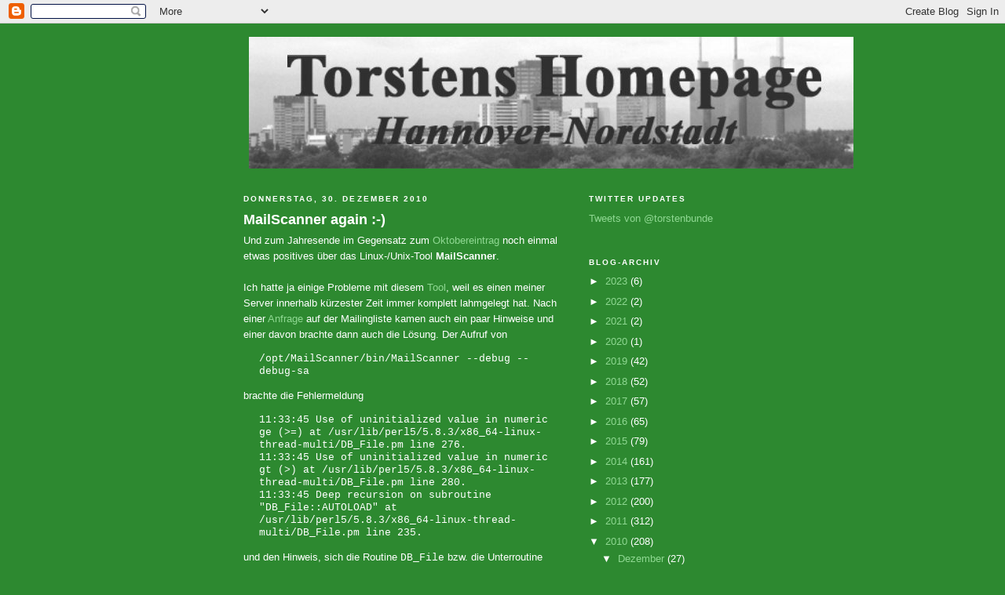

--- FILE ---
content_type: text/html; charset=UTF-8
request_url: https://torstenbunde.blogspot.com/2010/
body_size: 41940
content:
<!DOCTYPE html>
<html dir='ltr'>
<head>
<link href='https://www.blogger.com/static/v1/widgets/2944754296-widget_css_bundle.css' rel='stylesheet' type='text/css'/>
<meta content='text/html; charset=UTF-8' http-equiv='Content-Type'/>
<meta content='blogger' name='generator'/>
<link href='https://torstenbunde.blogspot.com/favicon.ico' rel='icon' type='image/x-icon'/>
<link href='http://torstenbunde.blogspot.com/2010/' rel='canonical'/>
<link rel="alternate" type="application/atom+xml" title="Torsten Bunde - Hannover, Nordstadt - Atom" href="https://torstenbunde.blogspot.com/feeds/posts/default" />
<link rel="alternate" type="application/rss+xml" title="Torsten Bunde - Hannover, Nordstadt - RSS" href="https://torstenbunde.blogspot.com/feeds/posts/default?alt=rss" />
<link rel="service.post" type="application/atom+xml" title="Torsten Bunde - Hannover, Nordstadt - Atom" href="https://www.blogger.com/feeds/3856286162150430910/posts/default" />
<!--Can't find substitution for tag [blog.ieCssRetrofitLinks]-->
<meta content='http://torstenbunde.blogspot.com/2010/' property='og:url'/>
<meta content='Torsten Bunde - Hannover, Nordstadt' property='og:title'/>
<meta content='' property='og:description'/>
<title>Torsten Bunde - Hannover, Nordstadt: 2010</title>
<style id='page-skin-1' type='text/css'><!--
/*
-----------------------------------------------
Blogger Template Style
Name:     Minima Blue
Date:     26 Feb 2004
Updated by: Blogger Team
----------------------------------------------- */
/* Use this with templates/template-twocol.html */
body {
background:#2D8930;
margin:0;
color:#ffffff;
font:x-small "Trebuchet MS", Trebuchet, Verdana, Sans-Serif;
font-size/* */:/**/small;
font-size: /**/small;
text-align: center;
}
a:link {
color:#8fd892;
text-decoration:none;
}
a:visited {
color:#8fd892;
text-decoration:none;
}
a:hover {
color:#ffffff;
text-decoration:underline;
}
a img {
border-width:0;
}
/* Header
-----------------------------------------------
*/
#header-wrapper {
width:660px;
margin:0 auto 10px;
border:1px solid #2D8930;
}
#header-inner {
background-position: center;
margin-left: auto;
margin-right: auto;
}
#header {
margin: 5px;
border: 1px solid #2D8930;
text-align: center;
color:#ffffff;
}
#header h1 {
margin:5px 5px 0;
padding:15px 20px .25em;
line-height:1.2em;
text-transform:uppercase;
letter-spacing:.2em;
font: normal bold 200% Arial, sans-serif;
}
#header a {
color:#ffffff;
text-decoration:none;
}
#header a:hover {
color:#ffffff;
}
#header .description {
margin:0 5px 5px;
padding:0 20px 15px;
max-width:700px;
text-transform:uppercase;
letter-spacing:.2em;
line-height: 1.4em;
font: normal normal 78% Arial, sans-serif;
color: #ffffff;
}
#header img {
margin-left: auto;
margin-right: auto;
}
/* Outer-Wrapper
----------------------------------------------- */
#outer-wrapper {
width: 660px;
margin:0 auto;
padding:10px;
text-align:left;
font: normal normal 100% Arial, sans-serif;
}
#main-wrapper {
width: 410px;
float: left;
word-wrap: break-word; /* fix for long text breaking sidebar float in IE */
overflow: hidden;     /* fix for long non-text content breaking IE sidebar float */
}
#sidebar-wrapper {
width: 220px;
float: right;
word-wrap: break-word; /* fix for long text breaking sidebar float in IE */
overflow: hidden;     /* fix for long non-text content breaking IE sidebar float */
}
/* Headings
----------------------------------------------- */
h2 {
margin:1.5em 0 .75em;
font:normal bold 78% Arial, sans-serif;
line-height: 1.4em;
text-transform:uppercase;
letter-spacing:.2em;
color:#ffffff;
}
/* Posts
-----------------------------------------------
*/
h2.date-header {
margin:1.5em 0 .5em;
}
.post {
margin:.5em 0 1.5em;
border-bottom:1px dotted #2D8930;
padding-bottom:1.5em;
}
.post h3 {
margin:.25em 0 0;
padding:0 0 4px;
font-size:140%;
font-weight:normal;
line-height:1.4em;
color:#ffffff;
}
.post h3 a, .post h3 a:visited, .post h3 strong {
display:block;
text-decoration:none;
color:#ffffff;
font-weight:bold;
}
.post h3 strong, .post h3 a:hover {
color:#ffffff;
}
.post-body {
margin:0 0 .75em;
line-height:1.6em;
}
.post-body blockquote {
line-height:1.3em;
}
.post-footer {
margin: .75em 0;
color:#ffffff;
text-transform:uppercase;
letter-spacing:.1em;
font: normal normal 78% Arial, sans-serif;
line-height: 1.4em;
}
.comment-link {
margin-left:.6em;
}
.post img, table.tr-caption-container {
padding:4px;
border:1px solid #2D8930;
}
.tr-caption-container img {
border: none;
padding: 0;
}
.post blockquote {
margin:1em 20px;
}
.post blockquote p {
margin:.75em 0;
}
/* Comments
----------------------------------------------- */
#comments h4 {
margin:1em 0;
font-weight: bold;
line-height: 1.4em;
text-transform:uppercase;
letter-spacing:.2em;
color: #ffffff;
}
#comments-block {
margin:1em 0 1.5em;
line-height:1.6em;
}
#comments-block .comment-author {
margin:.5em 0;
}
#comments-block .comment-body {
margin:.25em 0 0;
}
#comments-block .comment-footer {
margin:-.25em 0 2em;
line-height: 1.4em;
text-transform:uppercase;
letter-spacing:.1em;
}
#comments-block .comment-body p {
margin:0 0 .75em;
}
.deleted-comment {
font-style:italic;
color:gray;
}
.feed-links {
clear: both;
line-height: 2.5em;
}
#blog-pager-newer-link {
float: left;
}
#blog-pager-older-link {
float: right;
}
#blog-pager {
text-align: center;
}
/* Sidebar Content
----------------------------------------------- */
.sidebar {
color: #ffffff;
line-height: 1.5em;
}
.sidebar ul {
list-style:none;
margin:0 0 0;
padding:0 0 0;
}
.sidebar li {
margin:0;
padding-top:0;
padding-right:0;
padding-bottom:.25em;
padding-left:15px;
text-indent:-15px;
line-height:1.5em;
}
.sidebar .widget, .main .widget {
border-bottom:1px dotted #2D8930;
margin:0 0 1.5em;
padding:0 0 1.5em;
}
.main .Blog {
border-bottom-width: 0;
}
/* Profile
----------------------------------------------- */
.profile-img {
float: left;
margin-top: 0;
margin-right: 5px;
margin-bottom: 5px;
margin-left: 0;
padding: 4px;
border: 1px solid #2D8930;
}
.profile-data {
margin:0;
text-transform:uppercase;
letter-spacing:.1em;
font: normal normal 78% Arial, sans-serif;
color: #ffffff;
font-weight: bold;
line-height: 1.6em;
}
.profile-datablock {
margin:.5em 0 .5em;
}
.profile-textblock {
margin: 0.5em 0;
line-height: 1.6em;
}
.profile-link {
font: normal normal 78% Arial, sans-serif;
text-transform: uppercase;
letter-spacing: .1em;
}
/* Footer
----------------------------------------------- */
#footer {
width:660px;
clear:both;
margin:0 auto;
padding-top:15px;
line-height: 1.6em;
text-transform:uppercase;
letter-spacing:.1em;
text-align: center;
}

--></style>
<link href='https://www.blogger.com/dyn-css/authorization.css?targetBlogID=3856286162150430910&amp;zx=7776f1d4-a01e-479e-9a4d-0c9ec994455e' media='none' onload='if(media!=&#39;all&#39;)media=&#39;all&#39;' rel='stylesheet'/><noscript><link href='https://www.blogger.com/dyn-css/authorization.css?targetBlogID=3856286162150430910&amp;zx=7776f1d4-a01e-479e-9a4d-0c9ec994455e' rel='stylesheet'/></noscript>
<meta name='google-adsense-platform-account' content='ca-host-pub-1556223355139109'/>
<meta name='google-adsense-platform-domain' content='blogspot.com'/>

<!-- data-ad-client=ca-pub-4903996060113253 -->

</head>
<body>
<div class='navbar section' id='navbar'><div class='widget Navbar' data-version='1' id='Navbar1'><script type="text/javascript">
    function setAttributeOnload(object, attribute, val) {
      if(window.addEventListener) {
        window.addEventListener('load',
          function(){ object[attribute] = val; }, false);
      } else {
        window.attachEvent('onload', function(){ object[attribute] = val; });
      }
    }
  </script>
<div id="navbar-iframe-container"></div>
<script type="text/javascript" src="https://apis.google.com/js/platform.js"></script>
<script type="text/javascript">
      gapi.load("gapi.iframes:gapi.iframes.style.bubble", function() {
        if (gapi.iframes && gapi.iframes.getContext) {
          gapi.iframes.getContext().openChild({
              url: 'https://www.blogger.com/navbar/3856286162150430910?origin\x3dhttps://torstenbunde.blogspot.com',
              where: document.getElementById("navbar-iframe-container"),
              id: "navbar-iframe"
          });
        }
      });
    </script><script type="text/javascript">
(function() {
var script = document.createElement('script');
script.type = 'text/javascript';
script.src = '//pagead2.googlesyndication.com/pagead/js/google_top_exp.js';
var head = document.getElementsByTagName('head')[0];
if (head) {
head.appendChild(script);
}})();
</script>
</div></div>
<div id='outer-wrapper'><div id='wrap2'>
<!-- skip links for text browsers -->
<span id='skiplinks' style='display:none;'>
<a href='#main'>skip to main </a> |
      <a href='#sidebar'>skip to sidebar</a>
</span>
<div id='header-wrapper'>
<div class='header section' id='header'><div class='widget Header' data-version='1' id='Header1'>
<div id='header-inner'>
<a href='https://torstenbunde.blogspot.com/' style='display: block'>
<img alt='Torsten Bunde - Hannover, Nordstadt' height='168px; ' id='Header1_headerimg' src='https://blogger.googleusercontent.com/img/b/R29vZ2xl/AVvXsEh3pe9xtjx95cea191KP8M1_c_BDwF3ksUqpU-8hXD5L_QG_dkfGFMCrWqa1rdl70RbB-FHgdkyRDq40FC2k1oUd_PugAn-7-stDhDL4M2-EykCfQWVrX7BZgLT0efUtiP9ITwXv3XBPrPo/s1600/Logo.jpg' style='display: block' width='770px; '/>
</a>
</div>
</div></div>
</div>
<div id='content-wrapper'>
<div id='crosscol-wrapper' style='text-align:center'>
<div class='crosscol no-items section' id='crosscol'></div>
</div>
<div id='main-wrapper'>
<div class='main section' id='main'><div class='widget Blog' data-version='1' id='Blog1'>
<div class='blog-posts hfeed'>

          <div class="date-outer">
        
<h2 class='date-header'><span>Donnerstag, 30. Dezember 2010</span></h2>

          <div class="date-posts">
        
<div class='post-outer'>
<div class='post hentry uncustomized-post-template' itemprop='blogPost' itemscope='itemscope' itemtype='http://schema.org/BlogPosting'>
<meta content='3856286162150430910' itemprop='blogId'/>
<meta content='4853943806341957995' itemprop='postId'/>
<a name='4853943806341957995'></a>
<h3 class='post-title entry-title' itemprop='name'>
<a href='https://torstenbunde.blogspot.com/2010/12/mailscanner-again.html'>MailScanner again :-)</a>
</h3>
<div class='post-header'>
<div class='post-header-line-1'></div>
</div>
<div class='post-body entry-content' id='post-body-4853943806341957995' itemprop='description articleBody'>
Und zum Jahresende im Gegensatz zum <a href="http://torstenbunde.blogspot.com/2010/10/mailscanner.html">Oktobereintrag</a> noch einmal etwas positives über das Linux-/Unix-Tool <span style="font-weight: bold;">MailScanner</span>.<br /><br />Ich hatte ja einige Probleme mit diesem <a href="http://www.mailscanner.info/">Tool</a>, weil es einen meiner Server innerhalb kürzester Zeit immer komplett lahmgelegt hat. Nach einer <a href="http://lists.mailscanner.info/pipermail/mailscanner/2010-December/097223.html">Anfrage</a> auf der Mailingliste kamen auch ein paar Hinweise und einer davon brachte dann auch die Lösung. Der Aufruf von<br /><blockquote style="font-family: courier new;">/opt/MailScanner/bin/MailScanner --debug --debug-sa</blockquote>brachte die Fehlermeldung<br /><blockquote style="font-family: courier new;">11:33:45 Use of uninitialized value in numeric ge (>=) at /usr/lib/perl5/5.8.3/x86_64-linux-thread-multi/DB_File.pm line 276.<br />11:33:45 Use of uninitialized value in numeric gt (>) at /usr/lib/perl5/5.8.3/x86_64-linux-thread-multi/DB_File.pm line 280.<br />11:33:45 Deep recursion on subroutine "DB_File::AUTOLOAD" at /usr/lib/perl5/5.8.3/x86_64-linux-thread-multi/DB_File.pm line 235.<pre wrap=""></pre></blockquote>und den Hinweis, sich die Routine <span style="font-family: courier new;">DB_File</span> bzw. die Unterroutine <span style="font-family: courier new;">DB_File:: AUTOLOAD</span> mal genauer anzuschauen. Auch das Wiki zu <a href="http://spamassassin.apache.org/"><span style="font-style: italic;">SpamAssassin</span></a> hielt einen <a href="http://wiki.apache.org/spamassassin/DeepRecursionInDbFile">entsprechenden Hinweis</a> bereit. Also unter Zuhilfenahme von <a href="http://search.cpan.org/dist/CPANPLUS/"><span style="font-style: italic;">CPANPLUS</span></a> (konnte ich mir das auch endlich mal anschauen :-) ) die Routine deinstalliert und anschließend neu und sauber wieder installiert. Danach lief MailScanner auch wieder rund und damit so, wie es sollte. Wäre das in diesem Jahr auch noch erledigt.
<div style='clear: both;'></div>
</div>
<div class='post-footer'>
<div class='post-footer-line post-footer-line-1'>
<span class='post-author vcard'>
Eingestellt von
<span class='fn' itemprop='author' itemscope='itemscope' itemtype='http://schema.org/Person'>
<span itemprop='name'>Torsten</span>
</span>
</span>
<span class='post-timestamp'>
um
<meta content='http://torstenbunde.blogspot.com/2010/12/mailscanner-again.html' itemprop='url'/>
<a class='timestamp-link' href='https://torstenbunde.blogspot.com/2010/12/mailscanner-again.html' rel='bookmark' title='permanent link'><abbr class='published' itemprop='datePublished' title='2010-12-30T09:45:00+01:00'>09:45</abbr></a>
</span>
<span class='post-comment-link'>
<a class='comment-link' href='https://www.blogger.com/comment/fullpage/post/3856286162150430910/4853943806341957995' onclick=''>
Keine Kommentare:
  </a>
</span>
<span class='post-icons'>
<span class='item-control blog-admin pid-719269980'>
<a href='https://www.blogger.com/post-edit.g?blogID=3856286162150430910&postID=4853943806341957995&from=pencil' title='Post bearbeiten'>
<img alt='' class='icon-action' height='18' src='https://resources.blogblog.com/img/icon18_edit_allbkg.gif' width='18'/>
</a>
</span>
</span>
<div class='post-share-buttons goog-inline-block'>
</div>
</div>
<div class='post-footer-line post-footer-line-2'>
<span class='post-labels'>
Labels:
<a href='https://torstenbunde.blogspot.com/search/label/Anti-Spam' rel='tag'>Anti-Spam</a>,
<a href='https://torstenbunde.blogspot.com/search/label/Anti-Virus' rel='tag'>Anti-Virus</a>,
<a href='https://torstenbunde.blogspot.com/search/label/Linux' rel='tag'>Linux</a>,
<a href='https://torstenbunde.blogspot.com/search/label/MailScanner' rel='tag'>MailScanner</a>,
<a href='https://torstenbunde.blogspot.com/search/label/Tools' rel='tag'>Tools</a>,
<a href='https://torstenbunde.blogspot.com/search/label/Unix' rel='tag'>Unix</a>
</span>
</div>
<div class='post-footer-line post-footer-line-3'>
<span class='post-location'>
</span>
</div>
</div>
</div>
</div>

          </div></div>
        

          <div class="date-outer">
        
<h2 class='date-header'><span>Mittwoch, 29. Dezember 2010</span></h2>

          <div class="date-posts">
        
<div class='post-outer'>
<div class='post hentry uncustomized-post-template' itemprop='blogPost' itemscope='itemscope' itemtype='http://schema.org/BlogPosting'>
<meta content='https://blogger.googleusercontent.com/img/b/R29vZ2xl/AVvXsEhOu0Nu0dOwMt0xNpWGIl7gHdI5jQqn6-Uk9knmjf13HRpSQdMKJdOwpLKyGOtd_ahCyGUdY8DpG98L4OVxUjbUkFWKwkVV0HJBs3asy7K1-tGXxEnJPg0V-CwLWzkDHICJQC_Gt__FVnHa/s320/978-3-940159-03-8.jpg' itemprop='image_url'/>
<meta content='3856286162150430910' itemprop='blogId'/>
<meta content='5605052439722018083' itemprop='postId'/>
<a name='5605052439722018083'></a>
<h3 class='post-title entry-title' itemprop='name'>
<a href='https://torstenbunde.blogspot.com/2010/12/buch-blickfang-ultra-sudamerika-spezial.html'>Buch "Blickfang Ultra - Südamerika Spezial"</a>
</h3>
<div class='post-header'>
<div class='post-header-line-1'></div>
</div>
<div class='post-body entry-content' id='post-body-5605052439722018083' itemprop='description articleBody'>
<a href="https://blogger.googleusercontent.com/img/b/R29vZ2xl/AVvXsEhOu0Nu0dOwMt0xNpWGIl7gHdI5jQqn6-Uk9knmjf13HRpSQdMKJdOwpLKyGOtd_ahCyGUdY8DpG98L4OVxUjbUkFWKwkVV0HJBs3asy7K1-tGXxEnJPg0V-CwLWzkDHICJQC_Gt__FVnHa/s1600/978-3-940159-03-8.jpg" onblur="try {parent.deselectBloggerImageGracefully();} catch(e) {}"><img alt="" border="0" id="BLOGGER_PHOTO_ID_5556186942010981442" src="https://blogger.googleusercontent.com/img/b/R29vZ2xl/AVvXsEhOu0Nu0dOwMt0xNpWGIl7gHdI5jQqn6-Uk9knmjf13HRpSQdMKJdOwpLKyGOtd_ahCyGUdY8DpG98L4OVxUjbUkFWKwkVV0HJBs3asy7K1-tGXxEnJPg0V-CwLWzkDHICJQC_Gt__FVnHa/s320/978-3-940159-03-8.jpg" style="float: right; margin: 0pt 0pt 10px 10px; cursor: pointer; width: 98px; height: 140px;" /></a>Einen schönen Einblick in die südamerikanische Fanszene bietet der Bildband "<span style="font-weight: bold;">Blickfang Ultra - Südamerika Spezial</span>". Auf 180 Seiten geht es um Fußballkultur, Lifestyle und Streetart aus fünf südamerikanischen Ländern. Der Schwerpunkt liegt allerdings eindeutig auf <span style="font-style: italic;">Argentinien</span>, mit der "Welthauptstadt des Fußballs": <span style="font-style: italic;">Buenos Aires</span>.<br /><br />Sehr schön ist vor allem, dass man eigentlich nur die Bilder für sich sprechen lässt. So kann man das ganze in aller Ruhe auf sich wirkne lasse. Dazu gibt es im Buch noch ein paar Interviews mit Personen, die bereits in Südamerika waren und Land, Leute und Situationen ein bißchen einschätzen. Ein Kauf lohnt sich auf jeden Fall, sofern man keine Angst vor aufkommender Reiselust hat ;-)<br /><br /><b><u>Das Buch:</u></b><br />Blickfang Ultra - Südamerika Spezial<br />Fussballkultur, Lifestyle und Streetart aus Argentinien, Brasilien, Chile, Paraguay, Uruguay<br />Burkhardt &amp; Partner Verlag, 2010, Freital<br />ISBN 978-3-940159-03-8<br />Preis 4,90&#8364;
<div style='clear: both;'></div>
</div>
<div class='post-footer'>
<div class='post-footer-line post-footer-line-1'>
<span class='post-author vcard'>
Eingestellt von
<span class='fn' itemprop='author' itemscope='itemscope' itemtype='http://schema.org/Person'>
<span itemprop='name'>Torsten</span>
</span>
</span>
<span class='post-timestamp'>
um
<meta content='http://torstenbunde.blogspot.com/2010/12/buch-blickfang-ultra-sudamerika-spezial.html' itemprop='url'/>
<a class='timestamp-link' href='https://torstenbunde.blogspot.com/2010/12/buch-blickfang-ultra-sudamerika-spezial.html' rel='bookmark' title='permanent link'><abbr class='published' itemprop='datePublished' title='2010-12-29T20:21:00+01:00'>20:21</abbr></a>
</span>
<span class='post-comment-link'>
<a class='comment-link' href='https://www.blogger.com/comment/fullpage/post/3856286162150430910/5605052439722018083' onclick=''>
Keine Kommentare:
  </a>
</span>
<span class='post-icons'>
<span class='item-control blog-admin pid-719269980'>
<a href='https://www.blogger.com/post-edit.g?blogID=3856286162150430910&postID=5605052439722018083&from=pencil' title='Post bearbeiten'>
<img alt='' class='icon-action' height='18' src='https://resources.blogblog.com/img/icon18_edit_allbkg.gif' width='18'/>
</a>
</span>
</span>
<div class='post-share-buttons goog-inline-block'>
</div>
</div>
<div class='post-footer-line post-footer-line-2'>
<span class='post-labels'>
Labels:
<a href='https://torstenbunde.blogspot.com/search/label/Argentinien' rel='tag'>Argentinien</a>,
<a href='https://torstenbunde.blogspot.com/search/label/Blickfang%20Ultra' rel='tag'>Blickfang Ultra</a>,
<a href='https://torstenbunde.blogspot.com/search/label/Brasilien' rel='tag'>Brasilien</a>,
<a href='https://torstenbunde.blogspot.com/search/label/Buch' rel='tag'>Buch</a>,
<a href='https://torstenbunde.blogspot.com/search/label/Chile' rel='tag'>Chile</a>,
<a href='https://torstenbunde.blogspot.com/search/label/Fans' rel='tag'>Fans</a>,
<a href='https://torstenbunde.blogspot.com/search/label/Fanzine' rel='tag'>Fanzine</a>,
<a href='https://torstenbunde.blogspot.com/search/label/Fu%C3%9Fball' rel='tag'>Fußball</a>,
<a href='https://torstenbunde.blogspot.com/search/label/Paraguay' rel='tag'>Paraguay</a>,
<a href='https://torstenbunde.blogspot.com/search/label/S%C3%BCdamerika' rel='tag'>Südamerika</a>,
<a href='https://torstenbunde.blogspot.com/search/label/Ultras' rel='tag'>Ultras</a>,
<a href='https://torstenbunde.blogspot.com/search/label/Uruguay' rel='tag'>Uruguay</a>
</span>
</div>
<div class='post-footer-line post-footer-line-3'>
<span class='post-location'>
</span>
</div>
</div>
</div>
</div>

          </div></div>
        

          <div class="date-outer">
        
<h2 class='date-header'><span>Montag, 27. Dezember 2010</span></h2>

          <div class="date-posts">
        
<div class='post-outer'>
<div class='post hentry uncustomized-post-template' itemprop='blogPost' itemscope='itemscope' itemtype='http://schema.org/BlogPosting'>
<meta content='https://blogger.googleusercontent.com/img/b/R29vZ2xl/AVvXsEhHQwrRSnUG8QN8Es66RCcFyrq0fDKwtw_ovXXz_4_H4SycJA_6xIEJMOfhNvlfg7c6NPSNrAxTlfRSLvE99cQUK6Wqt4_DjX9hIiAVmjb8KGLuXqYRSsxcNaqWSecdmWZNO235TUATbNCp/s320/3-8270-0644-9.jpg' itemprop='image_url'/>
<meta content='3856286162150430910' itemprop='blogId'/>
<meta content='3477704644313153859' itemprop='postId'/>
<a name='3477704644313153859'></a>
<h3 class='post-title entry-title' itemprop='name'>
<a href='https://torstenbunde.blogspot.com/2010/12/buch-deutschlandreise-im-strafraum.html'>Buch "Deutschlandreise im Strafraum"</a>
</h3>
<div class='post-header'>
<div class='post-header-line-1'></div>
</div>
<div class='post-body entry-content' id='post-body-3477704644313153859' itemprop='description articleBody'>
<a href="https://blogger.googleusercontent.com/img/b/R29vZ2xl/AVvXsEhHQwrRSnUG8QN8Es66RCcFyrq0fDKwtw_ovXXz_4_H4SycJA_6xIEJMOfhNvlfg7c6NPSNrAxTlfRSLvE99cQUK6Wqt4_DjX9hIiAVmjb8KGLuXqYRSsxcNaqWSecdmWZNO235TUATbNCp/s1600/3-8270-0644-9.jpg" onblur="try {parent.deselectBloggerImageGracefully();} catch(e) {}"><img alt="" border="0" id="BLOGGER_PHOTO_ID_5555448213903886034" src="https://blogger.googleusercontent.com/img/b/R29vZ2xl/AVvXsEhHQwrRSnUG8QN8Es66RCcFyrq0fDKwtw_ovXXz_4_H4SycJA_6xIEJMOfhNvlfg7c6NPSNrAxTlfRSLvE99cQUK6Wqt4_DjX9hIiAVmjb8KGLuXqYRSsxcNaqWSecdmWZNO235TUATbNCp/s320/3-8270-0644-9.jpg" style="float: left; margin: 0pt 10px 10px 0pt; cursor: pointer; width: 85px; height: 140px;" /></a>Ein Fußballbuch passend zu meiner <a href="http://torstenbunde.blogspot.com/2010/09/budapest.html">Budapest-Reise</a> :-) "<span style="font-style: italic;">Deutschlandreise im Strafraum</span>" von <span style="font-weight: bold;">Péter Esterházy</span> handelt von der Reise des Autors, ja, eigentlich in seine eigene Vergangenheit. Er hat früher gegen den <a href="http://www.bc-hartha.de/"><span style="font-style: italic;">BC Hartha</span></a> gespielt und besucht diesen nun einige Jahrzehnte später nach der Wende wieder.<br /><br />Auch wenn der Autor selbst sagt, dass er zuerst Fußballer und dann Schriftsteller war, fand ich das Buch an einigen Stellen doch etwas verwirrend. Oder aber ich habe einfach nicht konzentriert genug gelesen bzw. mich nicht genug auf das Buch eingelassen?! War aber mal wieder etwas anderes ...<br /><br /><b><u>Das Buch:</u></b><br />Deutschlandreise im Strafraum<br />Esterházy, Péter<br />Berlin Verlag GmbH, 2006, Berlin<br />ISBN 3-8270-0644-9<br />Preis 4,95&#8364; (Mängelexemplar)
<div style='clear: both;'></div>
</div>
<div class='post-footer'>
<div class='post-footer-line post-footer-line-1'>
<span class='post-author vcard'>
Eingestellt von
<span class='fn' itemprop='author' itemscope='itemscope' itemtype='http://schema.org/Person'>
<span itemprop='name'>Torsten</span>
</span>
</span>
<span class='post-timestamp'>
um
<meta content='http://torstenbunde.blogspot.com/2010/12/buch-deutschlandreise-im-strafraum.html' itemprop='url'/>
<a class='timestamp-link' href='https://torstenbunde.blogspot.com/2010/12/buch-deutschlandreise-im-strafraum.html' rel='bookmark' title='permanent link'><abbr class='published' itemprop='datePublished' title='2010-12-27T20:33:00+01:00'>20:33</abbr></a>
</span>
<span class='post-comment-link'>
<a class='comment-link' href='https://www.blogger.com/comment/fullpage/post/3856286162150430910/3477704644313153859' onclick=''>
Keine Kommentare:
  </a>
</span>
<span class='post-icons'>
<span class='item-control blog-admin pid-719269980'>
<a href='https://www.blogger.com/post-edit.g?blogID=3856286162150430910&postID=3477704644313153859&from=pencil' title='Post bearbeiten'>
<img alt='' class='icon-action' height='18' src='https://resources.blogblog.com/img/icon18_edit_allbkg.gif' width='18'/>
</a>
</span>
</span>
<div class='post-share-buttons goog-inline-block'>
</div>
</div>
<div class='post-footer-line post-footer-line-2'>
<span class='post-labels'>
Labels:
<a href='https://torstenbunde.blogspot.com/search/label/Buch' rel='tag'>Buch</a>,
<a href='https://torstenbunde.blogspot.com/search/label/Deutschland' rel='tag'>Deutschland</a>,
<a href='https://torstenbunde.blogspot.com/search/label/Fu%C3%9Fball' rel='tag'>Fußball</a>,
<a href='https://torstenbunde.blogspot.com/search/label/Ungarn' rel='tag'>Ungarn</a>
</span>
</div>
<div class='post-footer-line post-footer-line-3'>
<span class='post-location'>
</span>
</div>
</div>
</div>
</div>
<div class='post-outer'>
<div class='post hentry uncustomized-post-template' itemprop='blogPost' itemscope='itemscope' itemtype='http://schema.org/BlogPosting'>
<meta content='https://blogger.googleusercontent.com/img/b/R29vZ2xl/AVvXsEiQ7FAm4jCqntuqAe41EKfYjkCu47lZwIoZdYp3XuTZk-xcNgRDkU7KSx9iKtb6NRk_1r7dUH72HN01vAmT7FV5hgFbpoYnnrX1-s1a7FRgI2WRwhREOD92DUUMLw7xrh0Gg3QOILQW4kzv/s320/DVDVergebung.jpg' itemprop='image_url'/>
<meta content='3856286162150430910' itemprop='blogId'/>
<meta content='5951052581533526995' itemprop='postId'/>
<a name='5951052581533526995'></a>
<h3 class='post-title entry-title' itemprop='name'>
<a href='https://torstenbunde.blogspot.com/2010/12/dvd-vergebung.html'>DVD "Vergebung"</a>
</h3>
<div class='post-header'>
<div class='post-header-line-1'></div>
</div>
<div class='post-body entry-content' id='post-body-5951052581533526995' itemprop='description articleBody'>
<a href="https://blogger.googleusercontent.com/img/b/R29vZ2xl/AVvXsEiQ7FAm4jCqntuqAe41EKfYjkCu47lZwIoZdYp3XuTZk-xcNgRDkU7KSx9iKtb6NRk_1r7dUH72HN01vAmT7FV5hgFbpoYnnrX1-s1a7FRgI2WRwhREOD92DUUMLw7xrh0Gg3QOILQW4kzv/s1600/DVDVergebung.jpg" onblur="try {parent.deselectBloggerImageGracefully();} catch(e) {}"><img alt="" border="0" id="BLOGGER_PHOTO_ID_5555409327998479010" src="https://blogger.googleusercontent.com/img/b/R29vZ2xl/AVvXsEiQ7FAm4jCqntuqAe41EKfYjkCu47lZwIoZdYp3XuTZk-xcNgRDkU7KSx9iKtb6NRk_1r7dUH72HN01vAmT7FV5hgFbpoYnnrX1-s1a7FRgI2WRwhREOD92DUUMLw7xrh0Gg3QOILQW4kzv/s320/DVDVergebung.jpg" style="float: right; margin: 0pt 0pt 10px 10px; cursor: pointer; width: 99px; height: 140px;" /></a>Nachdem die DVD hier nun bereits einige Zeit herumlag bin ich auch endlich einmal dazu gekommen, den dritten Teil der Millenium-Trilogie von <span style="font-weight: bold;">Stieg Larsson</span> mit dem Titel "<span style="font-style: italic;">Vergebung</span>" zu schauen. Und wie es alle Medien bereits schrieben ist es auch wirklich der Höhepunkt der Reihe. In noch einmal nicht ganz 2,5 Stunden arbeitet dieser Teil auf den Höhepunkt hin. Neben dem Freispruch vor Gericht geht es auch noch um die Abrechnung mit einigen Personen :-)<br /><br /><b><u>Die DVD:</u></b><br />Vergebung<br />Larsson, Stieg<br />Yellow Bird, 2009<br />FSK 16<br />Preis 12,95&#8364;
<div style='clear: both;'></div>
</div>
<div class='post-footer'>
<div class='post-footer-line post-footer-line-1'>
<span class='post-author vcard'>
Eingestellt von
<span class='fn' itemprop='author' itemscope='itemscope' itemtype='http://schema.org/Person'>
<span itemprop='name'>Torsten</span>
</span>
</span>
<span class='post-timestamp'>
um
<meta content='http://torstenbunde.blogspot.com/2010/12/dvd-vergebung.html' itemprop='url'/>
<a class='timestamp-link' href='https://torstenbunde.blogspot.com/2010/12/dvd-vergebung.html' rel='bookmark' title='permanent link'><abbr class='published' itemprop='datePublished' title='2010-12-27T18:03:00+01:00'>18:03</abbr></a>
</span>
<span class='post-comment-link'>
<a class='comment-link' href='https://www.blogger.com/comment/fullpage/post/3856286162150430910/5951052581533526995' onclick=''>
Keine Kommentare:
  </a>
</span>
<span class='post-icons'>
<span class='item-control blog-admin pid-719269980'>
<a href='https://www.blogger.com/post-edit.g?blogID=3856286162150430910&postID=5951052581533526995&from=pencil' title='Post bearbeiten'>
<img alt='' class='icon-action' height='18' src='https://resources.blogblog.com/img/icon18_edit_allbkg.gif' width='18'/>
</a>
</span>
</span>
<div class='post-share-buttons goog-inline-block'>
</div>
</div>
<div class='post-footer-line post-footer-line-2'>
<span class='post-labels'>
Labels:
<a href='https://torstenbunde.blogspot.com/search/label/DVD' rel='tag'>DVD</a>,
<a href='https://torstenbunde.blogspot.com/search/label/Film' rel='tag'>Film</a>,
<a href='https://torstenbunde.blogspot.com/search/label/Kino' rel='tag'>Kino</a>,
<a href='https://torstenbunde.blogspot.com/search/label/Stieg%20Larsson' rel='tag'>Stieg Larsson</a>,
<a href='https://torstenbunde.blogspot.com/search/label/Trilogie' rel='tag'>Trilogie</a>
</span>
</div>
<div class='post-footer-line post-footer-line-3'>
<span class='post-location'>
</span>
</div>
</div>
</div>
</div>

          </div></div>
        

          <div class="date-outer">
        
<h2 class='date-header'><span>Sonntag, 26. Dezember 2010</span></h2>

          <div class="date-posts">
        
<div class='post-outer'>
<div class='post hentry uncustomized-post-template' itemprop='blogPost' itemscope='itemscope' itemtype='http://schema.org/BlogPosting'>
<meta content='https://blogger.googleusercontent.com/img/b/R29vZ2xl/AVvXsEimJRfKJKE_OyqlzCue0-uyATMe-Kn3xmq-bsec26jFfNd8ceBJxfc2HZ3Tn0lsxgXTOPJOsyYnBV1kUUHtAzgfP6OeHHW_4GLoGHZRqUiIiGqiZdJ4iyVTTxPj7uEV_a5lcTFJj1RA8gSo/s320/BlickfangUltraStreetart2.jpg' itemprop='image_url'/>
<meta content='3856286162150430910' itemprop='blogId'/>
<meta content='4871512620448837833' itemprop='postId'/>
<a name='4871512620448837833'></a>
<h3 class='post-title entry-title' itemprop='name'>
<a href='https://torstenbunde.blogspot.com/2010/12/buch-blickfang-ultra-streetart-spezial.html'>Buch "Blickfang Ultra - Streetart Spezial 2"</a>
</h3>
<div class='post-header'>
<div class='post-header-line-1'></div>
</div>
<div class='post-body entry-content' id='post-body-4871512620448837833' itemprop='description articleBody'>
<a href="https://blogger.googleusercontent.com/img/b/R29vZ2xl/AVvXsEimJRfKJKE_OyqlzCue0-uyATMe-Kn3xmq-bsec26jFfNd8ceBJxfc2HZ3Tn0lsxgXTOPJOsyYnBV1kUUHtAzgfP6OeHHW_4GLoGHZRqUiIiGqiZdJ4iyVTTxPj7uEV_a5lcTFJj1RA8gSo/s1600/BlickfangUltraStreetart2.jpg" onblur="try {parent.deselectBloggerImageGracefully();} catch(e) {}"><img alt="" border="0" id="BLOGGER_PHOTO_ID_5554929510944546034" src="https://blogger.googleusercontent.com/img/b/R29vZ2xl/AVvXsEimJRfKJKE_OyqlzCue0-uyATMe-Kn3xmq-bsec26jFfNd8ceBJxfc2HZ3Tn0lsxgXTOPJOsyYnBV1kUUHtAzgfP6OeHHW_4GLoGHZRqUiIiGqiZdJ4iyVTTxPj7uEV_a5lcTFJj1RA8gSo/s320/BlickfangUltraStreetart2.jpg" style="float: left; margin: 0pt 10px 10px 0pt; cursor: pointer; width: 98px; height: 140px;" /></a>Und auch zum Thema <span style="font-weight: bold;">Streetart</span> in Deutschland ist ein zweiter Band aus der <span style="font-style: italic;">Blickfang Ultra</span>-Reihe erschienen. Auch hier sprechen im 212 Seiten starken Bildband eigentlich nur die Fotos für sich. Neben den Aufnahmen aus Deutschland gibt es ein "Special" mit Graffitis aus Polen und abschließend noch einen kleinen Ritt durch ganz Europa.<br /><br /><b><u>Das Buch:</u></b><br />Blickfang Ultra - Streetart Spezial 2<br />Burkhardt &amp; Partner Verlag, 2010, Freital<br />ISBN 978-3-940159-03-8<br />Preis 4,90&#8364;
<div style='clear: both;'></div>
</div>
<div class='post-footer'>
<div class='post-footer-line post-footer-line-1'>
<span class='post-author vcard'>
Eingestellt von
<span class='fn' itemprop='author' itemscope='itemscope' itemtype='http://schema.org/Person'>
<span itemprop='name'>Torsten</span>
</span>
</span>
<span class='post-timestamp'>
um
<meta content='http://torstenbunde.blogspot.com/2010/12/buch-blickfang-ultra-streetart-spezial.html' itemprop='url'/>
<a class='timestamp-link' href='https://torstenbunde.blogspot.com/2010/12/buch-blickfang-ultra-streetart-spezial.html' rel='bookmark' title='permanent link'><abbr class='published' itemprop='datePublished' title='2010-12-26T11:00:00+01:00'>11:00</abbr></a>
</span>
<span class='post-comment-link'>
<a class='comment-link' href='https://www.blogger.com/comment/fullpage/post/3856286162150430910/4871512620448837833' onclick=''>
Keine Kommentare:
  </a>
</span>
<span class='post-icons'>
<span class='item-control blog-admin pid-719269980'>
<a href='https://www.blogger.com/post-edit.g?blogID=3856286162150430910&postID=4871512620448837833&from=pencil' title='Post bearbeiten'>
<img alt='' class='icon-action' height='18' src='https://resources.blogblog.com/img/icon18_edit_allbkg.gif' width='18'/>
</a>
</span>
</span>
<div class='post-share-buttons goog-inline-block'>
</div>
</div>
<div class='post-footer-line post-footer-line-2'>
<span class='post-labels'>
Labels:
<a href='https://torstenbunde.blogspot.com/search/label/Blickfang%20Ultra' rel='tag'>Blickfang Ultra</a>,
<a href='https://torstenbunde.blogspot.com/search/label/Buch' rel='tag'>Buch</a>,
<a href='https://torstenbunde.blogspot.com/search/label/Streetart' rel='tag'>Streetart</a>
</span>
</div>
<div class='post-footer-line post-footer-line-3'>
<span class='post-location'>
</span>
</div>
</div>
</div>
</div>
<div class='post-outer'>
<div class='post hentry uncustomized-post-template' itemprop='blogPost' itemscope='itemscope' itemtype='http://schema.org/BlogPosting'>
<meta content='https://blogger.googleusercontent.com/img/b/R29vZ2xl/AVvXsEi5Q7nh-LEPJTwJ475WxnA3BSXe5FfTHiZNS2H89yrjTsa07BTDhloP1I02TEKin4ju1YIbFhAyzZPZqp9vHmxS4azt9dJCxwuXmxoOKP0FtXgfIxUdKvQWKcfC9mg14XRMkM_WLAJ4_wSN/s320/11Freunde110.jpg' itemprop='image_url'/>
<meta content='3856286162150430910' itemprop='blogId'/>
<meta content='4356681494203505652' itemprop='postId'/>
<a name='4356681494203505652'></a>
<h3 class='post-title entry-title' itemprop='name'>
<a href='https://torstenbunde.blogspot.com/2010/12/11freunde-110.html'>11Freunde #110</a>
</h3>
<div class='post-header'>
<div class='post-header-line-1'></div>
</div>
<div class='post-body entry-content' id='post-body-4356681494203505652' itemprop='description articleBody'>
<a href="https://blogger.googleusercontent.com/img/b/R29vZ2xl/AVvXsEi5Q7nh-LEPJTwJ475WxnA3BSXe5FfTHiZNS2H89yrjTsa07BTDhloP1I02TEKin4ju1YIbFhAyzZPZqp9vHmxS4azt9dJCxwuXmxoOKP0FtXgfIxUdKvQWKcfC9mg14XRMkM_WLAJ4_wSN/s1600/11Freunde110.jpg" onblur="try {parent.deselectBloggerImageGracefully();} catch(e) {}" style=""><img alt="" border="0" id="BLOGGER_PHOTO_ID_5554923253499296930" src="https://blogger.googleusercontent.com/img/b/R29vZ2xl/AVvXsEi5Q7nh-LEPJTwJ475WxnA3BSXe5FfTHiZNS2H89yrjTsa07BTDhloP1I02TEKin4ju1YIbFhAyzZPZqp9vHmxS4azt9dJCxwuXmxoOKP0FtXgfIxUdKvQWKcfC9mg14XRMkM_WLAJ4_wSN/s320/11Freunde110.jpg" style="float: right; margin: 0pt 0pt 10px 10px; cursor: pointer; width: 105px; height: 140px;" /></a>Kurz vor Weihnachten erschien mit der Ausgabe 110 die Januaraugabe der <a href="http://www.11freunde.de/"><span style="font-weight: bold;">11Freunde</span></a>. Das Titelthema beschäftigt sich diesmal mit der <span style="font-weight: bold;">Nationalmannschaft</span>, der WM 2010 sowie der Entwicklung der Mannschaft.<br /><br />Einige andere Artikel fand ich allerdings wesentlich besser bzw. interessanter. So zum Beispiel das Interview mit <a href="http://www.klaasjanhuntelaar.com/"><span style="font-weight: bold;">Klaas-Jan Huntelaar</span></a> vom <span style="font-style: italic;">FC Schalke 04</span> (Zitat aus dem Interview: "<span style="font-style: italic;">[...]Naja, Verteidiger sind meistens nicht schlau, sonst wären sie ja Stürmer geworden[...]</span>"), ein Bericht über den ehemaligen Bundesligaschiedsrichter <a href="http://www.merk-es-dir.de/"><span style="font-weight: bold;">Markus Merk</span></a>, der mittlerweile als Experte für den türkischen Fernsehsender <span style="font-style: italic;">Lig TV</span> tätig ist oder aber ein Bericht über die <a href="http://www.kreiszeitung.de/"><span style="font-weight: bold;">Syker Kreiszeitung</span></a> und ihr Verhältnis zum <span style="font-style: italic;">SV Werder Bremen</span>. Dazu gibt es noch einen Bericht über die "Eventflüchtlinge" vom <a href="http://www.nordkaos-hamburg.de/"><span style="font-weight: bold;">Nordkaos</span></a> des <span style="font-style: italic;">SC Victoria Hamburg</span>.<br /><br />Dazu gibt es ein paar nette Stadionfotos die <a href="http://chrisolley.photoshelter.com/"><span style="font-weight: bold;">Chris Olley</span></a> auf seiner Motorradreise beim Besuch aller 92 englischen Profivereine gemacht hat, ein Interview mit <a href="http://de.wikipedia.org/wiki/Xavi"><span style="font-weight: bold;">Xavi</span></a> vom <span style="font-style: italic;">FC Barcelona</span> oder den Fußball in <span style="font-weight: bold;">Uganda</span> unter dem politischen Regime von <a href="http://de.wikipedia.org/wiki/Idi_Amin"><span style="font-style: italic;">Idi Amin</span></a>.<br /><br />Das <span style="font-weight: bold;">Stadionposter</span> zeigt diesmal das Stadion <span style="font-style: italic;">San Mamés</span> des Athletic Club Bilbao. Weiterhin liegt auch wieder eine aktuelle Ausgabe der <a href="http://11freundinnen.de/"><span style="font-weight: bold;">11Freundinnen</span></a> bei (Nummer 6). Unter anderem gibt es ein Interview mit <a href="http://www.lirab.com/"><span style="font-weight: bold;">Fatmire "Lira" Bajramaj</span></a> vom <span style="font-style: italic;">1. FFC Turbine Potsdam</span> und ein paar Einschätzungen verschiedenster Personen zur aktuellen Verletzungsmisere rund um den erweiterten Kader der <span style="font-weight: bold;">Nationalmannschaft</span>.
<div style='clear: both;'></div>
</div>
<div class='post-footer'>
<div class='post-footer-line post-footer-line-1'>
<span class='post-author vcard'>
Eingestellt von
<span class='fn' itemprop='author' itemscope='itemscope' itemtype='http://schema.org/Person'>
<span itemprop='name'>Torsten</span>
</span>
</span>
<span class='post-timestamp'>
um
<meta content='http://torstenbunde.blogspot.com/2010/12/11freunde-110.html' itemprop='url'/>
<a class='timestamp-link' href='https://torstenbunde.blogspot.com/2010/12/11freunde-110.html' rel='bookmark' title='permanent link'><abbr class='published' itemprop='datePublished' title='2010-12-26T10:28:00+01:00'>10:28</abbr></a>
</span>
<span class='post-comment-link'>
<a class='comment-link' href='https://www.blogger.com/comment/fullpage/post/3856286162150430910/4356681494203505652' onclick=''>
Keine Kommentare:
  </a>
</span>
<span class='post-icons'>
<span class='item-control blog-admin pid-719269980'>
<a href='https://www.blogger.com/post-edit.g?blogID=3856286162150430910&postID=4356681494203505652&from=pencil' title='Post bearbeiten'>
<img alt='' class='icon-action' height='18' src='https://resources.blogblog.com/img/icon18_edit_allbkg.gif' width='18'/>
</a>
</span>
</span>
<div class='post-share-buttons goog-inline-block'>
</div>
</div>
<div class='post-footer-line post-footer-line-2'>
<span class='post-labels'>
Labels:
<a href='https://torstenbunde.blogspot.com/search/label/11Freunde' rel='tag'>11Freunde</a>,
<a href='https://torstenbunde.blogspot.com/search/label/Fu%C3%9Fball' rel='tag'>Fußball</a>,
<a href='https://torstenbunde.blogspot.com/search/label/Magazin' rel='tag'>Magazin</a>
</span>
</div>
<div class='post-footer-line post-footer-line-3'>
<span class='post-location'>
</span>
</div>
</div>
</div>
</div>

          </div></div>
        

          <div class="date-outer">
        
<h2 class='date-header'><span>Samstag, 25. Dezember 2010</span></h2>

          <div class="date-posts">
        
<div class='post-outer'>
<div class='post hentry uncustomized-post-template' itemprop='blogPost' itemscope='itemscope' itemtype='http://schema.org/BlogPosting'>
<meta content='3856286162150430910' itemprop='blogId'/>
<meta content='5629480697278414605' itemprop='postId'/>
<a name='5629480697278414605'></a>
<h3 class='post-title entry-title' itemprop='name'>
<a href='https://torstenbunde.blogspot.com/2010/12/podcast-xiv.html'>Podcast XIV</a>
</h3>
<div class='post-header'>
<div class='post-header-line-1'></div>
</div>
<div class='post-body entry-content' id='post-body-5629480697278414605' itemprop='description articleBody'>
Aus noch mehr oder weniger aktuellem Anlass noch ein weiterer Blick auf einen Podcast den ich höre: <a href="http://medienradio.org/mr/"><span style="font-weight: bold;">Medienradio</span></a>. Aktueller Anlass deswegen, da sich die bisher letzte <a href="http://medienradio.org/mr/mr036-der-spiegel-und-wikileaks/">Ausgabe 36</a> mit dem Thema "<span style="font-style: italic;">Wikileaks und der Spiegel</span>" befasste.<br /><br />Wie der Name schon verrät, geht es in diesem Podcast in der Hauptsache um die Themen Internet und Medien. Die beiden Journalisten und Redakteure <a href="http://philipbanse.de/">Philip Banse</a> und <a href="http://twitter.com/janawuttke">Jana Wuttke</a> unterhalten sich im allgemeinen mit mindestens einem Gast über ein entsprechendes Thema. In der aktuellen Ausgabe wie geschrieben <a href="http://de.wikipedia.org/wiki/WikiLeaks">WikiLeaks</a>, wobei hier Holger Stark, der Ressortleiter Deutschland beim <a href="http://www.spiegel.de">Spiegel</a> Rede und Antwort stand.<br /><br />In früheren Ausgaben ging es beispielsweise um Themen <a href="http://medienradio.org/mr/mr032-flattr/">Flattr</a>, <a href="http://medienradio.org/mr/mr030-open-data/">Open Data</a>, <a href="http://medienradio.org/mr/mr029-lobby-control/">Lobby Control</a> oder auch das <a href="http://medienradio.org/mr/mr025-perlentaucher/">Leistungsschutzrecht</a>. Ist immer wieder interessant und da der Podcast "nur" ca. alle zwei Wochen erscheint auch nicht zu viel Information.
<div style='clear: both;'></div>
</div>
<div class='post-footer'>
<div class='post-footer-line post-footer-line-1'>
<span class='post-author vcard'>
Eingestellt von
<span class='fn' itemprop='author' itemscope='itemscope' itemtype='http://schema.org/Person'>
<span itemprop='name'>Torsten</span>
</span>
</span>
<span class='post-timestamp'>
um
<meta content='http://torstenbunde.blogspot.com/2010/12/podcast-xiv.html' itemprop='url'/>
<a class='timestamp-link' href='https://torstenbunde.blogspot.com/2010/12/podcast-xiv.html' rel='bookmark' title='permanent link'><abbr class='published' itemprop='datePublished' title='2010-12-25T13:19:00+01:00'>13:19</abbr></a>
</span>
<span class='post-comment-link'>
<a class='comment-link' href='https://www.blogger.com/comment/fullpage/post/3856286162150430910/5629480697278414605' onclick=''>
Keine Kommentare:
  </a>
</span>
<span class='post-icons'>
<span class='item-control blog-admin pid-719269980'>
<a href='https://www.blogger.com/post-edit.g?blogID=3856286162150430910&postID=5629480697278414605&from=pencil' title='Post bearbeiten'>
<img alt='' class='icon-action' height='18' src='https://resources.blogblog.com/img/icon18_edit_allbkg.gif' width='18'/>
</a>
</span>
</span>
<div class='post-share-buttons goog-inline-block'>
</div>
</div>
<div class='post-footer-line post-footer-line-2'>
<span class='post-labels'>
Labels:
<a href='https://torstenbunde.blogspot.com/search/label/Internet' rel='tag'>Internet</a>,
<a href='https://torstenbunde.blogspot.com/search/label/Interviews' rel='tag'>Interviews</a>,
<a href='https://torstenbunde.blogspot.com/search/label/Medien' rel='tag'>Medien</a>,
<a href='https://torstenbunde.blogspot.com/search/label/Medienradio' rel='tag'>Medienradio</a>,
<a href='https://torstenbunde.blogspot.com/search/label/Podcast' rel='tag'>Podcast</a>
</span>
</div>
<div class='post-footer-line post-footer-line-3'>
<span class='post-location'>
</span>
</div>
</div>
</div>
</div>
<div class='post-outer'>
<div class='post hentry uncustomized-post-template' itemprop='blogPost' itemscope='itemscope' itemtype='http://schema.org/BlogPosting'>
<meta content='https://blogger.googleusercontent.com/img/b/R29vZ2xl/AVvXsEhLKRfnjSYF-osqUkPNd8yjGCbFvbUD4Ou7L2RE_7-zsoxay-Sa0995x7NmnkZdQQ-lfsQy6hsC0NF7-pOIZJBlHpcFRiAWWVvxLdVbTTRILsEDXMhZJXI7eYXrXObeJhyprrHQPkAtBrmO/s320/978-3-9812801-0-4.jpg' itemprop='image_url'/>
<meta content='3856286162150430910' itemprop='blogId'/>
<meta content='264187583820853198' itemprop='postId'/>
<a name='264187583820853198'></a>
<h3 class='post-title entry-title' itemprop='name'>
<a href='https://torstenbunde.blogspot.com/2010/12/buch-hooligans.html'>Buch "Hooligans"</a>
</h3>
<div class='post-header'>
<div class='post-header-line-1'></div>
</div>
<div class='post-body entry-content' id='post-body-264187583820853198' itemprop='description articleBody'>
<a href="https://blogger.googleusercontent.com/img/b/R29vZ2xl/AVvXsEhLKRfnjSYF-osqUkPNd8yjGCbFvbUD4Ou7L2RE_7-zsoxay-Sa0995x7NmnkZdQQ-lfsQy6hsC0NF7-pOIZJBlHpcFRiAWWVvxLdVbTTRILsEDXMhZJXI7eYXrXObeJhyprrHQPkAtBrmO/s1600/978-3-9812801-0-4.jpg" onblur="try {parent.deselectBloggerImageGracefully();} catch(e) {}"><img alt="" border="0" id="BLOGGER_PHOTO_ID_5554555662119123730" src="https://blogger.googleusercontent.com/img/b/R29vZ2xl/AVvXsEhLKRfnjSYF-osqUkPNd8yjGCbFvbUD4Ou7L2RE_7-zsoxay-Sa0995x7NmnkZdQQ-lfsQy6hsC0NF7-pOIZJBlHpcFRiAWWVvxLdVbTTRILsEDXMhZJXI7eYXrXObeJhyprrHQPkAtBrmO/s320/978-3-9812801-0-4.jpg" style="float: left; margin: 0pt 10px 10px 0pt; cursor: pointer; width: 101px; height: 140px;" /></a>Ein Buch, von dem ich mir doch etwas mehr versprochen hatte, ist "<span style="font-style: italic;">Hooligans - Britische Hooligans von A-Z</span>" der beiden Autoren <span style="font-weight: bold;">Nick Lowles</span> und <span style="font-weight: bold;">Andy Nicholls</span>.  Es geht schon damit los, dass die deutsche Ausgabe "auf die wesentlichen Kapitel reduziert" wurde, wie es im Buch heißt. So sind leider nur die großen bzw. größeren Vereine aus England, Schottland und Wale sberücksichtigt. Die engliches Originalausgabe umfasst zwei Bände.<br /><br />Und leider hat auch die Übersetzung vom Englischen ins Deutsche gelitten. Das Buch liest sich teilweise nicht wirklich gut. Ich habe so den Eindruck, als ob hier nur versucht wurde, ein Buch möglichst schnell zu übersetzen und auf den Markt zu schmeißen! Kann ich daher so nicht empfehlen, zumal ja auch einiges fehlt. Mal schauen, vielleicht hole ich mir interessehalber noch das englische Original.<br /><br /><b><u>Das Buch:</u></b><br />Hooligans<br />Britische Hooligans von A-Z<br />Lowles, Nick; Nicholls, Andy<br />KAR Verlag, 2009, Hamburg<br />ISBN 978-3-9812801-0-4<br />Preis 16,90&#8364;
<div style='clear: both;'></div>
</div>
<div class='post-footer'>
<div class='post-footer-line post-footer-line-1'>
<span class='post-author vcard'>
Eingestellt von
<span class='fn' itemprop='author' itemscope='itemscope' itemtype='http://schema.org/Person'>
<span itemprop='name'>Torsten</span>
</span>
</span>
<span class='post-timestamp'>
um
<meta content='http://torstenbunde.blogspot.com/2010/12/buch-hooligans.html' itemprop='url'/>
<a class='timestamp-link' href='https://torstenbunde.blogspot.com/2010/12/buch-hooligans.html' rel='bookmark' title='permanent link'><abbr class='published' itemprop='datePublished' title='2010-12-25T10:48:00+01:00'>10:48</abbr></a>
</span>
<span class='post-comment-link'>
<a class='comment-link' href='https://www.blogger.com/comment/fullpage/post/3856286162150430910/264187583820853198' onclick=''>
Keine Kommentare:
  </a>
</span>
<span class='post-icons'>
<span class='item-control blog-admin pid-719269980'>
<a href='https://www.blogger.com/post-edit.g?blogID=3856286162150430910&postID=264187583820853198&from=pencil' title='Post bearbeiten'>
<img alt='' class='icon-action' height='18' src='https://resources.blogblog.com/img/icon18_edit_allbkg.gif' width='18'/>
</a>
</span>
</span>
<div class='post-share-buttons goog-inline-block'>
</div>
</div>
<div class='post-footer-line post-footer-line-2'>
<span class='post-labels'>
Labels:
<a href='https://torstenbunde.blogspot.com/search/label/Buch' rel='tag'>Buch</a>,
<a href='https://torstenbunde.blogspot.com/search/label/England' rel='tag'>England</a>,
<a href='https://torstenbunde.blogspot.com/search/label/Fu%C3%9Fball' rel='tag'>Fußball</a>,
<a href='https://torstenbunde.blogspot.com/search/label/Hooligans' rel='tag'>Hooligans</a>
</span>
</div>
<div class='post-footer-line post-footer-line-3'>
<span class='post-location'>
</span>
</div>
</div>
</div>
</div>

          </div></div>
        

          <div class="date-outer">
        
<h2 class='date-header'><span>Freitag, 24. Dezember 2010</span></h2>

          <div class="date-posts">
        
<div class='post-outer'>
<div class='post hentry uncustomized-post-template' itemprop='blogPost' itemscope='itemscope' itemtype='http://schema.org/BlogPosting'>
<meta content='http://icanhascheezburger.files.wordpress.com/2010/12/a873e4aa-ea9b-493b-9488-57f629044a0d.jpg' itemprop='image_url'/>
<meta content='3856286162150430910' itemprop='blogId'/>
<meta content='6448698548384431705' itemprop='postId'/>
<a name='6448698548384431705'></a>
<h3 class='post-title entry-title' itemprop='name'>
<a href='https://torstenbunde.blogspot.com/2010/12/frohe-weihnachten.html'>Frohe Weihnachten</a>
</h3>
<div class='post-header'>
<div class='post-header-line-1'></div>
</div>
<div class='post-body entry-content' id='post-body-6448698548384431705' itemprop='description articleBody'>
Ich wünsche allen Besucherinnen und Besuchern ein frohes und geruhsames Weihnachtsfest!<br /><br /><div style="text-align: center;"><a href="http://icanhascheezburger.com/2010/12/22/funny-pictures-kitten-in-santa-hat/"><img alt="Funny Pictures - Christmas Cats" src="https://lh3.googleusercontent.com/blogger_img_proxy/AEn0k_vuGr5Bizp72JZXGGFKZ940Gyd4LldHOTi1JA8sN7QpJ7wS3ioBJe5IHOjNzcroIgtqwW9rNEPDbA9utpBWFFJwTrRmTYp7IgyizOzDDOOM6xGcOHMUUs4wQFfIxb-eA5lydhTYZjQZQYb7pIYPcL_F5xmnfIHuNw8yw5LWr_VwfRs=s0-d" style="width: 400px; height: 400px;" title="Funny Pictures - Christmas Cats"></a><br /></div><div style="text-align: center;">see more <a href="http://icanhascheezburger.com/">Lolcats and funny pictures</a><br /></div>
<div style='clear: both;'></div>
</div>
<div class='post-footer'>
<div class='post-footer-line post-footer-line-1'>
<span class='post-author vcard'>
Eingestellt von
<span class='fn' itemprop='author' itemscope='itemscope' itemtype='http://schema.org/Person'>
<span itemprop='name'>Torsten</span>
</span>
</span>
<span class='post-timestamp'>
um
<meta content='http://torstenbunde.blogspot.com/2010/12/frohe-weihnachten.html' itemprop='url'/>
<a class='timestamp-link' href='https://torstenbunde.blogspot.com/2010/12/frohe-weihnachten.html' rel='bookmark' title='permanent link'><abbr class='published' itemprop='datePublished' title='2010-12-24T10:03:00+01:00'>10:03</abbr></a>
</span>
<span class='post-comment-link'>
<a class='comment-link' href='https://www.blogger.com/comment/fullpage/post/3856286162150430910/6448698548384431705' onclick=''>
Keine Kommentare:
  </a>
</span>
<span class='post-icons'>
<span class='item-control blog-admin pid-719269980'>
<a href='https://www.blogger.com/post-edit.g?blogID=3856286162150430910&postID=6448698548384431705&from=pencil' title='Post bearbeiten'>
<img alt='' class='icon-action' height='18' src='https://resources.blogblog.com/img/icon18_edit_allbkg.gif' width='18'/>
</a>
</span>
</span>
<div class='post-share-buttons goog-inline-block'>
</div>
</div>
<div class='post-footer-line post-footer-line-2'>
<span class='post-labels'>
Labels:
<a href='https://torstenbunde.blogspot.com/search/label/Weihnachten' rel='tag'>Weihnachten</a>
</span>
</div>
<div class='post-footer-line post-footer-line-3'>
<span class='post-location'>
</span>
</div>
</div>
</div>
</div>
<div class='post-outer'>
<div class='post hentry uncustomized-post-template' itemprop='blogPost' itemscope='itemscope' itemtype='http://schema.org/BlogPosting'>
<meta content='3856286162150430910' itemprop='blogId'/>
<meta content='8874598941807116113' itemprop='postId'/>
<a name='8874598941807116113'></a>
<h3 class='post-title entry-title' itemprop='name'>
<a href='https://torstenbunde.blogspot.com/2010/12/podcast-xiii.html'>Podcast XIII</a>
</h3>
<div class='post-header'>
<div class='post-header-line-1'></div>
</div>
<div class='post-body entry-content' id='post-body-8874598941807116113' itemprop='description articleBody'>
Und noch ein weiterer Podcast aus dem Bereich Forschung und Lehre :-) <a href="http://de.wikipedia.org/wiki/Tim_Pritlove"><span style="font-style: italic;">Tim Pritlove</span></a> führt im Auftrag der <a href="http://www.esa.int/"><span style="font-style: italic;">European Space Agency</span></a> (<a href="http://de.wikipedia.org/wiki/Europ%C3%A4ische_Weltraumorganisation">ESA</a>) und des <a href="http://www.dlr.de/"><span style="font-style: italic;">Deutschen Zentrums für Luft- und Raumfahrt</span></a> (<a href="http://de.wikipedia.org/wiki/Deutsches_Zentrum_f%C3%BCr_Luft-_und_Raumfahrt">DLR</a>) des Podcast <a href="http://www.raumzeit-podcast.de/"><span style="font-weight: bold;">Raumzeit</span></a> durch.<br /><br />Wie der Name vielleicht auch schon vermuten lässt, geht es dabei um das Thema Raumfahrt. Experten von ESA und DLR stehen <span style="font-style: italic;">Pritlove</span> hierbei Rede und Antwort zu verschiedenen Themengebieten aus diesem Bereich. Die <a href="http://www.raumzeit-podcast.de/2010/12/16/rz005-planetenforschung/">aktuelle Folge 5</a> dreht sich zum Beispiel um das Thema <span style="font-style: italic;">Planetenforschung</span>: Was sind beispielsweise Voraussetzungen für die Entstehung von Leben? Wie verteilt sich die Materie im Sonnensystem? Was ist mit Mission zum Jupiter und Saturn? Oder auch die Frage nach kommenden Raumfahrtmission runden diesen Podcast ab. Sehr interessant gemacht und wie immer gut und verständlich nachgefragt und aufbereitet.
<div style='clear: both;'></div>
</div>
<div class='post-footer'>
<div class='post-footer-line post-footer-line-1'>
<span class='post-author vcard'>
Eingestellt von
<span class='fn' itemprop='author' itemscope='itemscope' itemtype='http://schema.org/Person'>
<span itemprop='name'>Torsten</span>
</span>
</span>
<span class='post-timestamp'>
um
<meta content='http://torstenbunde.blogspot.com/2010/12/podcast-xiii.html' itemprop='url'/>
<a class='timestamp-link' href='https://torstenbunde.blogspot.com/2010/12/podcast-xiii.html' rel='bookmark' title='permanent link'><abbr class='published' itemprop='datePublished' title='2010-12-24T09:51:00+01:00'>09:51</abbr></a>
</span>
<span class='post-comment-link'>
<a class='comment-link' href='https://www.blogger.com/comment/fullpage/post/3856286162150430910/8874598941807116113' onclick=''>
Keine Kommentare:
  </a>
</span>
<span class='post-icons'>
<span class='item-control blog-admin pid-719269980'>
<a href='https://www.blogger.com/post-edit.g?blogID=3856286162150430910&postID=8874598941807116113&from=pencil' title='Post bearbeiten'>
<img alt='' class='icon-action' height='18' src='https://resources.blogblog.com/img/icon18_edit_allbkg.gif' width='18'/>
</a>
</span>
</span>
<div class='post-share-buttons goog-inline-block'>
</div>
</div>
<div class='post-footer-line post-footer-line-2'>
<span class='post-labels'>
Labels:
<a href='https://torstenbunde.blogspot.com/search/label/Computer' rel='tag'>Computer</a>,
<a href='https://torstenbunde.blogspot.com/search/label/DLR' rel='tag'>DLR</a>,
<a href='https://torstenbunde.blogspot.com/search/label/ESA' rel='tag'>ESA</a>,
<a href='https://torstenbunde.blogspot.com/search/label/Planetenforschung' rel='tag'>Planetenforschung</a>,
<a href='https://torstenbunde.blogspot.com/search/label/Podcast' rel='tag'>Podcast</a>,
<a href='https://torstenbunde.blogspot.com/search/label/Raumzeit' rel='tag'>Raumzeit</a>
</span>
</div>
<div class='post-footer-line post-footer-line-3'>
<span class='post-location'>
</span>
</div>
</div>
</div>
</div>
<div class='post-outer'>
<div class='post hentry uncustomized-post-template' itemprop='blogPost' itemscope='itemscope' itemtype='http://schema.org/BlogPosting'>
<meta content='3856286162150430910' itemprop='blogId'/>
<meta content='5312637693118041479' itemprop='postId'/>
<a name='5312637693118041479'></a>
<h3 class='post-title entry-title' itemprop='name'>
<a href='https://torstenbunde.blogspot.com/2010/12/rss-reader-iii.html'>RSS-Reader III</a>
</h3>
<div class='post-header'>
<div class='post-header-line-1'></div>
</div>
<div class='post-body entry-content' id='post-body-5312637693118041479' itemprop='description articleBody'>
Ich wollte am gestrigen Abend "nur noch mal eben kurz" eine meiner Server-Installationen auf die aktuelle Version 1.5.0 des RSS-Readers <span style="font-weight: bold;">Tiny Tiny RSS</span> bringen.<br /><br />Die Installation selbst (ist ja eigentlich nur der Entpackvorgang und eine kurze Anpassung in der Datei config.php) lief auch problemlos. Nur beim Reload der Startseite gab es dann die Fehlermeldung<br /><blockquote style="font-family: courier new;">Your access level is insufficient to run this script.</blockquote>Nach einigen Rumgesuche bin ich dann auf einen <a href="http://tt-rss.org/forum/viewtopic.php?f=1&amp;t=322">passenden Eintrag</a> im Tiny Tiny RSS-Forum gestoßen. Die Lösung sieht wie folgt aus:<br /><blockquote style="font-family: courier new;">mysql -u [sqluser] -p [dbname]<br />Password: [sqlpasswd]<br />update ttrss_users set access_level=10 where login = '[ttuser]';<br />exit</blockquote>Dann lief auch wieder alles problemlos. Nur sieht mir die neue Version im Betrieb schon wieder viel zu sehr nach Windows aus :-(<br /><br /><b><u>Nachtrag:</u></b> Und leider sieht es so aus, als ob man Artikel nun nicht mehr mit den selbstdefinierten Labels versehen kann -> Schrott! :-(
<div style='clear: both;'></div>
</div>
<div class='post-footer'>
<div class='post-footer-line post-footer-line-1'>
<span class='post-author vcard'>
Eingestellt von
<span class='fn' itemprop='author' itemscope='itemscope' itemtype='http://schema.org/Person'>
<span itemprop='name'>Torsten</span>
</span>
</span>
<span class='post-timestamp'>
um
<meta content='http://torstenbunde.blogspot.com/2010/12/rss-reader-iii.html' itemprop='url'/>
<a class='timestamp-link' href='https://torstenbunde.blogspot.com/2010/12/rss-reader-iii.html' rel='bookmark' title='permanent link'><abbr class='published' itemprop='datePublished' title='2010-12-24T09:09:00+01:00'>09:09</abbr></a>
</span>
<span class='post-comment-link'>
<a class='comment-link' href='https://www.blogger.com/comment/fullpage/post/3856286162150430910/5312637693118041479' onclick=''>
Keine Kommentare:
  </a>
</span>
<span class='post-icons'>
<span class='item-control blog-admin pid-719269980'>
<a href='https://www.blogger.com/post-edit.g?blogID=3856286162150430910&postID=5312637693118041479&from=pencil' title='Post bearbeiten'>
<img alt='' class='icon-action' height='18' src='https://resources.blogblog.com/img/icon18_edit_allbkg.gif' width='18'/>
</a>
</span>
</span>
<div class='post-share-buttons goog-inline-block'>
</div>
</div>
<div class='post-footer-line post-footer-line-2'>
<span class='post-labels'>
Labels:
<a href='https://torstenbunde.blogspot.com/search/label/Reader' rel='tag'>Reader</a>,
<a href='https://torstenbunde.blogspot.com/search/label/RSS' rel='tag'>RSS</a>,
<a href='https://torstenbunde.blogspot.com/search/label/Tiny%20Tiny%20RSS' rel='tag'>Tiny Tiny RSS</a>,
<a href='https://torstenbunde.blogspot.com/search/label/Ubuntu' rel='tag'>Ubuntu</a>
</span>
</div>
<div class='post-footer-line post-footer-line-3'>
<span class='post-location'>
</span>
</div>
</div>
</div>
</div>

          </div></div>
        

          <div class="date-outer">
        
<h2 class='date-header'><span>Donnerstag, 23. Dezember 2010</span></h2>

          <div class="date-posts">
        
<div class='post-outer'>
<div class='post hentry uncustomized-post-template' itemprop='blogPost' itemscope='itemscope' itemtype='http://schema.org/BlogPosting'>
<meta content='3856286162150430910' itemprop='blogId'/>
<meta content='1050274446274421691' itemprop='postId'/>
<a name='1050274446274421691'></a>
<h3 class='post-title entry-title' itemprop='name'>
<a href='https://torstenbunde.blogspot.com/2010/12/hazienda-groburgwedel.html'>Hazienda Großburgwedel</a>
</h3>
<div class='post-header'>
<div class='post-header-line-1'></div>
</div>
<div class='post-body entry-content' id='post-body-1050274446274421691' itemprop='description articleBody'>
Wie eigentlich <a href="http://torstenbunde.blogspot.com/2008/12/outbax-spirit.html">jedes Jahr</a> stand auch 2010 mal wieder ein Essen in angenehmer Runde mit Freunden statt. Die Wahl fiel in diesem Jahr auf das <a href="http://www.hazienda-grossburgwedel.de/"><span style="font-weight: bold;">Hazienda</span></a> in Großburgwedel. Dabei handelt es sich um ein Steakhaus mit brasilianischem Einschlag.<br /><br />Deshalb stand für uns auch relativ schnell fest, dass wir das Kennenlernangebot <a href="http://www.hazienda-grossburgwedel.de/rodizio.html">Rodizio</a> für 15,50&#8364; pro Person nehmen werden. Im Preis bereits inbegriffen eine Caipirinha. Und was soll ich sagen? Salat gibt es in Selbstbedienung an der Salattheke, alles andere bekommt man direkt am Platz serviert!  Pro Runde gibt es einmal Beilagen (Reis, Chili, Blumenkohl, Rosenkohl, etc.) und dann kommt eine der Bedienungen vorbei und schneidet einem Fleisch vom Spieß direkt auf den Teller. Das angenehme dabei: Man hat halt nicht seine Portion komplett auf dem Teller und muss schnell essen, damit nichts kalt wird, sondern bekommt nach und nach immer mal wieder etwas.<br /><br />So saßen wir dann auch gut 3,5 Stunden dort und mussten uns dann nach glaube ich der zehnten Runde geschlagen geben. Nichts ging mehr, selbst der Nachtisch (gebackene Banane und Ananas) musste dankend abgelehnt werden. Dem Nachbartisch erging es aber auch nicht wirklich besser :-) Das Hazienda daher absolut empfehlenswert!
<div style='clear: both;'></div>
</div>
<div class='post-footer'>
<div class='post-footer-line post-footer-line-1'>
<span class='post-author vcard'>
Eingestellt von
<span class='fn' itemprop='author' itemscope='itemscope' itemtype='http://schema.org/Person'>
<span itemprop='name'>Torsten</span>
</span>
</span>
<span class='post-timestamp'>
um
<meta content='http://torstenbunde.blogspot.com/2010/12/hazienda-groburgwedel.html' itemprop='url'/>
<a class='timestamp-link' href='https://torstenbunde.blogspot.com/2010/12/hazienda-groburgwedel.html' rel='bookmark' title='permanent link'><abbr class='published' itemprop='datePublished' title='2010-12-23T16:18:00+01:00'>16:18</abbr></a>
</span>
<span class='post-comment-link'>
<a class='comment-link' href='https://www.blogger.com/comment/fullpage/post/3856286162150430910/1050274446274421691' onclick=''>
Keine Kommentare:
  </a>
</span>
<span class='post-icons'>
<span class='item-control blog-admin pid-719269980'>
<a href='https://www.blogger.com/post-edit.g?blogID=3856286162150430910&postID=1050274446274421691&from=pencil' title='Post bearbeiten'>
<img alt='' class='icon-action' height='18' src='https://resources.blogblog.com/img/icon18_edit_allbkg.gif' width='18'/>
</a>
</span>
</span>
<div class='post-share-buttons goog-inline-block'>
</div>
</div>
<div class='post-footer-line post-footer-line-2'>
<span class='post-labels'>
Labels:
<a href='https://torstenbunde.blogspot.com/search/label/Gro%C3%9Fburgwedel' rel='tag'>Großburgwedel</a>,
<a href='https://torstenbunde.blogspot.com/search/label/Hazienda' rel='tag'>Hazienda</a>,
<a href='https://torstenbunde.blogspot.com/search/label/Restaurant' rel='tag'>Restaurant</a>
</span>
</div>
<div class='post-footer-line post-footer-line-3'>
<span class='post-location'>
</span>
</div>
</div>
</div>
</div>
<div class='post-outer'>
<div class='post hentry uncustomized-post-template' itemprop='blogPost' itemscope='itemscope' itemtype='http://schema.org/BlogPosting'>
<meta content='3856286162150430910' itemprop='blogId'/>
<meta content='2330668044526454822' itemprop='postId'/>
<a name='2330668044526454822'></a>
<h3 class='post-title entry-title' itemprop='name'>
<a href='https://torstenbunde.blogspot.com/2010/12/podcast-xii.html'>Podcast XII</a>
</h3>
<div class='post-header'>
<div class='post-header-line-1'></div>
</div>
<div class='post-body entry-content' id='post-body-2330668044526454822' itemprop='description articleBody'>
Dann wollen wir mal die Reihe der Podcasts, die ich so höre, etwas fortführen. In der 12. Folge beziehe ich mich auf den Podcast <span style="font-weight: bold;">Elementarfragen</span> von <span style="font-style: italic;">Nicolas Semak</span> aus Berlin.<br /><br />Bei den <a href="http://www.elementarfragen.de">Elementarfragen</a> handelt es sich um einen Interviewpodcast, der Fragen klärt bzw. klären soll. Dabei geht es nicht um einen bestimmten Bereich, sondern um Fragen wissenschaftlicher, kultureller und politischer Natur. So trägt die aktuelle, sechste Folge zum Beispiel den Titel "<a href="http://elementarfragen.de/2010/12/ef06-astronomie-ii/">Astronomie II</a>", allerdings gibt der darin interviewte <a href="http://de.wikipedia.org/wiki/Harald_Lesch">Prof. Dr. Harald Lesch</a> von der <a href="http://www.usm.uni-muenchen.de/">Universitäts-Sternwarte München</a> auch seinen eigenen Blick auf das aktuelle Bachelor-/Master-Studium sowie die immer weiter versuchte Einflußnahme durch Politik und Wirtschaft preis. Sehr empfehlenswert wie auch die anderen Folgen.
<div style='clear: both;'></div>
</div>
<div class='post-footer'>
<div class='post-footer-line post-footer-line-1'>
<span class='post-author vcard'>
Eingestellt von
<span class='fn' itemprop='author' itemscope='itemscope' itemtype='http://schema.org/Person'>
<span itemprop='name'>Torsten</span>
</span>
</span>
<span class='post-timestamp'>
um
<meta content='http://torstenbunde.blogspot.com/2010/12/podcast-xii.html' itemprop='url'/>
<a class='timestamp-link' href='https://torstenbunde.blogspot.com/2010/12/podcast-xii.html' rel='bookmark' title='permanent link'><abbr class='published' itemprop='datePublished' title='2010-12-23T16:07:00+01:00'>16:07</abbr></a>
</span>
<span class='post-comment-link'>
<a class='comment-link' href='https://www.blogger.com/comment/fullpage/post/3856286162150430910/2330668044526454822' onclick=''>
Keine Kommentare:
  </a>
</span>
<span class='post-icons'>
<span class='item-control blog-admin pid-719269980'>
<a href='https://www.blogger.com/post-edit.g?blogID=3856286162150430910&postID=2330668044526454822&from=pencil' title='Post bearbeiten'>
<img alt='' class='icon-action' height='18' src='https://resources.blogblog.com/img/icon18_edit_allbkg.gif' width='18'/>
</a>
</span>
</span>
<div class='post-share-buttons goog-inline-block'>
</div>
</div>
<div class='post-footer-line post-footer-line-2'>
<span class='post-labels'>
Labels:
<a href='https://torstenbunde.blogspot.com/search/label/Computer' rel='tag'>Computer</a>,
<a href='https://torstenbunde.blogspot.com/search/label/Elementarfragen' rel='tag'>Elementarfragen</a>,
<a href='https://torstenbunde.blogspot.com/search/label/Podcast' rel='tag'>Podcast</a>
</span>
</div>
<div class='post-footer-line post-footer-line-3'>
<span class='post-location'>
</span>
</div>
</div>
</div>
</div>
<div class='post-outer'>
<div class='post hentry uncustomized-post-template' itemprop='blogPost' itemscope='itemscope' itemtype='http://schema.org/BlogPosting'>
<meta content='http://icanhascheezburger.files.wordpress.com/2010/12/129179681466934318.jpg' itemprop='image_url'/>
<meta content='3856286162150430910' itemprop='blogId'/>
<meta content='3592813360365122155' itemprop='postId'/>
<a name='3592813360365122155'></a>
<h3 class='post-title entry-title' itemprop='name'>
<a href='https://torstenbunde.blogspot.com/2010/12/lolcats_23.html'>Lolcats</a>
</h3>
<div class='post-header'>
<div class='post-header-line-1'></div>
</div>
<div class='post-body entry-content' id='post-body-3592813360365122155' itemprop='description articleBody'>
<div style="text-align: center;"><a href="http://icanhascheezburger.com/2010/12/17/funny-pictures-define-no/"><img alt="funny pictures - Define &quot;NO.&quot;" src="https://lh3.googleusercontent.com/blogger_img_proxy/AEn0k_vzxUgMbjTgTbLAhi3bufXhbvNrM68VCqFuT_3r0JDG7jtU11Zesq9KKr02TxeHFJPMZtWdztTz5Elituk6-iQ6SS4IY8ll1rOM5EFpWrpt6VYU-rzz9f75zCnvOUkH3t6c0hF-ioZ82CxMNjQ2X18=s0-d" style="width: 400px; height: 300px;" title="funny pictures - Define &quot;NO.&quot;"></a><br /></div><div style="text-align: center;">see more <a href="http://icanhascheezburger.com/">Lolcats and funny pictures</a><br /></div><br /><div style="text-align: center;"><a href="http://icanhascheezburger.com/2010/12/18/funny-pictures-common-beginners-error/"><img alt="funny pictures - It&#39;s a common beginner&#39;s error:" src="https://lh3.googleusercontent.com/blogger_img_proxy/AEn0k_uwgC6kIpxdTko7jfAJcB69sxtamg9pnVisCKmjKrYEtuklMx1_j5jupjKyOSyIlBHJ_RvkCvaDr79gdkOJc3Nkjhp2w0JCIAkmzXDVHxAXSpEn03ialhMQqMXZG2lSQu2Bm6OeiNlsiVaJqiPvZ5c=s0-d" style="width: 400px; height: 267px;" title="funny pictures - It&#39;s a common beginner&#39;s error:"></a><br /></div><div style="text-align: center;">see more <a href="http://icanhascheezburger.com/">Lolcats and funny pictures</a><br /></div><br /><div style="text-align: center;"><a href="http://icanhascheezburger.com/2010/12/21/funny-pictures-indiana-claws/"><img alt="funny pictures - Indiana Claws  and The Sofa of Doom" height="512px" src="https://lh3.googleusercontent.com/blogger_img_proxy/AEn0k_tvCX3LxE2fBI6mQyHEihk0D13klq5JIAfwgZP-zqaVTVgrPfuOFGaXc5NEmJlVMIciEFjxPJtmxa6Ye9Y196VQM2NBYJrA_xvSaTYCi8ZPd0yXzSKWbu0q_PYcgrZJFZf0fxDWc9ce_TWK-MhOIyjvCkBkRPmJ1JMo9yrlS-98Cg=s0-d" title="funny pictures - Indiana Claws  and The Sofa of Doom" width="348px"></a><br /></div><div style="text-align: center;">see more <a href="http://icanhascheezburger.com/">Lolcats and funny pictures</a><br /></div><br /><div style="text-align: center;"><a href="http://icanhascheezburger.com/2010/12/22/funny-pictures-omg-getitoff/"><img alt="funny pictures - OMG  getitoffgetitoffgetitoff" src="https://lh3.googleusercontent.com/blogger_img_proxy/AEn0k_ueFcnJtUicupdA9AYPTHnquTdzmh6E6ECEeSAn_xuVcGMKwggSS1LOoCezS68XvOdZB3cIblv4WBYepbfO029s-eudVHqvaTtS0SXK_SxkSmlJGzF1OwQLuYMtNKlRy4WTq9oa_gwj2hLVgf909r314lLL_Wr0NqL0R_1UOdCbxD4=s0-d" style="width: 400px; height: 300px;" title="funny pictures - OMG  getitoffgetitoffgetitoff"></a><br /></div><div style="text-align: center;">see more <a href="http://icanhascheezburger.com/">Lolcats and funny pictures</a><br /></div><br /><div style="text-align: center;"><a href="http://icanhascheezburger.com/2010/12/22/funny-pictures-dek-teh-halz/"><img alt="funny pictures - Dek teh halz wif bosof hollee,  Falalalala, la la, la, LA!!!" src="https://lh3.googleusercontent.com/blogger_img_proxy/AEn0k_tE_Nsf9N7v3YIR91ZejhFw8TbOEJ0U-k9brzKYFkhaHrZ_yC5d0y9i4ZkekY2dqt5fvABgssjq4JBs-lz5eyjuQrccLV_ULHBCQOb3CdqmzK-GOrHybndCkaE61KggzBOaXKAWc9mA4b-fDzIsB6cNd7884iOGcNhN9u8Vgx9z83g=s0-d" style="width: 400px; height: 268px;" title="funny pictures - Dek teh halz wif bosof hollee,  Falalalala, la la, la, LA!!!"></a><br /></div><div style="text-align: center;">see more <a href="http://icanhascheezburger.com/">Lolcats and funny pictures</a></div>
<div style='clear: both;'></div>
</div>
<div class='post-footer'>
<div class='post-footer-line post-footer-line-1'>
<span class='post-author vcard'>
Eingestellt von
<span class='fn' itemprop='author' itemscope='itemscope' itemtype='http://schema.org/Person'>
<span itemprop='name'>Torsten</span>
</span>
</span>
<span class='post-timestamp'>
um
<meta content='http://torstenbunde.blogspot.com/2010/12/lolcats_23.html' itemprop='url'/>
<a class='timestamp-link' href='https://torstenbunde.blogspot.com/2010/12/lolcats_23.html' rel='bookmark' title='permanent link'><abbr class='published' itemprop='datePublished' title='2010-12-23T16:03:00+01:00'>16:03</abbr></a>
</span>
<span class='post-comment-link'>
<a class='comment-link' href='https://www.blogger.com/comment/fullpage/post/3856286162150430910/3592813360365122155' onclick=''>
Keine Kommentare:
  </a>
</span>
<span class='post-icons'>
<span class='item-control blog-admin pid-719269980'>
<a href='https://www.blogger.com/post-edit.g?blogID=3856286162150430910&postID=3592813360365122155&from=pencil' title='Post bearbeiten'>
<img alt='' class='icon-action' height='18' src='https://resources.blogblog.com/img/icon18_edit_allbkg.gif' width='18'/>
</a>
</span>
</span>
<div class='post-share-buttons goog-inline-block'>
</div>
</div>
<div class='post-footer-line post-footer-line-2'>
<span class='post-labels'>
Labels:
<a href='https://torstenbunde.blogspot.com/search/label/Katzen' rel='tag'>Katzen</a>,
<a href='https://torstenbunde.blogspot.com/search/label/Lolcats' rel='tag'>Lolcats</a>
</span>
</div>
<div class='post-footer-line post-footer-line-3'>
<span class='post-location'>
</span>
</div>
</div>
</div>
</div>

          </div></div>
        

          <div class="date-outer">
        
<h2 class='date-header'><span>Sonntag, 19. Dezember 2010</span></h2>

          <div class="date-posts">
        
<div class='post-outer'>
<div class='post hentry uncustomized-post-template' itemprop='blogPost' itemscope='itemscope' itemtype='http://schema.org/BlogPosting'>
<meta content='https://blogger.googleusercontent.com/img/b/R29vZ2xl/AVvXsEhmdlwQQ295xKfDMVCVzuIHc_X_aee_sZl8_YBcBrxvKPr1wNIVHq2atjM4bcmGEjjUsap-au3EnXkEJdf-CLAd6TuxgplgbnijQLr7gPBNPMSEyn6txrDyBxJ0Npu0L-qG6b13fbOmWJR_/s320/DVDTheLeagueOfGentlemen1.jpg' itemprop='image_url'/>
<meta content='3856286162150430910' itemprop='blogId'/>
<meta content='5765814230732657930' itemprop='postId'/>
<a name='5765814230732657930'></a>
<h3 class='post-title entry-title' itemprop='name'>
<a href='https://torstenbunde.blogspot.com/2010/12/dvd-league-of-gentlemen-1.html'>DVD "The League of Gentlemen #1"</a>
</h3>
<div class='post-header'>
<div class='post-header-line-1'></div>
</div>
<div class='post-body entry-content' id='post-body-5765814230732657930' itemprop='description articleBody'>
<a href="https://blogger.googleusercontent.com/img/b/R29vZ2xl/AVvXsEhmdlwQQ295xKfDMVCVzuIHc_X_aee_sZl8_YBcBrxvKPr1wNIVHq2atjM4bcmGEjjUsap-au3EnXkEJdf-CLAd6TuxgplgbnijQLr7gPBNPMSEyn6txrDyBxJ0Npu0L-qG6b13fbOmWJR_/s1600/DVDTheLeagueOfGentlemen1.jpg" onblur="try {parent.deselectBloggerImageGracefully();} catch(e) {}"><img alt="" border="0" id="BLOGGER_PHOTO_ID_5552392807754523410" src="https://blogger.googleusercontent.com/img/b/R29vZ2xl/AVvXsEhmdlwQQ295xKfDMVCVzuIHc_X_aee_sZl8_YBcBrxvKPr1wNIVHq2atjM4bcmGEjjUsap-au3EnXkEJdf-CLAd6TuxgplgbnijQLr7gPBNPMSEyn6txrDyBxJ0Npu0L-qG6b13fbOmWJR_/s320/DVDTheLeagueOfGentlemen1.jpg" style="float: right; margin: 0pt 0pt 10px 10px; cursor: pointer; width: 99px; height: 140px;" /></a>Zur Abwechslung mal etwas britische Comedy. Bei "<span style="font-weight: bold;">The League of Gentleman</span>", produziert von der BBC, handelt es sich natürlich um eine <a href="http://en.wikipedia.org/wiki/The_League_of_Gentlemen">Sendung mit britischem Humor</a>. In der ersten Serie geht es darum, dass in <a href="http://en.wikipedia.org/wiki/Royston_Vasey">Royston Vasey</a> soll eine neue Straße gebaut werden, wogegen sich einzelne "Locals" wehren. Und auch der Untertitel des Ortseingangsschildes "<span style="font-style: italic;">Welcome to Royston Vasey - You'll never leave</span>" verrät schon so einiges. Einige "Eindringlinge" verlassen den Ort auch nicht mehr lebend :-) Dazu gibt es einige wirklich überzeichnete Charaktere. Insgesamt muss man den britischen Humor aber wirklich mögen um die Serie selbst zu verstehen und zu mögen.<br /><br /><b><u>Die DVD:</u></b><br />The League of Gentlemen<br />The entire first series<br />BBC Worldwide Ltd, 2000<br />Preis 4,07&#163;
<div style='clear: both;'></div>
</div>
<div class='post-footer'>
<div class='post-footer-line post-footer-line-1'>
<span class='post-author vcard'>
Eingestellt von
<span class='fn' itemprop='author' itemscope='itemscope' itemtype='http://schema.org/Person'>
<span itemprop='name'>Torsten</span>
</span>
</span>
<span class='post-timestamp'>
um
<meta content='http://torstenbunde.blogspot.com/2010/12/dvd-league-of-gentlemen-1.html' itemprop='url'/>
<a class='timestamp-link' href='https://torstenbunde.blogspot.com/2010/12/dvd-league-of-gentlemen-1.html' rel='bookmark' title='permanent link'><abbr class='published' itemprop='datePublished' title='2010-12-19T14:57:00+01:00'>14:57</abbr></a>
</span>
<span class='post-comment-link'>
<a class='comment-link' href='https://www.blogger.com/comment/fullpage/post/3856286162150430910/5765814230732657930' onclick=''>
Keine Kommentare:
  </a>
</span>
<span class='post-icons'>
<span class='item-control blog-admin pid-719269980'>
<a href='https://www.blogger.com/post-edit.g?blogID=3856286162150430910&postID=5765814230732657930&from=pencil' title='Post bearbeiten'>
<img alt='' class='icon-action' height='18' src='https://resources.blogblog.com/img/icon18_edit_allbkg.gif' width='18'/>
</a>
</span>
</span>
<div class='post-share-buttons goog-inline-block'>
</div>
</div>
<div class='post-footer-line post-footer-line-2'>
<span class='post-labels'>
Labels:
<a href='https://torstenbunde.blogspot.com/search/label/Comedy' rel='tag'>Comedy</a>,
<a href='https://torstenbunde.blogspot.com/search/label/DVD' rel='tag'>DVD</a>,
<a href='https://torstenbunde.blogspot.com/search/label/Film' rel='tag'>Film</a>,
<a href='https://torstenbunde.blogspot.com/search/label/The%20League%20of%20Gentlemen' rel='tag'>The League of Gentlemen</a>
</span>
</div>
<div class='post-footer-line post-footer-line-3'>
<span class='post-location'>
</span>
</div>
</div>
</div>
</div>
<div class='post-outer'>
<div class='post hentry uncustomized-post-template' itemprop='blogPost' itemscope='itemscope' itemtype='http://schema.org/BlogPosting'>
<meta content='https://blogger.googleusercontent.com/img/b/R29vZ2xl/AVvXsEhomV4S78-dpXC2dfSEl7qSWkO1yWh-8Kl18aUJmoW1Nq5gtShjFyvjuy50-h1VHqsZtBu31AjyC7B-RzcNc6KfjB_LfjxDX4dWan9Yr51EwMijSVmzRJHZT5O7Nttq-KPNUBNOdWu2CPfd/s320/978-3-9812649-6-8.jpg' itemprop='image_url'/>
<meta content='3856286162150430910' itemprop='blogId'/>
<meta content='2316706444048458705' itemprop='postId'/>
<a name='2316706444048458705'></a>
<h3 class='post-title entry-title' itemprop='name'>
<a href='https://torstenbunde.blogspot.com/2010/12/buch-peoples-game.html'>Buch "The People's Game?"</a>
</h3>
<div class='post-header'>
<div class='post-header-line-1'></div>
</div>
<div class='post-body entry-content' id='post-body-2316706444048458705' itemprop='description articleBody'>
<a href="https://blogger.googleusercontent.com/img/b/R29vZ2xl/AVvXsEhomV4S78-dpXC2dfSEl7qSWkO1yWh-8Kl18aUJmoW1Nq5gtShjFyvjuy50-h1VHqsZtBu31AjyC7B-RzcNc6KfjB_LfjxDX4dWan9Yr51EwMijSVmzRJHZT5O7Nttq-KPNUBNOdWu2CPfd/s1600/978-3-9812649-6-8.jpg" onblur="try {parent.deselectBloggerImageGracefully();} catch(e) {}"><img alt="" border="0" id="BLOGGER_PHOTO_ID_5552320700021733282" src="https://blogger.googleusercontent.com/img/b/R29vZ2xl/AVvXsEhomV4S78-dpXC2dfSEl7qSWkO1yWh-8Kl18aUJmoW1Nq5gtShjFyvjuy50-h1VHqsZtBu31AjyC7B-RzcNc6KfjB_LfjxDX4dWan9Yr51EwMijSVmzRJHZT5O7Nttq-KPNUBNOdWu2CPfd/s320/978-3-9812649-6-8.jpg" style="float: left; margin: 0pt 10px 10px 0pt; cursor: pointer; width: 99px; height: 140px;" /></a>"<span style="font-style: italic;">Ein Buch für Auswärtsfahrer, Ultras und Old-School-Fans; Kein Buch für Kutten, Trikotsammler und Mitläufer</span>". So lautet die Empfehlung auf dem Buchrücken. Und auch der eigentliche Buchtitel "<span style="font-style: italic;">The People's Game? Ein Buch gegen den modernen Fußball</span>" sagt schon vieles aus. <span style="font-weight: bold;">Matthew Bazell</span>, seines zeichens Fan des <span style="font-style: italic;">Arsenal FC</span> und zeitweilig Besucher von Spielen des <span style="font-style: italic;">Millwall FC</span> schreibt auf ca. 240 Seiten gegen den Fußball wie er momentan aktuell ist: Stimmung wie im Theater, Hochpreisigkeit, etc. Zwar in erster Linie auf England bezogen, aber vieles findet sich auch hierzulande wieder.<br /><br />Er selbst ist mittlerweile so weit, dass er seinen Verein boykottiert, sieht aber auch, dass die eingeschlagene Richtung so lange weitergehen wird, wie die Nachfrage der "Kunden" da ist. Und das wird sich in den kommenden Jahren wohl kaum ändern. Zumindest in England sitzt das normale Volk kaum noch im Stadion beim Volkssport Nummer 1. Aber auch die Kommerzialisierung sieht er nicht so richtig umgesetzt: Denn das würde ja Kundenorientierung bei den Vereinen bedeuten. Aber welcher Verein richtet sich schon nach seinen Fans bzw. Kunden?<br /><br />Das Original stammt aus dem Jahr 2008, die Übersetzung von <span style="font-weight: bold;">Henning Trolsen</span> aus dem Jahr 2010. Letztere ist wieder einmal gelungen!<br /><br /><b><u>Das Buch:</u></b><br />The People's Game?<br />Ein Buch gegen den modernen Fußball<br />Bazell, Matthew<br />Trolsen communicate!, 2010, Quickborn<br />ISBN 978-3-9812649-6-8<br />Preis 12,90&#8364;
<div style='clear: both;'></div>
</div>
<div class='post-footer'>
<div class='post-footer-line post-footer-line-1'>
<span class='post-author vcard'>
Eingestellt von
<span class='fn' itemprop='author' itemscope='itemscope' itemtype='http://schema.org/Person'>
<span itemprop='name'>Torsten</span>
</span>
</span>
<span class='post-timestamp'>
um
<meta content='http://torstenbunde.blogspot.com/2010/12/buch-peoples-game.html' itemprop='url'/>
<a class='timestamp-link' href='https://torstenbunde.blogspot.com/2010/12/buch-peoples-game.html' rel='bookmark' title='permanent link'><abbr class='published' itemprop='datePublished' title='2010-12-19T10:18:00+01:00'>10:18</abbr></a>
</span>
<span class='post-comment-link'>
<a class='comment-link' href='https://www.blogger.com/comment/fullpage/post/3856286162150430910/2316706444048458705' onclick=''>
Keine Kommentare:
  </a>
</span>
<span class='post-icons'>
<span class='item-control blog-admin pid-719269980'>
<a href='https://www.blogger.com/post-edit.g?blogID=3856286162150430910&postID=2316706444048458705&from=pencil' title='Post bearbeiten'>
<img alt='' class='icon-action' height='18' src='https://resources.blogblog.com/img/icon18_edit_allbkg.gif' width='18'/>
</a>
</span>
</span>
<div class='post-share-buttons goog-inline-block'>
</div>
</div>
<div class='post-footer-line post-footer-line-2'>
<span class='post-labels'>
Labels:
<a href='https://torstenbunde.blogspot.com/search/label/Buch' rel='tag'>Buch</a>,
<a href='https://torstenbunde.blogspot.com/search/label/Fu%C3%9Fball' rel='tag'>Fußball</a>
</span>
</div>
<div class='post-footer-line post-footer-line-3'>
<span class='post-location'>
</span>
</div>
</div>
</div>
</div>
<div class='post-outer'>
<div class='post hentry uncustomized-post-template' itemprop='blogPost' itemscope='itemscope' itemtype='http://schema.org/BlogPosting'>
<meta content='http://icanhascheezburger.files.wordpress.com/2010/12/0974c8db-78c8-49c8-92ac-6530a793b5c3.jpg' itemprop='image_url'/>
<meta content='3856286162150430910' itemprop='blogId'/>
<meta content='3702101692314455159' itemprop='postId'/>
<a name='3702101692314455159'></a>
<h3 class='post-title entry-title' itemprop='name'>
<a href='https://torstenbunde.blogspot.com/2010/12/lolcats_19.html'>Lolcats</a>
</h3>
<div class='post-header'>
<div class='post-header-line-1'></div>
</div>
<div class='post-body entry-content' id='post-body-3702101692314455159' itemprop='description articleBody'>
<div style="text-align: center;"><a href="http://icanhascheezburger.com/2010/12/14/funny-pictures-dont-want-to-believe/"><img alt="funny pictures-But I DON&#39;T want to believe!" src="https://lh3.googleusercontent.com/blogger_img_proxy/AEn0k_sFaGuhUBWXcd4zMq_ZEveDKnY0_Junup-fNIG_HIdGj8eemVgTtgFgoOUFsKrSeS2NwuyBgumcKDWVIMZiBLa26s3iEbrO-_UA3gx5sihxpNXzI_Q0dgK8FP69uSEwzB2d_gylaL61M35cZbM66sFXLTWTISSAlU1RyB7IpA3HVQ=s0-d" style="width: 400px; height: 320px;" title="funny pictures But I DON&#39;T want to believe!"></a><br /></div><div style="text-align: center;">see more <a href="http://icanhascheezburger.com/">Lolcats and funny pictures</a><br /></div><br /><div style="text-align: center;"><a href="http://icanhascheezburger.com/2010/12/16/funny-pictures-a-bit-towards-the-left/"><img alt="funny pictures-And a bit towards the left will ensure this light captures my best angle at all times...." height="512px" src="https://lh3.googleusercontent.com/blogger_img_proxy/AEn0k_sgFS0sYfq0d6epZXsyN6T5ncK-bJOyLOkv4QhXtc1EsQvOyOEUkKB_3vBDdKeGGhX0eOai43OoqmINy0aV8Vi-HpUaMTKVxDtX5tiX1Cu0LvBlKPqUBiM6vJFDnmKSe4eOohf5RFN407kp3LhCwWBeXssR9WCHnpOfYHWia6MVzA=s0-d" title="funny pictures And a bit towards the left will ensure this light captures my best angle at all times...." width="350px"></a><br /></div><div style="text-align: center;">see more <a href="http://icanhascheezburger.com/">Lolcats and funny pictures</a><br /></div><br /><div style="text-align: center;"><a href="http://icanhascheezburger.com/2010/12/16/classics-now-with-favorite-buttons-134/"><img alt="funny pictures of cats with captions" class="mine_9834466" src="https://lh3.googleusercontent.com/blogger_img_proxy/AEn0k_tk8Zh3wyfKPCgyySGFnwOydysEAYa-9pZHcFvqkcQrUl6JoPhZP3ASN5lfd21H0NSw4MhWPn3aAFZZsvh2H9m92SBc3dJdqnvgq6rg51Coz396XtNfJl7xC-tdSm2DbWTekrjVP4jMG6yMKPIx4MFSZ4VTOGnr8vo0bBI=s0-d" style="width: 400px; height: 268px;" title="funny-pictures-cat-is-laughing"></a><br /></div><div style="text-align: center;">see more <a href="http://icanhascheezburger.com/">Lolcats and funny pictures</a><br /></div><br /><div style="text-align: center;"><a href="http://icanhascheezburger.com/2010/12/16/funny-pictures-spell-annihilate/"><img alt="funny pictures-How u spell  &#39;annihilate&#39;?" src="https://lh3.googleusercontent.com/blogger_img_proxy/AEn0k_tPuIFKt66eKupwdN77-B4CwMwhb-xObbCKxa9ro5uI0JHo4oqWdhetJAlw01ZQ4_tDyFn3rcTziYB6Ga4v46Uo97TTT4LXPePe94kuHAB-wm0e3uifrKkUl7wwrZQTESvZ7he6PnS_9cSNlW7wgnla5zUt0Kgm1uFjVzQnNIv3Q6U=s0-d" style="width: 400px; height: 386px;" title="funny pictures How u spell  &#39;annihilate&#39;?"></a><br /></div><div style="text-align: center;">see more <a href="http://icanhascheezburger.com/">Lolcats and funny pictures</a></div>
<div style='clear: both;'></div>
</div>
<div class='post-footer'>
<div class='post-footer-line post-footer-line-1'>
<span class='post-author vcard'>
Eingestellt von
<span class='fn' itemprop='author' itemscope='itemscope' itemtype='http://schema.org/Person'>
<span itemprop='name'>Torsten</span>
</span>
</span>
<span class='post-timestamp'>
um
<meta content='http://torstenbunde.blogspot.com/2010/12/lolcats_19.html' itemprop='url'/>
<a class='timestamp-link' href='https://torstenbunde.blogspot.com/2010/12/lolcats_19.html' rel='bookmark' title='permanent link'><abbr class='published' itemprop='datePublished' title='2010-12-19T10:15:00+01:00'>10:15</abbr></a>
</span>
<span class='post-comment-link'>
<a class='comment-link' href='https://www.blogger.com/comment/fullpage/post/3856286162150430910/3702101692314455159' onclick=''>
Keine Kommentare:
  </a>
</span>
<span class='post-icons'>
<span class='item-control blog-admin pid-719269980'>
<a href='https://www.blogger.com/post-edit.g?blogID=3856286162150430910&postID=3702101692314455159&from=pencil' title='Post bearbeiten'>
<img alt='' class='icon-action' height='18' src='https://resources.blogblog.com/img/icon18_edit_allbkg.gif' width='18'/>
</a>
</span>
</span>
<div class='post-share-buttons goog-inline-block'>
</div>
</div>
<div class='post-footer-line post-footer-line-2'>
<span class='post-labels'>
Labels:
<a href='https://torstenbunde.blogspot.com/search/label/Katzen' rel='tag'>Katzen</a>,
<a href='https://torstenbunde.blogspot.com/search/label/Lolcats' rel='tag'>Lolcats</a>
</span>
</div>
<div class='post-footer-line post-footer-line-3'>
<span class='post-location'>
</span>
</div>
</div>
</div>
</div>

          </div></div>
        

          <div class="date-outer">
        
<h2 class='date-header'><span>Donnerstag, 16. Dezember 2010</span></h2>

          <div class="date-posts">
        
<div class='post-outer'>
<div class='post hentry uncustomized-post-template' itemprop='blogPost' itemscope='itemscope' itemtype='http://schema.org/BlogPosting'>
<meta content='https://blogger.googleusercontent.com/img/b/R29vZ2xl/AVvXsEijspT7ZzGCMdmj9SS23CpNvQOjs-xH8xF8Pzc-nTf_AyOHDHz9EijHX4h56HuVM9oHnVJ1_r_wpD4DgWYtHiKD8kB8-AWNcEMMYALXA2XVjZzwnx63MD0NwI90uIdI9e-0vJegkqF-iWqc/s320/Festschrift100JahreSVArminiaHannover.jpg' itemprop='image_url'/>
<meta content='3856286162150430910' itemprop='blogId'/>
<meta content='9159477905280126556' itemprop='postId'/>
<a name='9159477905280126556'></a>
<h3 class='post-title entry-title' itemprop='name'>
<a href='https://torstenbunde.blogspot.com/2010/12/festschrift-einhundert-jahre-sv-arminia.html'>Festschrift "Einhundert Jahre SV Arminia Hannover"</a>
</h3>
<div class='post-header'>
<div class='post-header-line-1'></div>
</div>
<div class='post-body entry-content' id='post-body-9159477905280126556' itemprop='description articleBody'>
<a href="https://blogger.googleusercontent.com/img/b/R29vZ2xl/AVvXsEijspT7ZzGCMdmj9SS23CpNvQOjs-xH8xF8Pzc-nTf_AyOHDHz9EijHX4h56HuVM9oHnVJ1_r_wpD4DgWYtHiKD8kB8-AWNcEMMYALXA2XVjZzwnx63MD0NwI90uIdI9e-0vJegkqF-iWqc/s1600/Festschrift100JahreSVArminiaHannover.jpg" onblur="try {parent.deselectBloggerImageGracefully();} catch(e) {}"><img alt="" border="0" id="BLOGGER_PHOTO_ID_5551378273359860882" src="https://blogger.googleusercontent.com/img/b/R29vZ2xl/AVvXsEijspT7ZzGCMdmj9SS23CpNvQOjs-xH8xF8Pzc-nTf_AyOHDHz9EijHX4h56HuVM9oHnVJ1_r_wpD4DgWYtHiKD8kB8-AWNcEMMYALXA2XVjZzwnx63MD0NwI90uIdI9e-0vJegkqF-iWqc/s320/Festschrift100JahreSVArminiaHannover.jpg" style="float: right; margin: 0pt 0pt 10px 10px; cursor: pointer; width: 98px; height: 140px;" /></a>Kurz vor Weihnachten wird es dann auch noch mal Zeit für eine kleine Rezension zur <span style="font-weight: bold;">Festschrift "Einhundert Jahre SV Arminia Hannover"</span>. Vielleicht such ja der/die ein oder andere noch ein Weihnachtsgeschenk ...<br /><br />Wie bereits <a href="http://torstenbunde.blogspot.com/2010/11/100-jahre-sv-arminia-von-1910-e-v.html">berichtet</a> ist diese Festschrift zur Hunderjahr-Feier des Vereins am 19.11.2010 erschienen. Auf knapp 150 Seiten. Den Schwerpunkt der Festschrift bildet "natürlich" der Herren-Fußball, da dieser auch seit Vereinsgründung am 1. Mai 1910 gespielt wurde. Aber auch die anderen Abteilungen des Vereins (<a href="http://www.sva-jugend.de/">Jugend</a>- und Frauen-Fußball, Handball, <a href="http://www.hannoverspartans.de/">American Football</a>, <a href="http://www.hannover-hotshots.de/">Inline-Skaterhockey</a>, Tennis, <a href="http://sv-arminia-hannover.de/">Tischtennis</a> und Futsal) kommen natürlich nicht zu kurz. Empfehlenswert.<br /><br /><b><u>Die Festschrift:</u></b><br />Einhundert Jahre SV Arminia Hannover<br />Die Festschrift zum Jubiläum des hannoverschen Traditionsvereins<br />SV Arminia e. V. Hannover, 2010, Hannover<br />Preis 10&#8364; (Bezug über die <a href="http://www.svarminia.de/pages/impressum.php">Geschäftsstelle</a>)
<div style='clear: both;'></div>
</div>
<div class='post-footer'>
<div class='post-footer-line post-footer-line-1'>
<span class='post-author vcard'>
Eingestellt von
<span class='fn' itemprop='author' itemscope='itemscope' itemtype='http://schema.org/Person'>
<span itemprop='name'>Torsten</span>
</span>
</span>
<span class='post-timestamp'>
um
<meta content='http://torstenbunde.blogspot.com/2010/12/festschrift-einhundert-jahre-sv-arminia.html' itemprop='url'/>
<a class='timestamp-link' href='https://torstenbunde.blogspot.com/2010/12/festschrift-einhundert-jahre-sv-arminia.html' rel='bookmark' title='permanent link'><abbr class='published' itemprop='datePublished' title='2010-12-16T21:20:00+01:00'>21:20</abbr></a>
</span>
<span class='post-comment-link'>
<a class='comment-link' href='https://www.blogger.com/comment/fullpage/post/3856286162150430910/9159477905280126556' onclick=''>
Keine Kommentare:
  </a>
</span>
<span class='post-icons'>
<span class='item-control blog-admin pid-719269980'>
<a href='https://www.blogger.com/post-edit.g?blogID=3856286162150430910&postID=9159477905280126556&from=pencil' title='Post bearbeiten'>
<img alt='' class='icon-action' height='18' src='https://resources.blogblog.com/img/icon18_edit_allbkg.gif' width='18'/>
</a>
</span>
</span>
<div class='post-share-buttons goog-inline-block'>
</div>
</div>
<div class='post-footer-line post-footer-line-2'>
<span class='post-labels'>
Labels:
<a href='https://torstenbunde.blogspot.com/search/label/Festschrift' rel='tag'>Festschrift</a>,
<a href='https://torstenbunde.blogspot.com/search/label/Fu%C3%9Fball' rel='tag'>Fußball</a>,
<a href='https://torstenbunde.blogspot.com/search/label/Jubil%C3%A4um' rel='tag'>Jubiläum</a>,
<a href='https://torstenbunde.blogspot.com/search/label/SV%20Arminia%20Hannover' rel='tag'>SV Arminia Hannover</a>
</span>
</div>
<div class='post-footer-line post-footer-line-3'>
<span class='post-location'>
</span>
</div>
</div>
</div>
</div>
<div class='post-outer'>
<div class='post hentry uncustomized-post-template' itemprop='blogPost' itemscope='itemscope' itemtype='http://schema.org/BlogPosting'>
<meta content='http://icanhascheezburger.files.wordpress.com/2010/12/c82044e9-9c0c-4b28-8b78-ae3ead3e6957.jpg' itemprop='image_url'/>
<meta content='3856286162150430910' itemprop='blogId'/>
<meta content='6914018072870821474' itemprop='postId'/>
<a name='6914018072870821474'></a>
<h3 class='post-title entry-title' itemprop='name'>
<a href='https://torstenbunde.blogspot.com/2010/12/lolcats-co.html'>Lolcats & Co.</a>
</h3>
<div class='post-header'>
<div class='post-header-line-1'></div>
</div>
<div class='post-body entry-content' id='post-body-6914018072870821474' itemprop='description articleBody'>
<div style="text-align: center;"><a href="http://icanhascheezburger.com/2010/12/12/funny-pictures-mondays-coming-hide/"><img alt="funny pictures-Monday&#39;s coming!" height="512px" src="https://lh3.googleusercontent.com/blogger_img_proxy/AEn0k_spCoWfLcSXfYr5H8_Cn_RY1rfvD91YQsrc3jOi6o_wqrnH_JQZ9gPjEcLNA_HRaoOGfni6aU0uI34LpT57rtM6SOJKs8NOP5RUk05xWw9y87HgWqviXZTo72yT9x44F49yJDph96LpKgQwbrTMo7nLkhzfOx53KPCwR2ia5gr0t5g=s0-d" title="funny pictures Monday&#39;s coming!" width="382px"></a><br /></div><div style="text-align: center;">see more <a href="http://icanhascheezburger.com/">Lolcats and funny pictures</a><br /></div><br /><div style="text-align: center;"><a href="http://icanhascheezburger.com/2010/12/14/classics-now-with-favorite-buttons-133/"><img alt="funny pictures of cats with captions" class="mine_9834400" src="https://lh3.googleusercontent.com/blogger_img_proxy/AEn0k_uB77TB_xUxW6MKN7TelVPTtQ3w4LJMHvZFgnWrKVF-6z5PBWMqRRkLVqMYqwjsWaj2TZ0UNbdgzysspvfJ1AXMWQ8JzdrSaw7r-mXqJNG7T4QZ1qog3E8Yfo7oML3TqgHHt31GFQW_ZLd2Tf87jYemHFva78HowKBUCg=s0-d" style="width: 400px; height: 300px;" title="funny-pictures-cat-is-helping"></a><br /></div><div style="text-align: center;">see more <a href="http://icanhascheezburger.com/">Lolcats and funny pictures</a><br /></div><br /><div style="text-align: center;"><a href="http://icanhascheezburger.com/2010/12/14/funny-pictures-take-the-left-one/"><img alt="funny pictures-Take the left one everything ends and you believe whatever you want to..." src="https://lh3.googleusercontent.com/blogger_img_proxy/AEn0k_tavhplVJCx1iyRXFMVlPCX3C2XpqB_c26vNUYcCVxlK66ecft9QqZBiZP7DsGOmY-PxqMjgpH1JrgU7iiYZnyUW1mZynJRWFvBBEj8o9FVDxeIFgXnFadL6c819_0xrI3jZso3uhRWlK3_8kM2migyGF-U3ErvELGyV_unsQmUAFQ=s0-d" style="width: 400px; height: 300px;" title="funny pictures Take the left one everything ends and you believe whatever you want to..."></a><br /></div><div style="text-align: center;">see more <a href="http://icanhascheezburger.com/">Lolcats and funny pictures</a><br /></div><br /><div style="text-align: center;"><a href="http://icanhascheezburger.com/2010/12/14/funny-pictures-aint-sed-teh-blessin/"><img alt="funny pictures-WAIT! I ain&#39;t sed teh blessin yet." src="https://lh3.googleusercontent.com/blogger_img_proxy/AEn0k_sT-r2eC2XQBoOOc6AfyFhYGnEaeJgSsubKjzxc9lX3MLpnupGCpx3MHpY0x0psVlwdZ_qEirNarfXZt3Rfxn1Bp6CPfAxL01OvDe0MFyM3XSOethJlv3IvIUPrzQ1q0UK40z8DYEnSL7OmA-pBDPBhpDc8zJKviiD1EXahV836z2o=s0-d" style="width: 400px; height: 272px;" title="funny pictures WAIT! I ain&#39;t sed teh blessin yet."></a><br /></div><div style="text-align: center;">see more <a href="http://icanhascheezburger.com/">Lolcats and funny pictures</a></div>
<div style='clear: both;'></div>
</div>
<div class='post-footer'>
<div class='post-footer-line post-footer-line-1'>
<span class='post-author vcard'>
Eingestellt von
<span class='fn' itemprop='author' itemscope='itemscope' itemtype='http://schema.org/Person'>
<span itemprop='name'>Torsten</span>
</span>
</span>
<span class='post-timestamp'>
um
<meta content='http://torstenbunde.blogspot.com/2010/12/lolcats-co.html' itemprop='url'/>
<a class='timestamp-link' href='https://torstenbunde.blogspot.com/2010/12/lolcats-co.html' rel='bookmark' title='permanent link'><abbr class='published' itemprop='datePublished' title='2010-12-16T20:53:00+01:00'>20:53</abbr></a>
</span>
<span class='post-comment-link'>
<a class='comment-link' href='https://www.blogger.com/comment/fullpage/post/3856286162150430910/6914018072870821474' onclick=''>
Keine Kommentare:
  </a>
</span>
<span class='post-icons'>
<span class='item-control blog-admin pid-719269980'>
<a href='https://www.blogger.com/post-edit.g?blogID=3856286162150430910&postID=6914018072870821474&from=pencil' title='Post bearbeiten'>
<img alt='' class='icon-action' height='18' src='https://resources.blogblog.com/img/icon18_edit_allbkg.gif' width='18'/>
</a>
</span>
</span>
<div class='post-share-buttons goog-inline-block'>
</div>
</div>
<div class='post-footer-line post-footer-line-2'>
<span class='post-labels'>
Labels:
<a href='https://torstenbunde.blogspot.com/search/label/Katzen' rel='tag'>Katzen</a>,
<a href='https://torstenbunde.blogspot.com/search/label/Lolcats' rel='tag'>Lolcats</a>,
<a href='https://torstenbunde.blogspot.com/search/label/Tiere' rel='tag'>Tiere</a>
</span>
</div>
<div class='post-footer-line post-footer-line-3'>
<span class='post-location'>
</span>
</div>
</div>
</div>
</div>

          </div></div>
        

          <div class="date-outer">
        
<h2 class='date-header'><span>Sonntag, 12. Dezember 2010</span></h2>

          <div class="date-posts">
        
<div class='post-outer'>
<div class='post hentry uncustomized-post-template' itemprop='blogPost' itemscope='itemscope' itemtype='http://schema.org/BlogPosting'>
<meta content='https://blogger.googleusercontent.com/img/b/R29vZ2xl/AVvXsEiZ2PbPOyYCS8OegXlqpj6nto8iTx6D3S5Y92Hyn1zT-hgBPc8REmaakIwukqcfNR9Gz2oZgqX1AvQddSB9rhyphenhyphenvyp0Eyy4i4gGvKX7biElASsNlo5iJvJplJv4q1VTrzyHPG6wQS40N-hDM/s320/ballesterer58.jpg' itemprop='image_url'/>
<meta content='3856286162150430910' itemprop='blogId'/>
<meta content='3007619245842716268' itemprop='postId'/>
<a name='3007619245842716268'></a>
<h3 class='post-title entry-title' itemprop='name'>
<a href='https://torstenbunde.blogspot.com/2010/12/ballesterer-58.html'>ballesterer #58</a>
</h3>
<div class='post-header'>
<div class='post-header-line-1'></div>
</div>
<div class='post-body entry-content' id='post-body-3007619245842716268' itemprop='description articleBody'>
<a href="https://blogger.googleusercontent.com/img/b/R29vZ2xl/AVvXsEiZ2PbPOyYCS8OegXlqpj6nto8iTx6D3S5Y92Hyn1zT-hgBPc8REmaakIwukqcfNR9Gz2oZgqX1AvQddSB9rhyphenhyphenvyp0Eyy4i4gGvKX7biElASsNlo5iJvJplJv4q1VTrzyHPG6wQS40N-hDM/s1600/ballesterer58.jpg" onblur="try {parent.deselectBloggerImageGracefully();} catch(e) {}"><img alt="" border="0" id="BLOGGER_PHOTO_ID_5549812306597590450" src="https://blogger.googleusercontent.com/img/b/R29vZ2xl/AVvXsEiZ2PbPOyYCS8OegXlqpj6nto8iTx6D3S5Y92Hyn1zT-hgBPc8REmaakIwukqcfNR9Gz2oZgqX1AvQddSB9rhyphenhyphenvyp0Eyy4i4gGvKX7biElASsNlo5iJvJplJv4q1VTrzyHPG6wQS40N-hDM/s320/ballesterer58.jpg" style="float: left; margin: 0pt 10px 10px 0pt; cursor: pointer; width: 104px; height: 140px;" /></a>Die Jahresübergreifende Ausgabe Nummer 58 des <span style="font-weight: bold;">ballesterer</span><sup style="font-weight: bold;">fm</sup> ist erschienen. Jahresübergreifend deswegen, da es sich um die Dezember- und Januar-Ausgabe (österreichisch: Jänner) handelt.<br /><br />Der Schwerpunkt dieser Ausgabe liegt beim ehemaligen österreichischen Internationalen <a href="http://de.wikipedia.org/wiki/Hans_Krankl"><span style="font-weight: bold;">Johann "Hans" Krankl</span></a>. Weggefährten und auch er selbst im Interview kommen zu Wort und beschreiben den nicht immer leichten Umgang mit ihm. Er selbst sagt dazu, er hätte in seinem Leben nur 1,5 Fehler gemacht :-)<br /><br />Weiterhin gibt es unter anderem Artikel über <a href="http://en.wikipedia.org/wiki/Alen_Markaryan"><span style="font-weight: bold;">Alen Markaryan</span></a>, den Amigo von <a href="http://www.bjk.com.tr/"><span style="font-style: italic;">Besiktas JK</span></a>, über mehr oder weniger aktuell erschienende Ultra-Literatur wie zum Beispiel das <a href="http://schmorl.shop-asp.de/shop/action/productDetails/13762204/giovanni_francesio_giovanni_francesio_tifare_contro_3940159077.html">Buch</a> "<span style="font-style: italic;">Tifare Contro</span>" von <span style="font-weight: bold;">Giovanni Francesio</span> oder ein Interview mit <a href="http://de.wikipedia.org/wiki/Marco_Reich"><span style="font-weight: bold;">Marco Reich</span></a>, der mittlerweile für den <a href="http://www.wac-standrae.at/"><span style="font-style: italic;">WAC/St. Andrä</span></a> in Österreich spielt. Dazu gibt es auch noch eine Nachbetrachtung zur <span style="font-weight: bold;">Fußball-WM 2010 in Südafrika</span>, unter anderem geht es hierbei um die Problematik der nun eigentlich nicht mehr wirklich genutzten Stadien sowie einen Artikel über die <a href="http://www.fifa.com/"><span style="font-style: italic;">FIFA</span></a> unter dem Titel "<span style="font-style: italic;">Was kostet die Welt?</span>".
<div style='clear: both;'></div>
</div>
<div class='post-footer'>
<div class='post-footer-line post-footer-line-1'>
<span class='post-author vcard'>
Eingestellt von
<span class='fn' itemprop='author' itemscope='itemscope' itemtype='http://schema.org/Person'>
<span itemprop='name'>Torsten</span>
</span>
</span>
<span class='post-timestamp'>
um
<meta content='http://torstenbunde.blogspot.com/2010/12/ballesterer-58.html' itemprop='url'/>
<a class='timestamp-link' href='https://torstenbunde.blogspot.com/2010/12/ballesterer-58.html' rel='bookmark' title='permanent link'><abbr class='published' itemprop='datePublished' title='2010-12-12T16:02:00+01:00'>16:02</abbr></a>
</span>
<span class='post-comment-link'>
<a class='comment-link' href='https://www.blogger.com/comment/fullpage/post/3856286162150430910/3007619245842716268' onclick=''>
Keine Kommentare:
  </a>
</span>
<span class='post-icons'>
<span class='item-control blog-admin pid-719269980'>
<a href='https://www.blogger.com/post-edit.g?blogID=3856286162150430910&postID=3007619245842716268&from=pencil' title='Post bearbeiten'>
<img alt='' class='icon-action' height='18' src='https://resources.blogblog.com/img/icon18_edit_allbkg.gif' width='18'/>
</a>
</span>
</span>
<div class='post-share-buttons goog-inline-block'>
</div>
</div>
<div class='post-footer-line post-footer-line-2'>
<span class='post-labels'>
Labels:
<a href='https://torstenbunde.blogspot.com/search/label/ballesterer' rel='tag'>ballesterer</a>,
<a href='https://torstenbunde.blogspot.com/search/label/Fu%C3%9Fball' rel='tag'>Fußball</a>,
<a href='https://torstenbunde.blogspot.com/search/label/Magazin' rel='tag'>Magazin</a>
</span>
</div>
<div class='post-footer-line post-footer-line-3'>
<span class='post-location'>
</span>
</div>
</div>
</div>
</div>
<div class='post-outer'>
<div class='post hentry uncustomized-post-template' itemprop='blogPost' itemscope='itemscope' itemtype='http://schema.org/BlogPosting'>
<meta content='http://icanhascheezburger.files.wordpress.com/2010/12/c3c600f0-da37-4a63-ab73-81a8ef638c27.jpg' itemprop='image_url'/>
<meta content='3856286162150430910' itemprop='blogId'/>
<meta content='851911444820621603' itemprop='postId'/>
<a name='851911444820621603'></a>
<h3 class='post-title entry-title' itemprop='name'>
<a href='https://torstenbunde.blogspot.com/2010/12/lolcats_12.html'>Lolcats</a>
</h3>
<div class='post-header'>
<div class='post-header-line-1'></div>
</div>
<div class='post-body entry-content' id='post-body-851911444820621603' itemprop='description articleBody'>
<div style="text-align: center;"><a href="http://icanhascheezburger.com/2010/12/08/funny-pictures-beanie-didnt-like/"><img alt="funny pictures-Beanie didn&#39;t like his &quot;new brother&quot;.   Besides stinking of fabric softener, he was a further obstacle to getting the inheritance." src="https://lh3.googleusercontent.com/blogger_img_proxy/AEn0k_uP61Gpt_5Ilo2XobH3xw-BPvlmp4I49IlchgE-DKlNwLo3Nfqwzj41oR2WnXe4dF_oboiN2kLOMdDv09zcb4pI9QunDt_zN70kl_PstjDxD8lkewNmfRPI_FdCsqL6TdHZYyaNURy_Kgd8oasH9BgApsirbussRh767gHilBBOKrk=s0-d" style="width: 400px; height: 283px;" title="funny pictures Beanie didn&#39;t like his &quot;new brother&quot;.   Besides stinking of fabric softener, he was a further obstacle to getting the inheritance."></a><br /></div><div style="text-align: center;">see more <a href="http://icanhascheezburger.com/">Lolcats and funny pictures</a><br /></div><br /><div style="text-align: center;"><a href="http://icanhascheezburger.com/2010/12/09/funny-pictures-no-the-hangover/"><img alt="funny pictures-No, the hangover is not too bad. Is that my coffee? Could you find me my sunglasses? And could you possibly not breath so loud?" src="https://lh3.googleusercontent.com/blogger_img_proxy/AEn0k_vCsjSTnY-pc3tdbcv4XoUNgmse2whK0ugCTJlFXbgQrMyMK3TYn-gc2Y9kpZZ5KZ9gOWw1hWK505n2lXg-6CT4xvW9-nVe9OBapwhImU17FZJ0mRC6dqcUdOU-50Ii3id0LOoJDvni7zj2nBaJZ1y6WW910YXUrgR6pThpXjbif9o=s0-d" style="width: 400px; height: 300px;" title="funny pictures No, the hangover is not too bad. Is that my coffee? Could you find me my sunglasses? And could you possibly not breath so loud?"></a><br /></div><div style="text-align: center;">see more <a href="http://icanhascheezburger.com/">Lolcats and funny pictures</a><br /></div><br /><div style="text-align: center;"><a href="http://icanhascheezburger.com/2010/12/09/funny-pictures-who-put-speed-bump-here/"><img alt="funny pictures-OOF!     Who put a speed bump here?!" src="https://lh3.googleusercontent.com/blogger_img_proxy/AEn0k_sTxWUNryCGmfzFYAkiMSJ277qgr-bQSOpaDhsNvoICUo7tB0SvtcGORGf3rJjVaORGSHE79eOi-fQMt9lSDJlPzxhnqPOCZA00qTGjDdetTUotYwevTbrF9kppnr5stElFn1dKvSRIUOA7rP4MR4if8WhZ3uCE0xW-JAnq8BUKig=s0-d" style="width: 400px; height: 301px;" title="funny pictures OOF!     Who put a speed bump here?!"></a><br /></div><div style="text-align: center;">see more <a href="http://icanhascheezburger.com/">Lolcats and funny pictures</a><br /></div><br /><div style="text-align: center;"><a href="http://icanhascheezburger.com/2010/12/12/funny-pictures-my-get-up-and-go/"><img alt="funny pictures-My get-up-and-go" src="https://lh3.googleusercontent.com/blogger_img_proxy/AEn0k_vjSw2W5IwALJG3JGGwMUXACNysFH0eZN9FWk0nTd7jTZvkUzHETxUigxC_A3lj8c_YW-nxugFI9wBjNqINar68o_0Zo13aX11sVoBMR9x-R0UedSQU9lKNG_TSdRe4HC1SoA42DMvvC5o54sjjaBY=s0-d" style="width: 400px; height: 267px;" title="funny pictures My get-up-and-go"></a><br /></div><div style="text-align: center;">see more <a href="http://icanhascheezburger.com/">Lolcats and funny pictures</a></div>
<div style='clear: both;'></div>
</div>
<div class='post-footer'>
<div class='post-footer-line post-footer-line-1'>
<span class='post-author vcard'>
Eingestellt von
<span class='fn' itemprop='author' itemscope='itemscope' itemtype='http://schema.org/Person'>
<span itemprop='name'>Torsten</span>
</span>
</span>
<span class='post-timestamp'>
um
<meta content='http://torstenbunde.blogspot.com/2010/12/lolcats_12.html' itemprop='url'/>
<a class='timestamp-link' href='https://torstenbunde.blogspot.com/2010/12/lolcats_12.html' rel='bookmark' title='permanent link'><abbr class='published' itemprop='datePublished' title='2010-12-12T15:56:00+01:00'>15:56</abbr></a>
</span>
<span class='post-comment-link'>
<a class='comment-link' href='https://www.blogger.com/comment/fullpage/post/3856286162150430910/851911444820621603' onclick=''>
Keine Kommentare:
  </a>
</span>
<span class='post-icons'>
<span class='item-control blog-admin pid-719269980'>
<a href='https://www.blogger.com/post-edit.g?blogID=3856286162150430910&postID=851911444820621603&from=pencil' title='Post bearbeiten'>
<img alt='' class='icon-action' height='18' src='https://resources.blogblog.com/img/icon18_edit_allbkg.gif' width='18'/>
</a>
</span>
</span>
<div class='post-share-buttons goog-inline-block'>
</div>
</div>
<div class='post-footer-line post-footer-line-2'>
<span class='post-labels'>
Labels:
<a href='https://torstenbunde.blogspot.com/search/label/Katzen' rel='tag'>Katzen</a>,
<a href='https://torstenbunde.blogspot.com/search/label/Lolcats' rel='tag'>Lolcats</a>
</span>
</div>
<div class='post-footer-line post-footer-line-3'>
<span class='post-location'>
</span>
</div>
</div>
</div>
</div>

          </div></div>
        

          <div class="date-outer">
        
<h2 class='date-header'><span>Freitag, 10. Dezember 2010</span></h2>

          <div class="date-posts">
        
<div class='post-outer'>
<div class='post hentry uncustomized-post-template' itemprop='blogPost' itemscope='itemscope' itemtype='http://schema.org/BlogPosting'>
<meta content='https://blogger.googleusercontent.com/img/b/R29vZ2xl/AVvXsEhG2mJvtLD1BrkyUPPuddDKDrxxidrZ738Lfq_tM-Snh5E6Kg9e_hRKGqj_kS9MeCmhTiZYG_W4BcQHXyqIleCT94tTBtC-6oI2bIUkarNs2eR-zXupn4_8SbDpHLOqAT2Qd8oWoVezerZ-/s320/ApokalypseWurst2.jpg' itemprop='image_url'/>
<meta content='3856286162150430910' itemprop='blogId'/>
<meta content='3232812298174254782' itemprop='postId'/>
<a name='3232812298174254782'></a>
<h3 class='post-title entry-title' itemprop='name'>
<a href='https://torstenbunde.blogspot.com/2010/12/fanzine-apokalypse-wurst-2.html'>Fanzine "Apokalypse Wurst #2"</a>
</h3>
<div class='post-header'>
<div class='post-header-line-1'></div>
</div>
<div class='post-body entry-content' id='post-body-3232812298174254782' itemprop='description articleBody'>
<a href="https://blogger.googleusercontent.com/img/b/R29vZ2xl/AVvXsEhG2mJvtLD1BrkyUPPuddDKDrxxidrZ738Lfq_tM-Snh5E6Kg9e_hRKGqj_kS9MeCmhTiZYG_W4BcQHXyqIleCT94tTBtC-6oI2bIUkarNs2eR-zXupn4_8SbDpHLOqAT2Qd8oWoVezerZ-/s1600/ApokalypseWurst2.jpg" onblur="try {parent.deselectBloggerImageGracefully();} catch(e) {}"><img alt="" border="0" id="BLOGGER_PHOTO_ID_5549152544451965842" src="https://blogger.googleusercontent.com/img/b/R29vZ2xl/AVvXsEhG2mJvtLD1BrkyUPPuddDKDrxxidrZ738Lfq_tM-Snh5E6Kg9e_hRKGqj_kS9MeCmhTiZYG_W4BcQHXyqIleCT94tTBtC-6oI2bIUkarNs2eR-zXupn4_8SbDpHLOqAT2Qd8oWoVezerZ-/s320/ApokalypseWurst2.jpg" style="float: right; margin: 0pt 0pt 10px 10px; cursor: pointer; width: 96px; height: 140px;" /></a>Und auch die zweite Ausgabe der Stadionwurst äh von <span style="font-weight: bold;">Apokalypse Wurst</span> ist erschienen. Diesmal 104 Seiten dick und alle Fotos in Farbe! Neben einem Besuch auf der britischen Insel geht es in erster Linie wieder um den Fußball im Osten. Sei es der Versuch, weiterhin an der Komplettierung bis zur 7. Liga in Sachsen zu arbeiten oder aber Reisen in Länder wie <span style="font-weight: bold;">Serbien</span>, <span style="font-weight: bold;">Bulgarien</span>, den <span style="font-weight: bold;">Kosovo</span>, etc. Insgesamt 122 Spiele in 19 Ländern. Lohnt sich ebenfalls wieder!<br /><br /><b><u>Das Heft:</u></b><br />Apokalypse Wurst<br />DIN A5, 104 Seiten, Farbe<br />Preis 3,50&#8364;
<div style='clear: both;'></div>
</div>
<div class='post-footer'>
<div class='post-footer-line post-footer-line-1'>
<span class='post-author vcard'>
Eingestellt von
<span class='fn' itemprop='author' itemscope='itemscope' itemtype='http://schema.org/Person'>
<span itemprop='name'>Torsten</span>
</span>
</span>
<span class='post-timestamp'>
um
<meta content='http://torstenbunde.blogspot.com/2010/12/fanzine-apokalypse-wurst-2.html' itemprop='url'/>
<a class='timestamp-link' href='https://torstenbunde.blogspot.com/2010/12/fanzine-apokalypse-wurst-2.html' rel='bookmark' title='permanent link'><abbr class='published' itemprop='datePublished' title='2010-12-10T21:24:00+01:00'>21:24</abbr></a>
</span>
<span class='post-comment-link'>
<a class='comment-link' href='https://www.blogger.com/comment/fullpage/post/3856286162150430910/3232812298174254782' onclick=''>
Keine Kommentare:
  </a>
</span>
<span class='post-icons'>
<span class='item-control blog-admin pid-719269980'>
<a href='https://www.blogger.com/post-edit.g?blogID=3856286162150430910&postID=3232812298174254782&from=pencil' title='Post bearbeiten'>
<img alt='' class='icon-action' height='18' src='https://resources.blogblog.com/img/icon18_edit_allbkg.gif' width='18'/>
</a>
</span>
</span>
<div class='post-share-buttons goog-inline-block'>
</div>
</div>
<div class='post-footer-line post-footer-line-2'>
<span class='post-labels'>
Labels:
<a href='https://torstenbunde.blogspot.com/search/label/Apokalypse%20Wurst' rel='tag'>Apokalypse Wurst</a>,
<a href='https://torstenbunde.blogspot.com/search/label/Fanzine' rel='tag'>Fanzine</a>,
<a href='https://torstenbunde.blogspot.com/search/label/Fu%C3%9Fball' rel='tag'>Fußball</a>,
<a href='https://torstenbunde.blogspot.com/search/label/Groundhopping' rel='tag'>Groundhopping</a>
</span>
</div>
<div class='post-footer-line post-footer-line-3'>
<span class='post-location'>
</span>
</div>
</div>
</div>
</div>
<div class='post-outer'>
<div class='post hentry uncustomized-post-template' itemprop='blogPost' itemscope='itemscope' itemtype='http://schema.org/BlogPosting'>
<meta content='https://blogger.googleusercontent.com/img/b/R29vZ2xl/AVvXsEgR7VJX9Kt-6GHrTND21zynb9M0r61J2u0Rgq274SwKIy83E4g3xTfSJZoDJiQpnZz3OZwdmqf1nZqMJYotyAw-BtSD__KLUESPjh5CGmENQypHC7KnOTNmrWlmZFh7S3hQAWu9SSPiG1A4/s320/HoppHard25.jpg' itemprop='image_url'/>
<meta content='3856286162150430910' itemprop='blogId'/>
<meta content='8488834468184119046' itemprop='postId'/>
<a name='8488834468184119046'></a>
<h3 class='post-title entry-title' itemprop='name'>
<a href='https://torstenbunde.blogspot.com/2010/12/fanzine-hopp-hard-25.html'>Fanzine "Hopp Hard #25"</a>
</h3>
<div class='post-header'>
<div class='post-header-line-1'></div>
</div>
<div class='post-body entry-content' id='post-body-8488834468184119046' itemprop='description articleBody'>
<a href="https://blogger.googleusercontent.com/img/b/R29vZ2xl/AVvXsEgR7VJX9Kt-6GHrTND21zynb9M0r61J2u0Rgq274SwKIy83E4g3xTfSJZoDJiQpnZz3OZwdmqf1nZqMJYotyAw-BtSD__KLUESPjh5CGmENQypHC7KnOTNmrWlmZFh7S3hQAWu9SSPiG1A4/s1600/HoppHard25.jpg" onblur="try {parent.deselectBloggerImageGracefully();} catch(e) {}"><img alt="" border="0" id="BLOGGER_PHOTO_ID_5549148433948891490" src="https://blogger.googleusercontent.com/img/b/R29vZ2xl/AVvXsEgR7VJX9Kt-6GHrTND21zynb9M0r61J2u0Rgq274SwKIy83E4g3xTfSJZoDJiQpnZz3OZwdmqf1nZqMJYotyAw-BtSD__KLUESPjh5CGmENQypHC7KnOTNmrWlmZFh7S3hQAWu9SSPiG1A4/s320/HoppHard25.jpg" style="float: left; margin: 0pt 10px 10px 0pt; cursor: pointer; width: 98px; height: 140px;" /></a>Eine weitere Ausgabe von <span style="font-weight: bold;">Hopp Hard</span> ist ebenfalls erschienen. Auf 92 Seiten gibt es den zweiten Teil der Südamerika-Tour. Dazu begleitete man den eigenen Verein (<span style="font-style: italic;">Eintracht Frankfurt</span>) auf eine Reise nach Vietnam und war auch bei der Fußballweltmeisterschaft in Südafrika vor Ort. Dazu das "übliche" wie Derbybesuche zum Beispiel in <span style="font-weight: bold;">Belgrad</span> oder <span style="font-weight: bold;">Sarajevo</span>. Wie immer lesenswert.<br /><br /><b><u>Das Heft:</u></b><br />Hopp Hard<br />DIN A5, 92 Seiten, schwarz-weiß<br />Preis 3,50&#8364;
<div style='clear: both;'></div>
</div>
<div class='post-footer'>
<div class='post-footer-line post-footer-line-1'>
<span class='post-author vcard'>
Eingestellt von
<span class='fn' itemprop='author' itemscope='itemscope' itemtype='http://schema.org/Person'>
<span itemprop='name'>Torsten</span>
</span>
</span>
<span class='post-timestamp'>
um
<meta content='http://torstenbunde.blogspot.com/2010/12/fanzine-hopp-hard-25.html' itemprop='url'/>
<a class='timestamp-link' href='https://torstenbunde.blogspot.com/2010/12/fanzine-hopp-hard-25.html' rel='bookmark' title='permanent link'><abbr class='published' itemprop='datePublished' title='2010-12-10T21:08:00+01:00'>21:08</abbr></a>
</span>
<span class='post-comment-link'>
<a class='comment-link' href='https://www.blogger.com/comment/fullpage/post/3856286162150430910/8488834468184119046' onclick=''>
Keine Kommentare:
  </a>
</span>
<span class='post-icons'>
<span class='item-control blog-admin pid-719269980'>
<a href='https://www.blogger.com/post-edit.g?blogID=3856286162150430910&postID=8488834468184119046&from=pencil' title='Post bearbeiten'>
<img alt='' class='icon-action' height='18' src='https://resources.blogblog.com/img/icon18_edit_allbkg.gif' width='18'/>
</a>
</span>
</span>
<div class='post-share-buttons goog-inline-block'>
</div>
</div>
<div class='post-footer-line post-footer-line-2'>
<span class='post-labels'>
Labels:
<a href='https://torstenbunde.blogspot.com/search/label/Fanzine' rel='tag'>Fanzine</a>,
<a href='https://torstenbunde.blogspot.com/search/label/Fu%C3%9Fball' rel='tag'>Fußball</a>,
<a href='https://torstenbunde.blogspot.com/search/label/Groundhopping' rel='tag'>Groundhopping</a>,
<a href='https://torstenbunde.blogspot.com/search/label/Hopp%20Hard' rel='tag'>Hopp Hard</a>
</span>
</div>
<div class='post-footer-line post-footer-line-3'>
<span class='post-location'>
</span>
</div>
</div>
</div>
</div>
<div class='post-outer'>
<div class='post hentry uncustomized-post-template' itemprop='blogPost' itemscope='itemscope' itemtype='http://schema.org/BlogPosting'>
<meta content='http://icanhascheezburger.files.wordpress.com/2010/12/f5952d39-0c63-437d-8da7-d2feee28c816.jpg' itemprop='image_url'/>
<meta content='3856286162150430910' itemprop='blogId'/>
<meta content='7119360437378866031' itemprop='postId'/>
<a name='7119360437378866031'></a>
<h3 class='post-title entry-title' itemprop='name'>
<a href='https://torstenbunde.blogspot.com/2010/12/lolcats_10.html'>Lolcats</a>
</h3>
<div class='post-header'>
<div class='post-header-line-1'></div>
</div>
<div class='post-body entry-content' id='post-body-7119360437378866031' itemprop='description articleBody'>
<div style="text-align: center;"><a href="http://icanhascheezburger.com/2010/12/02/funny-pictures-atheist-cat/"><img alt="Funny Pictures - Atheist Cat" src="https://lh3.googleusercontent.com/blogger_img_proxy/AEn0k_tgWqzyDReC6rQb7elKpfSKK08qPmAPkZn3cZiu-BuzpT7SF6oaz3vcOVMJ0mF29uJERw51b84Z5mvVDVHGWEju8sNdAKL44HmQxnIG-cyWL7oBLsaogRgNNwkRTxx72wCMpW3dKbZ1aiUQRGgGUEXUNGF5EekUU1FCycMcfpztuSc=s0-d" style="width: 400px; height: 364px;" title="Funny Pictures - Atheist Cat"></a><br /></div><div style="text-align: center;">see more <a href="http://icanhascheezburger.com/">Lolcats and funny pictures</a><br /></div><br /><div style="text-align: center;"><a href="http://icanhascheezburger.com/2010/12/05/funny-pictures-but-its-sunday/"><img alt="funny pictures-But..." height="512px" src="https://lh3.googleusercontent.com/blogger_img_proxy/AEn0k_ucWVQYhczmrW4bdAoBWKxidE0kA33bl0hvXxw91IcvvUQhdfF2LRG0WW8Ma0T4YK8P56WdYJdoS50yWdlXBTIgUbPuyXi8jjFHNkM09SqL7ERvKzy6qZWAoTb_VMKykLTV2t9BvN7a36NUDCIoBg4kTEhn5yrEvQej8WyLww1L2Rc=s0-d" title="funny pictures But..." width="380px"></a><br /></div><div style="text-align: center;">see more <a href="http://icanhascheezburger.com/">Lolcats and funny pictures</a><br /></div><br /><div style="text-align: center;"><a href="http://icanhascheezburger.com/2010/12/05/funny-pictures-nawt-delivury-serviss/"><img alt="funny pictures-Whaddya meen icanhascheezburger.com is nawt a delivury serviss?" src="https://lh3.googleusercontent.com/blogger_img_proxy/AEn0k_uQHFHg0BcOIR1bSbscfGYKjvYomHfqPwqVE_neiAgDJ7fqlDa1T2qApn8daUl6_u4xR02uAGiJq23g6ol3t0JA3y4_u0qqrx9abLxtF9uqgCM68WhTJZOOpP3LGYk5snF5vQ_UTkY97ft41bl6vG_NEUu4FChi-bRNdRRLcF6pm5w=s0-d" style="width: 400px; height: 300px;" title="funny pictures Whaddya meen icanhascheezburger.com is nawt a delivury serviss?"></a><br /></div><div style="text-align: center;">see more <a href="http://icanhascheezburger.com/">Lolcats and funny pictures</a><br /></div><br /><div style="text-align: center;"><a href="http://icanhascheezburger.com/2010/12/06/funny-pictures-ok-i-gives-up/"><img alt="funny pictures-Ok, I gives up, where are all the Cookies and Spam I heard about??" src="https://lh3.googleusercontent.com/blogger_img_proxy/AEn0k_s9-IiwGt47zW96X52dGtTKFgHaIOBzH-jBUekX52988OmU3jH1YGoM858a6DgUNeSbQkNdbDeApC6vgN4-w9UBUXp8JXeCXq-3SdpVTzrLaUXgGSUnKjYMCmyX5DUhpnkgbuvvXNNjp9EEqItVu7G6jUoD4PvypRLOW44fcJYWxQ=s0-d" style="width: 400px; height: 300px;" title="funny pictures Ok, I gives up, where are all the Cookies and Spam I heard about??"></a><br /></div><div style="text-align: center;">see more <a href="http://icanhascheezburger.com/">Lolcats and funny pictures</a><br /></div><br /><div style="text-align: center;"><a href="http://icanhascheezburger.com/2010/12/07/funny-pictures-too-big-to-wear/"><img alt="funny pictures-Dis too big to wear on sleev. I better jus holdz onta it." src="https://lh3.googleusercontent.com/blogger_img_proxy/AEn0k_u9hMVJHvzURB-AZKJ43XSZy1PTr5u-0HXTi8jVFynVw9V5pl3xsRKJdYOiCzsUDmsjX3oJYmavo8EfeRuByJuoC404fig2lmWthSTQvfRnBgxKaXZObvBtkg-e1gZS381OSkXVEbNYansk-kSpyXCvGUt6F3_aFAeiMGQLa-1tmg=s0-d" style="width: 400px; height: 381px;" title="funny pictures Dis too big to wear on sleev. I better jus holdz onta it."></a><br /></div><div style="text-align: center;">see more <a href="http://icanhascheezburger.com/">Lolcats and funny pictures</a></div>
<div style='clear: both;'></div>
</div>
<div class='post-footer'>
<div class='post-footer-line post-footer-line-1'>
<span class='post-author vcard'>
Eingestellt von
<span class='fn' itemprop='author' itemscope='itemscope' itemtype='http://schema.org/Person'>
<span itemprop='name'>Torsten</span>
</span>
</span>
<span class='post-timestamp'>
um
<meta content='http://torstenbunde.blogspot.com/2010/12/lolcats_10.html' itemprop='url'/>
<a class='timestamp-link' href='https://torstenbunde.blogspot.com/2010/12/lolcats_10.html' rel='bookmark' title='permanent link'><abbr class='published' itemprop='datePublished' title='2010-12-10T17:03:00+01:00'>17:03</abbr></a>
</span>
<span class='post-comment-link'>
<a class='comment-link' href='https://www.blogger.com/comment/fullpage/post/3856286162150430910/7119360437378866031' onclick=''>
Keine Kommentare:
  </a>
</span>
<span class='post-icons'>
<span class='item-control blog-admin pid-719269980'>
<a href='https://www.blogger.com/post-edit.g?blogID=3856286162150430910&postID=7119360437378866031&from=pencil' title='Post bearbeiten'>
<img alt='' class='icon-action' height='18' src='https://resources.blogblog.com/img/icon18_edit_allbkg.gif' width='18'/>
</a>
</span>
</span>
<div class='post-share-buttons goog-inline-block'>
</div>
</div>
<div class='post-footer-line post-footer-line-2'>
<span class='post-labels'>
Labels:
<a href='https://torstenbunde.blogspot.com/search/label/I%20Can%20Has%20Cheezburger%3F' rel='tag'>I Can Has Cheezburger?</a>,
<a href='https://torstenbunde.blogspot.com/search/label/Katzen' rel='tag'>Katzen</a>,
<a href='https://torstenbunde.blogspot.com/search/label/Lolcats' rel='tag'>Lolcats</a>
</span>
</div>
<div class='post-footer-line post-footer-line-3'>
<span class='post-location'>
</span>
</div>
</div>
</div>
</div>

          </div></div>
        

          <div class="date-outer">
        
<h2 class='date-header'><span>Dienstag, 7. Dezember 2010</span></h2>

          <div class="date-posts">
        
<div class='post-outer'>
<div class='post hentry uncustomized-post-template' itemprop='blogPost' itemscope='itemscope' itemtype='http://schema.org/BlogPosting'>
<meta content='3856286162150430910' itemprop='blogId'/>
<meta content='7445911313046870291' itemprop='postId'/>
<a name='7445911313046870291'></a>
<h3 class='post-title entry-title' itemprop='name'>
<a href='https://torstenbunde.blogspot.com/2010/12/htc-desire-z.html'>HTC Desire Z</a>
</h3>
<div class='post-header'>
<div class='post-header-line-1'></div>
</div>
<div class='post-body entry-content' id='post-body-7445911313046870291' itemprop='description articleBody'>
Nachdem mein bisheriges Mobiltelefon, ein <span style="font-style: italic;">Sony Ericsson Xperia X1</span>, nach gut 1,5 Jahren bereits das <a href="http://torstenbunde.blogspot.com/2009/06/sony-ericsson-support-1.html">zweite Mal</a> seinen Dienst aufgegeben hat (diesmal gab es überhaupt kein Bild mehr), musste ein neues Smartphone her.<br /><br />Bedingung war neben einer Hardwaretastatur die Möglichkeit, Applikationen wie einen SSH-Client, etc. installieren zu können. Geworden ist es dann ein <span style="font-weight: bold;">HTC Desire Z</span> mit <a href="http://de.wikipedia.org/wiki/Android_%28Betriebssystem%29">Android 2.2</a> als Betriebssystem.<br /><br />Nach einigen Betriebsstunden und -tagen ist es jetzt auch mal Zeit für ein erstes kurzes Fazit. Auffallend ist in solchen Fällen ja in erster Linie das Negative :-( Bei Dauerbetrieb (kein bzw. kaum Standby; Gerät nachts meistens ausgeschaltet) hält der Akku ca. zwei Tage. Finde ich persönlich eher schwach. Zwar kann man bei Batteriefressern wie Helligkeit durchaus noch nachjustieren, gefällt mir aber trotzdem nicht!<br /><br />Der nächste Negativpunkt waren einige der mitinstallieren <a href="http://de.wikipedia.org/wiki/Android_Market">Applikationen</a>.<br /><ul><li>So weigert sich das <span style="font-weight: bold;">Mail</span>programm strikt, E-Mails im Plaintext-Format zu versenden. Brauche ich allerdings für Mails, die von diesem Gerät gesendet und auf Servern via Skripten ausgewertet werden. Lösung: <a href="http://code.google.com/p/k9mail/"><span style="font-weight: bold;">K9-Mail</span></a> installieren.</li><li>Auch der <span style="font-weight: bold;">Kalender</span> offenbart einiges an Schwächen. So kann ich zwar wiederkehrende, regelmäßige  Termine anlegen, allerdings ist es nicht möglich, zum Beispiel eine Ausnahme zu erzeugen. Kann ich in einer bestimmten Woche beispielsweise nicht, so würde ich nur diesen einen Termin rausnehmen. Löschen kann ich aber nur die gesamte Terminreihe. Eine andere Applikation habe ich dafür aber leider noch nicht gefunden bzw. testen können.</li><li>Um die installieren <span style="font-weight: bold;">Applikationen</span> zu verwalten, habe ich mich für das mehrfach auch empfohlende <a href="http://think-android.com/"><span style="font-weight: bold;">AppMonster</span></a> entschieden. Schön übersichtlich und erfüllt genau seinen Zweck.</li><li>Auch eine <span style="font-weight: bold;">ToDo-Liste</span> darf natürlich nicht fehlen. Hierfür setze ich momentan die Software <a href="http://www.dzippy.com/todo/"><span style="font-weight: bold;">dZippy Todo List</span></a> ein. Gefällt mir aber ach noch nicht so ganz. Mal schauen, was es da noch an anderen/besseren Tools gibt. Was mich zum Beispiel stört ist die Tatsache, dass ich mir zwar Aufgaben für die kommenden sieben Tage anzeigen lassen kann, allerdings werden diese nach Priorität und alphabetisch sortiert und nicht zuerst nach Fälligkeitsdatum. Macht aus meiner Sicht überhaupt keinen Sinn.</li><li>Zur <span style="font-weight: bold;">Kennwortverwaltung</span> verwende ich so ganz gerne das Tool <a href="http://keepass.info/">KeePass</a>, dass es unter dem Namen <a href="http://www.keepassdroid.com/"><span style="font-weight: bold;">KeePassDroid</span></a> auch für Androidsysteme gibt. Passt daher.</li><li>Um den oben bereits erwähnten <span style="font-weight: bold;">SSH-Client</span> nutzen zu können, habe ich mich erst einmal für <a href="http://code.google.com/p/connectbot/"><span style="font-weight: bold;">ConnectBot</span></a> entschieden. Scheint so auch vernünftig zu laufen. Allerdings werde ich vielleicht auch noch ein paar andere Applikationen aus diesem Bereich testen.</li><li>Und zu guter Letzt das leidige Thema <span style="font-weight: bold;">Backup</span>: Es sollte ein Tool sein, dass mir neben den Kontakten vielleicht auch gleich noch die Möglichkeit bietet Termine, Aufgaben und/oder SMS/MMS zu sichern. E-Mails sind nicht wichtig, da dies sowieso über IMAP läuft, Applikationen auch nicht unbedingt. Gefunden habe ich erst einmal <a href="http://www.androidzoom.com/android_applications/tools/listables-donate_fefd.html"><span style="font-weight: bold;">Listables!</span></a> Dieses sichert aber leider nur Apps und Kontakte, so dass ich hier auf jeden Fall noch einmal weiterschauen werde bzw. weiterschauen muss. Darf auch gerne etwas kosten, sollte aber die Möglichkeit bieten, das Backup auch auf einen lokalen PC zu spielen, nicht ausschließlich zu Fremdanbietern! Und bevor ich es vergesse: <a href="http://www.t-mobile.de/myphonebook/0,20652,21922-_,00.html"><span style="font-weight: bold;">MyPhonebook</span></a> von T-Mobile, mit dem man ja zumindest seine kontake von den HTC Desire-Modellen sichern sollen kann, scheint mit diesem Modell nicht zu funktioeren. Selbst die Einrichtungs-SMS kommt nicht an ...</li></ul>
<div style='clear: both;'></div>
</div>
<div class='post-footer'>
<div class='post-footer-line post-footer-line-1'>
<span class='post-author vcard'>
Eingestellt von
<span class='fn' itemprop='author' itemscope='itemscope' itemtype='http://schema.org/Person'>
<span itemprop='name'>Torsten</span>
</span>
</span>
<span class='post-timestamp'>
um
<meta content='http://torstenbunde.blogspot.com/2010/12/htc-desire-z.html' itemprop='url'/>
<a class='timestamp-link' href='https://torstenbunde.blogspot.com/2010/12/htc-desire-z.html' rel='bookmark' title='permanent link'><abbr class='published' itemprop='datePublished' title='2010-12-07T21:01:00+01:00'>21:01</abbr></a>
</span>
<span class='post-comment-link'>
<a class='comment-link' href='https://www.blogger.com/comment/fullpage/post/3856286162150430910/7445911313046870291' onclick=''>
5 Kommentare:
  </a>
</span>
<span class='post-icons'>
<span class='item-control blog-admin pid-719269980'>
<a href='https://www.blogger.com/post-edit.g?blogID=3856286162150430910&postID=7445911313046870291&from=pencil' title='Post bearbeiten'>
<img alt='' class='icon-action' height='18' src='https://resources.blogblog.com/img/icon18_edit_allbkg.gif' width='18'/>
</a>
</span>
</span>
<div class='post-share-buttons goog-inline-block'>
</div>
</div>
<div class='post-footer-line post-footer-line-2'>
<span class='post-labels'>
Labels:
<a href='https://torstenbunde.blogspot.com/search/label/Handy' rel='tag'>Handy</a>,
<a href='https://torstenbunde.blogspot.com/search/label/HTC.%20Android' rel='tag'>HTC. Android</a>,
<a href='https://torstenbunde.blogspot.com/search/label/Mobilfunk' rel='tag'>Mobilfunk</a>,
<a href='https://torstenbunde.blogspot.com/search/label/T-Mobile' rel='tag'>T-Mobile</a>,
<a href='https://torstenbunde.blogspot.com/search/label/Telefon' rel='tag'>Telefon</a>
</span>
</div>
<div class='post-footer-line post-footer-line-3'>
<span class='post-location'>
</span>
</div>
</div>
</div>
</div>
<div class='post-outer'>
<div class='post hentry uncustomized-post-template' itemprop='blogPost' itemscope='itemscope' itemtype='http://schema.org/BlogPosting'>
<meta content='https://blogger.googleusercontent.com/img/b/R29vZ2xl/AVvXsEjWWG-S8ZR-UxMkDDnATnbNcWFb9LKNvRGxxRfojtFfr0D8YB0iA-PKV4XXRiLfmpvPBOPkEpuif-N1O-AClDna5Zw1dFfB-Joj_Ol6JFklnSdS3p1x-TeSQN3W4zHkN7BOrVlb5X4tOnQt/s320/978-3-86883-064-4.jpg' itemprop='image_url'/>
<meta content='3856286162150430910' itemprop='blogId'/>
<meta content='6151339993590999656' itemprop='postId'/>
<a name='6151339993590999656'></a>
<h3 class='post-title entry-title' itemprop='name'>
<a href='https://torstenbunde.blogspot.com/2010/12/buch-gewalt-ist-eine-losung.html'>Buch "Gewalt ist eine Lösung"</a>
</h3>
<div class='post-header'>
<div class='post-header-line-1'></div>
</div>
<div class='post-body entry-content' id='post-body-6151339993590999656' itemprop='description articleBody'>
<a href="https://blogger.googleusercontent.com/img/b/R29vZ2xl/AVvXsEjWWG-S8ZR-UxMkDDnATnbNcWFb9LKNvRGxxRfojtFfr0D8YB0iA-PKV4XXRiLfmpvPBOPkEpuif-N1O-AClDna5Zw1dFfB-Joj_Ol6JFklnSdS3p1x-TeSQN3W4zHkN7BOrVlb5X4tOnQt/s1600/978-3-86883-064-4.jpg" onblur="try {parent.deselectBloggerImageGracefully();} catch(e) {}"><img alt="" border="0" id="BLOGGER_PHOTO_ID_5548032015162088626" src="https://blogger.googleusercontent.com/img/b/R29vZ2xl/AVvXsEjWWG-S8ZR-UxMkDDnATnbNcWFb9LKNvRGxxRfojtFfr0D8YB0iA-PKV4XXRiLfmpvPBOPkEpuif-N1O-AClDna5Zw1dFfB-Joj_Ol6JFklnSdS3p1x-TeSQN3W4zHkN7BOrVlb5X4tOnQt/s320/978-3-86883-064-4.jpg" style="float: right; margin: 0pt 0pt 10px 10px; cursor: pointer; width: 95px; height: 140px;" /></a>Ein in Deutschland bisher recht seltenes Buch ist dieses Jahr von <span style="font-weight: bold;">Stefan Schubert</span> herausgekommen: "<span style="font-style: italic;">Gewalt ist eine Lösung</span>". Schubert beschreibt darin sein Leben als Polizist und Hooligan. Dieses Doppelleben ging über acht Jahre gut, bis es dann aufgedeckt wurde. Und im Buch selbst gibt es auch so ein bißchen Einblick in die Rechts- und Polizeipraxis in Deutschland. Auch das zum Beispiel längst gelöschte Daten bei der Bundespolizei weiterhin abrufbar sind ...<br /><br /><b><u>Das Buch:</u></b><br />Gewalt ist eine Lösung<br />Morgens Polizist, abends Hooligan - Mein geheimes Doppelleben<br />Schubert, Stefan<br />riva Verlag, 2010, München<br />ISBN 978-3-86883-064-4<br />Preis 19,90&#8364;
<div style='clear: both;'></div>
</div>
<div class='post-footer'>
<div class='post-footer-line post-footer-line-1'>
<span class='post-author vcard'>
Eingestellt von
<span class='fn' itemprop='author' itemscope='itemscope' itemtype='http://schema.org/Person'>
<span itemprop='name'>Torsten</span>
</span>
</span>
<span class='post-timestamp'>
um
<meta content='http://torstenbunde.blogspot.com/2010/12/buch-gewalt-ist-eine-losung.html' itemprop='url'/>
<a class='timestamp-link' href='https://torstenbunde.blogspot.com/2010/12/buch-gewalt-ist-eine-losung.html' rel='bookmark' title='permanent link'><abbr class='published' itemprop='datePublished' title='2010-12-07T20:56:00+01:00'>20:56</abbr></a>
</span>
<span class='post-comment-link'>
<a class='comment-link' href='https://www.blogger.com/comment/fullpage/post/3856286162150430910/6151339993590999656' onclick=''>
Keine Kommentare:
  </a>
</span>
<span class='post-icons'>
<span class='item-control blog-admin pid-719269980'>
<a href='https://www.blogger.com/post-edit.g?blogID=3856286162150430910&postID=6151339993590999656&from=pencil' title='Post bearbeiten'>
<img alt='' class='icon-action' height='18' src='https://resources.blogblog.com/img/icon18_edit_allbkg.gif' width='18'/>
</a>
</span>
</span>
<div class='post-share-buttons goog-inline-block'>
</div>
</div>
<div class='post-footer-line post-footer-line-2'>
<span class='post-labels'>
Labels:
<a href='https://torstenbunde.blogspot.com/search/label/Buch' rel='tag'>Buch</a>,
<a href='https://torstenbunde.blogspot.com/search/label/Fu%C3%9Fball' rel='tag'>Fußball</a>,
<a href='https://torstenbunde.blogspot.com/search/label/Gewalt' rel='tag'>Gewalt</a>,
<a href='https://torstenbunde.blogspot.com/search/label/Hooligans' rel='tag'>Hooligans</a>,
<a href='https://torstenbunde.blogspot.com/search/label/Polizei' rel='tag'>Polizei</a>
</span>
</div>
<div class='post-footer-line post-footer-line-3'>
<span class='post-location'>
</span>
</div>
</div>
</div>
</div>
<div class='post-outer'>
<div class='post hentry uncustomized-post-template' itemprop='blogPost' itemscope='itemscope' itemtype='http://schema.org/BlogPosting'>
<meta content='http://icanhascheezburger.files.wordpress.com/2010/11/a49c4265-ff88-43d6-8631-4d2f6a26d81e.jpg' itemprop='image_url'/>
<meta content='3856286162150430910' itemprop='blogId'/>
<meta content='7294042690626572476' itemprop='postId'/>
<a name='7294042690626572476'></a>
<h3 class='post-title entry-title' itemprop='name'>
<a href='https://torstenbunde.blogspot.com/2010/12/lolcats.html'>Lolcats</a>
</h3>
<div class='post-header'>
<div class='post-header-line-1'></div>
</div>
<div class='post-body entry-content' id='post-body-7294042690626572476' itemprop='description articleBody'>
<div style="text-align: center;"><a href="http://icanhascheezburger.com/2010/11/28/funny-pictures-eau-de-shoo/"><img alt="funny pictures-Eau de Shoo is so very pew." src="https://lh3.googleusercontent.com/blogger_img_proxy/AEn0k_uf46NoL-f9WJrOTsExP9YBfAHuoCDiY47PW5rgspUMdBmOBJTRO_GSD1Ik__LQ2JwUy1c8JYt1qUX3QL3D5uHWHrzNjen991Af_PE2-AkdDFM3HGDsbeuKzCCEeGBwaXJs_oQg9GoMCC_OeBPJgNQJH7KjsDMkVwM-NA4fz07EaLg=s0-d" style="width: 401px; height: 267px;" title="funny pictures Eau de Shoo is so very pew."></a><br /></div><div style="text-align: center;">see more <a href="http://icanhascheezburger.com/">Lolcats and funny pictures</a><br /></div><br /><div style="text-align: center;"><a href="http://icanhascheezburger.com/2010/11/29/funny-pictures-boom-boom-meow/"><img alt="funny pictures-I like that BOOM BOOM meow" src="https://lh3.googleusercontent.com/blogger_img_proxy/AEn0k_uOKzxbaSz77OieqPYFBLrrzq2Vsuzka9U4qSv_FbxuW1aXRdK9Vnb-btJ_P-Op-b3C4eFg2SdteKlimIC1U9xkLWXBypSBzkpF5fj2UgzuQmpeeWprLszQ4eM-NWQbtHaCFnh5C-Urr79ClPBB3uXSBPbvv1g_zelfbK7gVX0c6ik=s0-d" style="width: 400px; height: 300px;" title="funny pictures I like that BOOM BOOM meow"></a><br /></div><div style="text-align: center;">see more <a href="http://icanhascheezburger.com/">Lolcats and funny pictures</a><br /></div><br /><div style="text-align: center;"><a href="http://icanhascheezburger.com/2010/11/29/funny-pictures-it-wasnt-me/"><img alt="funny pictures-I swear,  It wasn&#39;t me" src="https://lh3.googleusercontent.com/blogger_img_proxy/AEn0k_sof7VH3qa-kFacQboGvkFsQ1-cE_ZvN-Xc25U1PKevVERfQPuqh-GPMjUbgy7WBQJRvxd-ljrQqaGRAmivLgTw1tXRiOq8oteIt2B-LTQNB0uIpa9tJoWJ-8rzit5xtDPQ4tG67rFSsnm_iRY4OFrIl1_vXlETOT4B-TV3AiTCFJQ=s0-d" style="width: 401px; height: 390px;" title="funny pictures I swear,  It wasn&#39;t me"></a><br /></div><div style="text-align: center;">see more <a href="http://icanhascheezburger.com/">Lolcats and funny pictures</a><br /></div><br /><div style="text-align: center;"><a href="http://icanhascheezburger.com/2010/11/30/funny-pictures-cat-dog-friends-cuddles/"><img alt="Funny Pictures - Goggies R Owr Friends" height="700px" src="https://lh3.googleusercontent.com/blogger_img_proxy/AEn0k_sRkmZVrstUNYhSeE5CcPlpvWi2hqJ3LGXB-rabO4UWhRZJWZjhrvCZYrHSjZMrz2QbC8_nBOX54v4Lzi6cBJid2vSZiuPeSPuDsUBme8yE1uvedBYXJTGp80WzMCKhSkJXHacmsZV-byL9BqUOOCq45-LnXjq6vXZf3kXRZRRCbtg=s0-d" title="Funny Pictures - Goggies R Owr Friends" width="240px"></a><br /></div><div style="text-align: center;">see more <a href="http://icanhascheezburger.com/">Lolcats and funny pictures</a><br /></div><br /><div style="text-align: center;"><a href="http://icanhascheezburger.com/2010/11/30/funny-pictures-ur-46-years-old/"><img alt="funny pictures-Hooman, ur 46 years old" src="https://lh3.googleusercontent.com/blogger_img_proxy/AEn0k_tbK967y-7UhnskhtqaZ8yZ-mGNkofrRfe02gCqtaTOIQMfmgRsFCX4uY67DEwLNRyHGfkDMbyh8Fk06yFnfGEluuN7TBIED164A7MejEREIG37vxhY2c1lggguZ-peY2A0H40yP2kNVsZahMKmfFZ2LluGz0irUb73L8xgCsaQqXQ=s0-d" style="width: 400px; height: 300px;" title="funny pictures Hooman, ur 46 years old"></a><br /></div><div style="text-align: center;">see more <a href="http://icanhascheezburger.com/">Lolcats and funny pictures</a></div>
<div style='clear: both;'></div>
</div>
<div class='post-footer'>
<div class='post-footer-line post-footer-line-1'>
<span class='post-author vcard'>
Eingestellt von
<span class='fn' itemprop='author' itemscope='itemscope' itemtype='http://schema.org/Person'>
<span itemprop='name'>Torsten</span>
</span>
</span>
<span class='post-timestamp'>
um
<meta content='http://torstenbunde.blogspot.com/2010/12/lolcats.html' itemprop='url'/>
<a class='timestamp-link' href='https://torstenbunde.blogspot.com/2010/12/lolcats.html' rel='bookmark' title='permanent link'><abbr class='published' itemprop='datePublished' title='2010-12-07T20:46:00+01:00'>20:46</abbr></a>
</span>
<span class='post-comment-link'>
<a class='comment-link' href='https://www.blogger.com/comment/fullpage/post/3856286162150430910/7294042690626572476' onclick=''>
Keine Kommentare:
  </a>
</span>
<span class='post-icons'>
<span class='item-control blog-admin pid-719269980'>
<a href='https://www.blogger.com/post-edit.g?blogID=3856286162150430910&postID=7294042690626572476&from=pencil' title='Post bearbeiten'>
<img alt='' class='icon-action' height='18' src='https://resources.blogblog.com/img/icon18_edit_allbkg.gif' width='18'/>
</a>
</span>
</span>
<div class='post-share-buttons goog-inline-block'>
</div>
</div>
<div class='post-footer-line post-footer-line-2'>
<span class='post-labels'>
Labels:
<a href='https://torstenbunde.blogspot.com/search/label/Katzen' rel='tag'>Katzen</a>,
<a href='https://torstenbunde.blogspot.com/search/label/Lolcats' rel='tag'>Lolcats</a>
</span>
</div>
<div class='post-footer-line post-footer-line-3'>
<span class='post-location'>
</span>
</div>
</div>
</div>
</div>

          </div></div>
        

          <div class="date-outer">
        
<h2 class='date-header'><span>Montag, 29. November 2010</span></h2>

          <div class="date-posts">
        
<div class='post-outer'>
<div class='post hentry uncustomized-post-template' itemprop='blogPost' itemscope='itemscope' itemtype='http://schema.org/BlogPosting'>
<meta content='https://blogger.googleusercontent.com/img/b/R29vZ2xl/AVvXsEi0g2YvMaOmshLZwXgMhnM3sCUhCSy8eiA2kPX7mn1CD12xkZjG8yX_xZ0EE8vIdxEVfEZmV7ivvQOG2oI35MkjwgFBz7ztKRO_YA2uLQ76wR1pbQcqA1W3HbI7MtU30leO_sAmvor4QLME/s320/11Freunde109.jpg' itemprop='image_url'/>
<meta content='3856286162150430910' itemprop='blogId'/>
<meta content='6018590201067475883' itemprop='postId'/>
<a name='6018590201067475883'></a>
<h3 class='post-title entry-title' itemprop='name'>
<a href='https://torstenbunde.blogspot.com/2010/11/11freunde-109.html'>11Freunde #109</a>
</h3>
<div class='post-header'>
<div class='post-header-line-1'></div>
</div>
<div class='post-body entry-content' id='post-body-6018590201067475883' itemprop='description articleBody'>
<a href="https://blogger.googleusercontent.com/img/b/R29vZ2xl/AVvXsEi0g2YvMaOmshLZwXgMhnM3sCUhCSy8eiA2kPX7mn1CD12xkZjG8yX_xZ0EE8vIdxEVfEZmV7ivvQOG2oI35MkjwgFBz7ztKRO_YA2uLQ76wR1pbQcqA1W3HbI7MtU30leO_sAmvor4QLME/s1600/11Freunde109.jpg" onblur="try {parent.deselectBloggerImageGracefully();} catch(e) {}"><img alt="" border="0" id="BLOGGER_PHOTO_ID_5545054901983916434" src="https://blogger.googleusercontent.com/img/b/R29vZ2xl/AVvXsEi0g2YvMaOmshLZwXgMhnM3sCUhCSy8eiA2kPX7mn1CD12xkZjG8yX_xZ0EE8vIdxEVfEZmV7ivvQOG2oI35MkjwgFBz7ztKRO_YA2uLQ76wR1pbQcqA1W3HbI7MtU30leO_sAmvor4QLME/s320/11Freunde109.jpg" style="float: left; margin: 0pt 10px 10px 0pt; cursor: pointer; width: 103px; height: 140px;" /></a>In der letzten Woche erschien die 109. Ausgabe der <span style="font-weight: bold;">11Freunde</span>. Titelthema diesmal: "<span style="font-style: italic;">Wie gut war Netzer wirklich?</span>". Dabei hat man in Zusammenarbeit mit der <span style="font-weight: bold;">Deutschen Sporthochschule</span> einige Länderspiele der letzten Jahrzehnte analysiert. Interessant dürfte es aber wohl werden, wenn man mal mehr oder weniger alle Daten durchhat.<br /><br />Fototechnisch gibt es einen interessanten Einblick in das gerade neu erschienene Buch "<span style="font-style: italic;">Fußball-Plakate</span>" von <span style="font-weight: bold;">Stefan Bartas</span>. Dazu Interviews mit <span style="font-weight: bold;">Michael Zorc</span> (Manager, Borussia Dortmund) und <span style="font-weight: bold;">James McKenna</span> (<a href="http://www.spiritofshankly.com/">Spirit of Shankly</a>, Liverpool FC), die durchaus interessantes zu Tage fördern. Aber auch einige weitere gute und informative Artikel sind diesmal dabei.<br /><br />Das <span style="font-weight: bold;">Stadionposter</span> zeigt diesmal das neue <span style="font-style: italic;">Tivoli</span> (TSV Alemannia Aachen) und zum Jahreswechsel darf natürlich auch ein neuer Kalender für das Jahr 2011 nicht fehlen.
<div style='clear: both;'></div>
</div>
<div class='post-footer'>
<div class='post-footer-line post-footer-line-1'>
<span class='post-author vcard'>
Eingestellt von
<span class='fn' itemprop='author' itemscope='itemscope' itemtype='http://schema.org/Person'>
<span itemprop='name'>Torsten</span>
</span>
</span>
<span class='post-timestamp'>
um
<meta content='http://torstenbunde.blogspot.com/2010/11/11freunde-109.html' itemprop='url'/>
<a class='timestamp-link' href='https://torstenbunde.blogspot.com/2010/11/11freunde-109.html' rel='bookmark' title='permanent link'><abbr class='published' itemprop='datePublished' title='2010-11-29T20:23:00+01:00'>20:23</abbr></a>
</span>
<span class='post-comment-link'>
<a class='comment-link' href='https://www.blogger.com/comment/fullpage/post/3856286162150430910/6018590201067475883' onclick=''>
Keine Kommentare:
  </a>
</span>
<span class='post-icons'>
<span class='item-control blog-admin pid-719269980'>
<a href='https://www.blogger.com/post-edit.g?blogID=3856286162150430910&postID=6018590201067475883&from=pencil' title='Post bearbeiten'>
<img alt='' class='icon-action' height='18' src='https://resources.blogblog.com/img/icon18_edit_allbkg.gif' width='18'/>
</a>
</span>
</span>
<div class='post-share-buttons goog-inline-block'>
</div>
</div>
<div class='post-footer-line post-footer-line-2'>
<span class='post-labels'>
Labels:
<a href='https://torstenbunde.blogspot.com/search/label/11Freunde' rel='tag'>11Freunde</a>,
<a href='https://torstenbunde.blogspot.com/search/label/Fu%C3%9Fball' rel='tag'>Fußball</a>,
<a href='https://torstenbunde.blogspot.com/search/label/Magazin' rel='tag'>Magazin</a>
</span>
</div>
<div class='post-footer-line post-footer-line-3'>
<span class='post-location'>
</span>
</div>
</div>
</div>
</div>

          </div></div>
        

          <div class="date-outer">
        
<h2 class='date-header'><span>Samstag, 27. November 2010</span></h2>

          <div class="date-posts">
        
<div class='post-outer'>
<div class='post hentry uncustomized-post-template' itemprop='blogPost' itemscope='itemscope' itemtype='http://schema.org/BlogPosting'>
<meta content='https://blogger.googleusercontent.com/img/b/R29vZ2xl/AVvXsEh9_R3YtLyUsxfapDy7UWhiOim4_Yrk0MPtDqVs8jqlwgLgkJJnz17ZijfW-v5eFB3lqoZVTb1QONBNh43ZJ9I1X7T_UBKjVuf4axwA2aeh_-IjDOqeysVtiHSMVP5P7wBerHa0qpbZacqO/s320/DieHafenschlampe2010.jpg' itemprop='image_url'/>
<meta content='3856286162150430910' itemprop='blogId'/>
<meta content='7437121296460685119' itemprop='postId'/>
<a name='7437121296460685119'></a>
<h3 class='post-title entry-title' itemprop='name'>
<a href='https://torstenbunde.blogspot.com/2010/11/fanzine-die-hafenschlampe-2010.html'>Fanzine "Die Hafenschlampe 2010"</a>
</h3>
<div class='post-header'>
<div class='post-header-line-1'></div>
</div>
<div class='post-body entry-content' id='post-body-7437121296460685119' itemprop='description articleBody'>
<a href="https://blogger.googleusercontent.com/img/b/R29vZ2xl/AVvXsEh9_R3YtLyUsxfapDy7UWhiOim4_Yrk0MPtDqVs8jqlwgLgkJJnz17ZijfW-v5eFB3lqoZVTb1QONBNh43ZJ9I1X7T_UBKjVuf4axwA2aeh_-IjDOqeysVtiHSMVP5P7wBerHa0qpbZacqO/s1600/DieHafenschlampe2010.jpg" onblur="try {parent.deselectBloggerImageGracefully();} catch(e) {}" style=""><img alt="" border="0" id="BLOGGER_PHOTO_ID_5544146345633086402" src="https://blogger.googleusercontent.com/img/b/R29vZ2xl/AVvXsEh9_R3YtLyUsxfapDy7UWhiOim4_Yrk0MPtDqVs8jqlwgLgkJJnz17ZijfW-v5eFB3lqoZVTb1QONBNh43ZJ9I1X7T_UBKjVuf4axwA2aeh_-IjDOqeysVtiHSMVP5P7wBerHa0qpbZacqO/s320/DieHafenschlampe2010.jpg" style="float: right; margin: 0pt 0pt 10px 10px; cursor: pointer; width: 104px; height: 140px;" /></a>Etwas überraschend für mich hatte ich vor etwas mehr als einer Woche einen DIN A4-Umschlag aus der Schweiz im Briefkasten. Inhalt: das Fanzine <span style="font-weight: bold;">Die Hafenschlampe</span> in der Ausgabe vom November 2010. Vielen lieben Dank dafür in die Schweiz an den/die unbekannte/n Absender/in!<br /><br />Das Fanzine wird vom Fanclub <a href="http://www.whiskykurve.ch/">Whiskykurve</a> des Viertligisten <a href="http://www.fck1905.ch/">FC Kreuzlingen</a> herausgegeben. Neben einem Jahresrückblick 2009/2010, einen Rückblick auf den nicht geschafften Austieg 2004  und einen Einblick in die 2. Mannschaft geht es natürlich auch wieder um den Fußball im allgemeinen und die Politik im besonderen. Und bei letzterem speziell <a href="http://de.wikipedia.org/wiki/Karin_Keller-Sutter">KKS</a>, wie die Dame "liebevoll" genannt wird :-)<br /><br />Ein interessantes Interview mit <span style="font-style: italic;">Maece</span> vom <span style="font-style: italic;">FC St. Gallen</span> zeigt, wohin es führt bzw. führen kann, wenn die Kosten für Polizei- und Ordnungsdienste auf einen Verein abgewälzt werden. Zumal ja die Polizei über den Umfang der Einsätze entscheidet. Aber auch ein humorvoller Streifzug durch die Entstehungsgeschichte des Fußballfans ist vorhanden. Vom Homo sapiens hospesbellensis (Schlachtenbummler) über den Homo sapiens sutlilinensis (Kuttenfan) bis hin zum Homo sapiens hooltranensis (Hooltra).<br /><br />Und falls hier jemand von der grün-weißen Whiskykurve mitliest: Ladet KKS doch mal zu Euch ein. Laut <a href="http://www.karin-keller-sutter.ch/medien/sz1046_023_fok_7-9_soge.pdf">Interview vom 14.11.2010</a> (PDF auf ihrer Internetseite) ist sie doch Punkrock-Fan [wegduck] ;-) Und ich selbst werde Euch wohl auch mal auf die Liste der zu besuchenden Vereine setzen und das Fanzine wird dann hier wohl bei Arminia auch die Runde machen.
<div style='clear: both;'></div>
</div>
<div class='post-footer'>
<div class='post-footer-line post-footer-line-1'>
<span class='post-author vcard'>
Eingestellt von
<span class='fn' itemprop='author' itemscope='itemscope' itemtype='http://schema.org/Person'>
<span itemprop='name'>Torsten</span>
</span>
</span>
<span class='post-timestamp'>
um
<meta content='http://torstenbunde.blogspot.com/2010/11/fanzine-die-hafenschlampe-2010.html' itemprop='url'/>
<a class='timestamp-link' href='https://torstenbunde.blogspot.com/2010/11/fanzine-die-hafenschlampe-2010.html' rel='bookmark' title='permanent link'><abbr class='published' itemprop='datePublished' title='2010-11-27T09:17:00+01:00'>09:17</abbr></a>
</span>
<span class='post-comment-link'>
<a class='comment-link' href='https://www.blogger.com/comment/fullpage/post/3856286162150430910/7437121296460685119' onclick=''>
Keine Kommentare:
  </a>
</span>
<span class='post-icons'>
<span class='item-control blog-admin pid-719269980'>
<a href='https://www.blogger.com/post-edit.g?blogID=3856286162150430910&postID=7437121296460685119&from=pencil' title='Post bearbeiten'>
<img alt='' class='icon-action' height='18' src='https://resources.blogblog.com/img/icon18_edit_allbkg.gif' width='18'/>
</a>
</span>
</span>
<div class='post-share-buttons goog-inline-block'>
</div>
</div>
<div class='post-footer-line post-footer-line-2'>
<span class='post-labels'>
Labels:
<a href='https://torstenbunde.blogspot.com/search/label/Die%20Hafenschlampe' rel='tag'>Die Hafenschlampe</a>,
<a href='https://torstenbunde.blogspot.com/search/label/Fanzine' rel='tag'>Fanzine</a>,
<a href='https://torstenbunde.blogspot.com/search/label/FC%20Kreuzlingen' rel='tag'>FC Kreuzlingen</a>,
<a href='https://torstenbunde.blogspot.com/search/label/Fu%C3%9Fball' rel='tag'>Fußball</a>
</span>
</div>
<div class='post-footer-line post-footer-line-3'>
<span class='post-location'>
</span>
</div>
</div>
</div>
</div>

          </div></div>
        

          <div class="date-outer">
        
<h2 class='date-header'><span>Freitag, 26. November 2010</span></h2>

          <div class="date-posts">
        
<div class='post-outer'>
<div class='post hentry uncustomized-post-template' itemprop='blogPost' itemscope='itemscope' itemtype='http://schema.org/BlogPosting'>
<meta content='3856286162150430910' itemprop='blogId'/>
<meta content='2264442789439325440' itemprop='postId'/>
<a name='2264442789439325440'></a>
<h3 class='post-title entry-title' itemprop='name'>
<a href='https://torstenbunde.blogspot.com/2010/11/nordstadt.html'>Nordstadt</a>
</h3>
<div class='post-header'>
<div class='post-header-line-1'></div>
</div>
<div class='post-body entry-content' id='post-body-2264442789439325440' itemprop='description articleBody'>
Zur Abwechslung heute auch mal wieder etwas aus dem Stadtteil ;-)<br /><br />Der <a href="http://www.haz.de/Hannover/Aus-den-Stadtteilen/Nord">Stadt-Anzeiger Nord</a> berichtete bereits in der letzten Woche (18.11.2010) über zwei "Problempunkte" hier in der <span style="font-weight: bold;">Nordstadt</span>. Zum einen ging es mal wieder um das Thema <a href="http://www.haz.de/Hannover/Aus-den-Stadtteilen/Nord/Radler-sollen-runter-vom-Gehweg">Radfahrer und Engelbosteler Damm</a>. Dort fährt ja der Großteil auf dem Gehweg und nicht auf der Straße. <span style="font-style: italic;">Heiko Hobey</span>, Vertreter der dort ansässigen Kaufleute meinte zur Ausweisung eines Radweges: "<span style="font-style: italic;">Die beste Lösung wäre natürlich, einen Radweg anzulegen und den mit weißer Abgrenzung, roter Farbe und einem Fahrradsymbol zu kennzeichnen.</span>" Warum das nicht geht? Hört sich nach einem Schildbürgerstreich an: Der E-Damm ist zehn Zentimeter (!) zu schmal ... Mal schauen, was hier für eine Lösung gefunden wird. Die Geschäfte werden sicherlich auch nicht freiwillig auf ihre Tisch- und Stuhlflächen vor den Läden verzichten wollen.<br /><br />Zum anderen ging es um die <a href="http://www.haz.de/Hannover/Aus-den-Stadtteilen/Nord/Fahrbahnsanierung-kostet-40-Parkplaetze">Sanierung der Wilhelm-Busch-Straße</a>. Hier werden in dem geplanten Rahmen wohl bis zu 40 Parkplätze wegfallen. Und das ist hier ja eine ganze Menge. Eine Lösung scheint hier von politischer Seite aus auch nicht in Sicht. Vielleicht könnte aber ja die <span style="font-style: italic;">Universität</span> ihre Parkplätze in der Nacht bzw. am Wochenende zur Verfügung stellen? Also ohne, dass es Zettel am Scheibenwischer gibt ;-) Zudem wird die Straße wohl auch enger: Der neue Fußweg würde, wenn es nach dem <a href="http://www.hannover.de/stadtbezirke/nord/mitgestalten/data/Meldungen/stadtbezirksrat_nord.html">Bezirksrat</a> geht, bis zu drei Meter breit (und das ohne Radweg).
<div style='clear: both;'></div>
</div>
<div class='post-footer'>
<div class='post-footer-line post-footer-line-1'>
<span class='post-author vcard'>
Eingestellt von
<span class='fn' itemprop='author' itemscope='itemscope' itemtype='http://schema.org/Person'>
<span itemprop='name'>Torsten</span>
</span>
</span>
<span class='post-timestamp'>
um
<meta content='http://torstenbunde.blogspot.com/2010/11/nordstadt.html' itemprop='url'/>
<a class='timestamp-link' href='https://torstenbunde.blogspot.com/2010/11/nordstadt.html' rel='bookmark' title='permanent link'><abbr class='published' itemprop='datePublished' title='2010-11-26T21:05:00+01:00'>21:05</abbr></a>
</span>
<span class='post-comment-link'>
<a class='comment-link' href='https://www.blogger.com/comment/fullpage/post/3856286162150430910/2264442789439325440' onclick=''>
Keine Kommentare:
  </a>
</span>
<span class='post-icons'>
<span class='item-control blog-admin pid-719269980'>
<a href='https://www.blogger.com/post-edit.g?blogID=3856286162150430910&postID=2264442789439325440&from=pencil' title='Post bearbeiten'>
<img alt='' class='icon-action' height='18' src='https://resources.blogblog.com/img/icon18_edit_allbkg.gif' width='18'/>
</a>
</span>
</span>
<div class='post-share-buttons goog-inline-block'>
</div>
</div>
<div class='post-footer-line post-footer-line-2'>
<span class='post-labels'>
Labels:
<a href='https://torstenbunde.blogspot.com/search/label/Hannover' rel='tag'>Hannover</a>,
<a href='https://torstenbunde.blogspot.com/search/label/Nordstadt' rel='tag'>Nordstadt</a>,
<a href='https://torstenbunde.blogspot.com/search/label/Politik' rel='tag'>Politik</a>
</span>
</div>
<div class='post-footer-line post-footer-line-3'>
<span class='post-location'>
</span>
</div>
</div>
</div>
</div>
<div class='post-outer'>
<div class='post hentry uncustomized-post-template' itemprop='blogPost' itemscope='itemscope' itemtype='http://schema.org/BlogPosting'>
<meta content='https://blogger.googleusercontent.com/img/b/R29vZ2xl/AVvXsEgbpUn1EqzuxeWZOQgnhmxukNUZIVqWdb_ym8G1_rk-iWEQv0RSyX9gPiclbaY5A0SFgYTpDahQuQ2dShUmQHqXqeNQKMZg4FCyfywzd77QyvrYJKiTU-LOJKEugx3kSa42aulgH3DlstVf/s320/Stadtmandat5.jpg' itemprop='image_url'/>
<meta content='3856286162150430910' itemprop='blogId'/>
<meta content='6457242396329235995' itemprop='postId'/>
<a name='6457242396329235995'></a>
<h3 class='post-title entry-title' itemprop='name'>
<a href='https://torstenbunde.blogspot.com/2010/11/zine-stadtmandat-5.html'>Zine "Stadtmandat #5"</a>
</h3>
<div class='post-header'>
<div class='post-header-line-1'></div>
</div>
<div class='post-body entry-content' id='post-body-6457242396329235995' itemprop='description articleBody'>
<a href="https://blogger.googleusercontent.com/img/b/R29vZ2xl/AVvXsEgbpUn1EqzuxeWZOQgnhmxukNUZIVqWdb_ym8G1_rk-iWEQv0RSyX9gPiclbaY5A0SFgYTpDahQuQ2dShUmQHqXqeNQKMZg4FCyfywzd77QyvrYJKiTU-LOJKEugx3kSa42aulgH3DlstVf/s1600/Stadtmandat5.jpg" onblur="try {parent.deselectBloggerImageGracefully();} catch(e) {}" style=""><img alt="" border="0" id="BLOGGER_PHOTO_ID_5543948570837944226" src="https://blogger.googleusercontent.com/img/b/R29vZ2xl/AVvXsEgbpUn1EqzuxeWZOQgnhmxukNUZIVqWdb_ym8G1_rk-iWEQv0RSyX9gPiclbaY5A0SFgYTpDahQuQ2dShUmQHqXqeNQKMZg4FCyfywzd77QyvrYJKiTU-LOJKEugx3kSa42aulgH3DlstVf/s320/Stadtmandat5.jpg" style="float: left; margin: 0pt 10px 10px 0pt; cursor: pointer; width: 98px; height: 140px;" /></a>Bei Altona gesehen und für gut befunden :-) Und dank dem <span style="font-style: italic;">Böller</span> aus Oldenburg habe ich nun auch ein Exemplar zu Hause liegen. Die Rede ist vom <span style="font-weight: bold;">Stadtmandat</span> in der 5. Ausgabe.<br /><br />Dabei handelt es sich um einen Rundbrief, der kostenlos in einer Auflage von 350 Exemplaren erscheint. Inhaltlich geht es neben dem <a href="http://www.vfb-oldenburg.de/">VfB Oldenburg</a> vor allem um Musik, Politik und andere (Sub-) Kulturen. In der aktuellen Ausgabe wird so zum Beispiel das <a href="http://www.filmfest-oldenburg.de/">Oldenburger Filmfest</a> beleuchtet und die Filme, die der Autor gesehen hat, kurz besprochen und bewertet. Aus politischer Sicht geht es aber auch um die Etatkürzung des Festivals um über 50% zu Gunsten eines neuen künstlichen Amphibienteichs.<br /><br />Weiterhin gibt es Interviews mit <span style="font-style: italic;">Simon Zlotos</span> vom Oldenburger <a href="http://www.herbststurm-festival.de/">Herbststurm-Festival</a>, <span style="font-style: italic;">Chrischan</span> von <a href="http://www.bitume.de/">Bitume</a> oder den Jungs von<a href="http://www.vc-pool.de/nnn/news.html"> No Not Now!</a> sowie das Ende von "<span style="font-style: italic;">Mofas Miezen Hausverbot</span>" im <a href="http://www.salonjuergenz.de/">Salon Jürgenz</a>. Lesens- und empfehlenswert! Für Hannover ist mir so etwas leider nicht bekannt.
<div style='clear: both;'></div>
</div>
<div class='post-footer'>
<div class='post-footer-line post-footer-line-1'>
<span class='post-author vcard'>
Eingestellt von
<span class='fn' itemprop='author' itemscope='itemscope' itemtype='http://schema.org/Person'>
<span itemprop='name'>Torsten</span>
</span>
</span>
<span class='post-timestamp'>
um
<meta content='http://torstenbunde.blogspot.com/2010/11/zine-stadtmandat-5.html' itemprop='url'/>
<a class='timestamp-link' href='https://torstenbunde.blogspot.com/2010/11/zine-stadtmandat-5.html' rel='bookmark' title='permanent link'><abbr class='published' itemprop='datePublished' title='2010-11-26T20:33:00+01:00'>20:33</abbr></a>
</span>
<span class='post-comment-link'>
<a class='comment-link' href='https://www.blogger.com/comment/fullpage/post/3856286162150430910/6457242396329235995' onclick=''>
Keine Kommentare:
  </a>
</span>
<span class='post-icons'>
<span class='item-control blog-admin pid-719269980'>
<a href='https://www.blogger.com/post-edit.g?blogID=3856286162150430910&postID=6457242396329235995&from=pencil' title='Post bearbeiten'>
<img alt='' class='icon-action' height='18' src='https://resources.blogblog.com/img/icon18_edit_allbkg.gif' width='18'/>
</a>
</span>
</span>
<div class='post-share-buttons goog-inline-block'>
</div>
</div>
<div class='post-footer-line post-footer-line-2'>
<span class='post-labels'>
Labels:
<a href='https://torstenbunde.blogspot.com/search/label/Fu%C3%9Fball' rel='tag'>Fußball</a>,
<a href='https://torstenbunde.blogspot.com/search/label/Interviews' rel='tag'>Interviews</a>,
<a href='https://torstenbunde.blogspot.com/search/label/Magazin' rel='tag'>Magazin</a>,
<a href='https://torstenbunde.blogspot.com/search/label/Musik' rel='tag'>Musik</a>,
<a href='https://torstenbunde.blogspot.com/search/label/Oldenburg' rel='tag'>Oldenburg</a>,
<a href='https://torstenbunde.blogspot.com/search/label/Stadt' rel='tag'>Stadt</a>
</span>
</div>
<div class='post-footer-line post-footer-line-3'>
<span class='post-location'>
</span>
</div>
</div>
</div>
</div>
<div class='post-outer'>
<div class='post hentry uncustomized-post-template' itemprop='blogPost' itemscope='itemscope' itemtype='http://schema.org/BlogPosting'>
<meta content='http://icanhascheezburger.files.wordpress.com/2010/11/2584a8a8-68b1-4e2f-aa27-ce906b87be71.jpg' itemprop='image_url'/>
<meta content='3856286162150430910' itemprop='blogId'/>
<meta content='40432347964996779' itemprop='postId'/>
<a name='40432347964996779'></a>
<h3 class='post-title entry-title' itemprop='name'>
<a href='https://torstenbunde.blogspot.com/2010/11/lolcats_26.html'>Lolcats</a>
</h3>
<div class='post-header'>
<div class='post-header-line-1'></div>
</div>
<div class='post-body entry-content' id='post-body-40432347964996779' itemprop='description articleBody'>
<div style="text-align: center;"><a href="http://icanhascheezburger.com/2010/11/22/funny-pictures-learned-to-play-the-flute/"><img alt="funny pictures-Simon learned to play the flute  but still the mice didn&#39;t come." src="https://lh3.googleusercontent.com/blogger_img_proxy/AEn0k_vHG9EXaJM3ISHQhjBeOP6iLKfGcfW83grlSnsviYVipZAy43Mf4JC9S4YsoFlTQlDDGaa0EelSem4_5kpXDFfkAxhJZOPOGoYwTRMkhfUC6gliZAOt9-fhBgHGUeWQL_0Ul8nkL8SqFqyWmdo20N-5Pq5-p6rLYYJV3UPKo9VmiQ=s0-d" style="width: 400px; height: 272px;" title="funny pictures Simon learned to play the flute  but still the mice didn&#39;t come."></a><br /></div><div style="text-align: center;">see more <a href="http://icanhascheezburger.com/">Lolcats and funny pictures</a><br /></div><br /><div style="text-align: center;"><a href="http://icanhascheezburger.com/2010/11/24/funny-pictures-still-not-kissing-goggie/"><img alt="Funny Pictures-Ai stil NAWT kissin a goggie eben ef @&amp;## DIDZ fw....fw....fweez obr !" src="https://lh3.googleusercontent.com/blogger_img_proxy/AEn0k_tOf9z2XwQbbZSlQOwy7gaWDkqauQye2HYluKVMG3lPl38rKMVg66K8jYT-iv1hMalFiyHD1C2y7ID3HJzcFdL1ZE_n926cZB3wmHqn62IF-gBzY2-fiqCIOtZOKCWvrPDjXIoZ8vFlwk-4OxuN6fwiQzVHsKE8blGG_vyi4_BjGA=s0-d" style="width: 400px; height: 268px;" title="funny pictures Ai stil NAWT kissin a goggie eben ef @&amp;## DIDZ fw....fw....fweez obr !"></a><br /></div><div style="text-align: center;">see more <a href="http://icanhascheezburger.com/">Lolcats and funny pictures</a><br /></div><br /><div style="text-align: center;"><a href="http://icanhascheezburger.com/2010/11/25/funny-pictures-vegan-tanksgibbin/"><img alt="funny pictures-Wut  U means...VEGAN Tanksgibbin.???" src="https://lh3.googleusercontent.com/blogger_img_proxy/AEn0k_t4ZETgxuDiJcCmTup5dzLV3bLPKDu3TE_jj4w1Ob0CGik0vLYCchcHdZYauxTtf1q7bDWKlXEluqti-nU9giIL4HsM9RJfsI7iguEwb_JLUEJQ_qPFBXowEMe660rvuP1aVfKvTZoBFAyGEynsl-eZ1_1FVdof3EwVEEk08x1iwg=s0-d" style="width: 400px; height: 400px;" title="funny pictures Wut  U means...VEGAN Tanksgibbin.???"></a><br /></div><div style="text-align: center;">see more <a href="http://icanhascheezburger.com/">Lolcats and funny pictures</a></div>
<div style='clear: both;'></div>
</div>
<div class='post-footer'>
<div class='post-footer-line post-footer-line-1'>
<span class='post-author vcard'>
Eingestellt von
<span class='fn' itemprop='author' itemscope='itemscope' itemtype='http://schema.org/Person'>
<span itemprop='name'>Torsten</span>
</span>
</span>
<span class='post-timestamp'>
um
<meta content='http://torstenbunde.blogspot.com/2010/11/lolcats_26.html' itemprop='url'/>
<a class='timestamp-link' href='https://torstenbunde.blogspot.com/2010/11/lolcats_26.html' rel='bookmark' title='permanent link'><abbr class='published' itemprop='datePublished' title='2010-11-26T20:31:00+01:00'>20:31</abbr></a>
</span>
<span class='post-comment-link'>
<a class='comment-link' href='https://www.blogger.com/comment/fullpage/post/3856286162150430910/40432347964996779' onclick=''>
Keine Kommentare:
  </a>
</span>
<span class='post-icons'>
<span class='item-control blog-admin pid-719269980'>
<a href='https://www.blogger.com/post-edit.g?blogID=3856286162150430910&postID=40432347964996779&from=pencil' title='Post bearbeiten'>
<img alt='' class='icon-action' height='18' src='https://resources.blogblog.com/img/icon18_edit_allbkg.gif' width='18'/>
</a>
</span>
</span>
<div class='post-share-buttons goog-inline-block'>
</div>
</div>
<div class='post-footer-line post-footer-line-2'>
<span class='post-labels'>
Labels:
<a href='https://torstenbunde.blogspot.com/search/label/Katzen' rel='tag'>Katzen</a>,
<a href='https://torstenbunde.blogspot.com/search/label/Lolcats' rel='tag'>Lolcats</a>
</span>
</div>
<div class='post-footer-line post-footer-line-3'>
<span class='post-location'>
</span>
</div>
</div>
</div>
</div>

          </div></div>
        

          <div class="date-outer">
        
<h2 class='date-header'><span>Montag, 22. November 2010</span></h2>

          <div class="date-posts">
        
<div class='post-outer'>
<div class='post hentry uncustomized-post-template' itemprop='blogPost' itemscope='itemscope' itemtype='http://schema.org/BlogPosting'>
<meta content='3856286162150430910' itemprop='blogId'/>
<meta content='2459477386378347026' itemprop='postId'/>
<a name='2459477386378347026'></a>
<h3 class='post-title entry-title' itemprop='name'>
<a href='https://torstenbunde.blogspot.com/2010/11/literarischer-salon-tribute-to-matthias.html'>Literarischer Salon "A Tribute To Matthias"</a>
</h3>
<div class='post-header'>
<div class='post-header-line-1'></div>
</div>
<div class='post-body entry-content' id='post-body-2459477386378347026' itemprop='description articleBody'>
Am Samstagabend (20.11.2010) ging es zu einem außerplanmäßigen Termin des <a href="http://www.literarischer-salon.de/"><span style="font-weight: bold;">Literarischen Salons</span></a> in der ehemaligen Cafeteria im 14. Stock des Conti-Hochhauses. Neben einem schönen Blick über das nächtliche Hannover gab es die Veranstaltung "<span style="font-style: italic;">A Tribute To Matthias</span>" im Gedenken an den Ende September leider viel zu früh verstorbenen <span style="font-weight: bold;">Matthias Nolte</span>. Unterstützt wurden die Macher des Salons hierbei noch von einigen persönlichen Freunden und Kollegen Matthias', u. a. auch der <a href="http://www.silke-arp-bricht.de/">Silke</a>.<br /><br />Matthias war über 16 Jahre mit für das Programm des Literarischen Salons mit verantwortlich und verstarb völlig unerwartet. Ihm zu Ehren lasen seine Wegbegleiter, die ihn mehr oder weniger lange kannten, Stücke und Stellen aus seinen Lieblingsbüchern vor. Dazu gab es zwischendurch immer wieder Musikstücke von seinen Lieblingsplatten. Wie schon seine Beerdigung war auch diese Veranstaltung am heutigen Abend sehr gut besucht. Ein großes Dankeschön daher noch einmal an alle Beteiligten!<br /><br /><a href="http://www.haz.de/Nachrichten/Kultur/Buecher/Matthias-Nolte-Gendenk-und-Leseabend">Literarischer Salon: Matthias Nolte Gedenk- und Leseabend</a> (<span style="font-style: italic;">Hannoversche Allgemeine Zeitung, 22.11.2010</span>)
<div style='clear: both;'></div>
</div>
<div class='post-footer'>
<div class='post-footer-line post-footer-line-1'>
<span class='post-author vcard'>
Eingestellt von
<span class='fn' itemprop='author' itemscope='itemscope' itemtype='http://schema.org/Person'>
<span itemprop='name'>Torsten</span>
</span>
</span>
<span class='post-timestamp'>
um
<meta content='http://torstenbunde.blogspot.com/2010/11/literarischer-salon-tribute-to-matthias.html' itemprop='url'/>
<a class='timestamp-link' href='https://torstenbunde.blogspot.com/2010/11/literarischer-salon-tribute-to-matthias.html' rel='bookmark' title='permanent link'><abbr class='published' itemprop='datePublished' title='2010-11-22T21:53:00+01:00'>21:53</abbr></a>
</span>
<span class='post-comment-link'>
<a class='comment-link' href='https://www.blogger.com/comment/fullpage/post/3856286162150430910/2459477386378347026' onclick=''>
Keine Kommentare:
  </a>
</span>
<span class='post-icons'>
<span class='item-control blog-admin pid-719269980'>
<a href='https://www.blogger.com/post-edit.g?blogID=3856286162150430910&postID=2459477386378347026&from=pencil' title='Post bearbeiten'>
<img alt='' class='icon-action' height='18' src='https://resources.blogblog.com/img/icon18_edit_allbkg.gif' width='18'/>
</a>
</span>
</span>
<div class='post-share-buttons goog-inline-block'>
</div>
</div>
<div class='post-footer-line post-footer-line-2'>
<span class='post-labels'>
Labels:
<a href='https://torstenbunde.blogspot.com/search/label/Hannover' rel='tag'>Hannover</a>,
<a href='https://torstenbunde.blogspot.com/search/label/Literarischer%20Salon' rel='tag'>Literarischer Salon</a>,
<a href='https://torstenbunde.blogspot.com/search/label/Matthias%20Nolte' rel='tag'>Matthias Nolte</a>
</span>
</div>
<div class='post-footer-line post-footer-line-3'>
<span class='post-location'>
</span>
</div>
</div>
</div>
</div>
<div class='post-outer'>
<div class='post hentry uncustomized-post-template' itemprop='blogPost' itemscope='itemscope' itemtype='http://schema.org/BlogPosting'>
<meta content='https://blogger.googleusercontent.com/img/b/R29vZ2xl/AVvXsEgeapDC5tm6pVzextiQ6mX-GxJypSZvyTHvXCD4CsEK-jvd7343s1URWYQnww_np1JVVB7bCMbzW3d1z9KyuS5TAoggeZ3gjb_ftuem9kAOGJnOCUsRQOzqeL94JLtbtk1p9Ue3UCWIsNkm/s320/20101119-1.jpg' itemprop='image_url'/>
<meta content='3856286162150430910' itemprop='blogId'/>
<meta content='5033513139677068295' itemprop='postId'/>
<a name='5033513139677068295'></a>
<h3 class='post-title entry-title' itemprop='name'>
<a href='https://torstenbunde.blogspot.com/2010/11/100-jahre-sv-arminia-von-1910-e-v.html'>100 Jahre SV Arminia von 1910 e. V. Hannover</a>
</h3>
<div class='post-header'>
<div class='post-header-line-1'></div>
</div>
<div class='post-body entry-content' id='post-body-5033513139677068295' itemprop='description articleBody'>
<a href="https://blogger.googleusercontent.com/img/b/R29vZ2xl/AVvXsEgeapDC5tm6pVzextiQ6mX-GxJypSZvyTHvXCD4CsEK-jvd7343s1URWYQnww_np1JVVB7bCMbzW3d1z9KyuS5TAoggeZ3gjb_ftuem9kAOGJnOCUsRQOzqeL94JLtbtk1p9Ue3UCWIsNkm/s1600/20101119-1.jpg" onblur="try {parent.deselectBloggerImageGracefully();} catch(e) {}"><img alt="" border="0" id="BLOGGER_PHOTO_ID_5542478577097825506" src="https://blogger.googleusercontent.com/img/b/R29vZ2xl/AVvXsEgeapDC5tm6pVzextiQ6mX-GxJypSZvyTHvXCD4CsEK-jvd7343s1URWYQnww_np1JVVB7bCMbzW3d1z9KyuS5TAoggeZ3gjb_ftuem9kAOGJnOCUsRQOzqeL94JLtbtk1p9Ue3UCWIsNkm/s320/20101119-1.jpg" style="float: right; margin: 0pt 0pt 10px 10px; cursor: pointer; width: 140px; height: 94px;" /></a>Am Freitagabend (19.11.2010) fand nach dem eigentlich 100. Geburtstag des <span style="font-weight: bold;">SV Arminia von 1910 e. V. Hannover</span> (gegründet am 1. Mai 1910) und dem Jubiläumsspiel gegen den FC St. Pauli (07.08.2010; 0:6) vor 3.520 Zuschauern auch der offizielle Teil statt.<br /><br />Zur Feier des Tages hatte der <a href="http://www.arminiahannover.de/">Verein</a> das <a href="http://www.altes-rathaus-hannover.de/">Atrium</a> im Alten Rathaus an der Marktkirche gemietet. Nach der offiziellen Eröffung durch Reden des Vorstandes und einem Grußwort von <a href="http://www.stephan-weil.info/">Oberbürgermeister Stephan Weil</a> konnte der angenehme Teil des Abends beginnen ;-) Neben einem wirklich guten Buffet (konnte bzw. musste man bei dem Preis aber ehrlich gesagt auch verlangen) und ein paar Kaltgetränken gab es interessante Gespräche mit alten und neuen Bekannten. Es waren doch einige Ehemalige verschiedenster Sparten vor Ort, die mittlerweile auch nicht mehr in Hannover wohnen.<br /><a href="https://blogger.googleusercontent.com/img/b/R29vZ2xl/AVvXsEgof5hdd7Q7uIKVoyC2T5wq4oGjex4_ts8N_qNB67iGckXbiKbcJA_LnZ7OTDtTwIACjOR-gNwrSpnHZopKac33QmGD-rLs8O1pYbEX30_20GZnI4bYHhyphenhyphen7K6awV9fpfm4COnVmhckoVXCk/s1600/20101119-2.jpg" onblur="try {parent.deselectBloggerImageGracefully();} catch(e) {}"><img alt="" border="0" id="BLOGGER_PHOTO_ID_5542478786425365458" src="https://blogger.googleusercontent.com/img/b/R29vZ2xl/AVvXsEgof5hdd7Q7uIKVoyC2T5wq4oGjex4_ts8N_qNB67iGckXbiKbcJA_LnZ7OTDtTwIACjOR-gNwrSpnHZopKac33QmGD-rLs8O1pYbEX30_20GZnI4bYHhyphenhyphen7K6awV9fpfm4COnVmhckoVXCk/s320/20101119-2.jpg" style="float: left; margin: 0pt 10px 10px 0pt; cursor: pointer; width: 99px; height: 140px;" /></a><br />Und zu guter Letzt ist die Festschrift von <span style="font-style: italic;">Horst Voigt</span> zum 100. Vereinsgeburtstag fertig und kann für 10 Euro bezogen werden. Die Chronik über die erste Fußball-Herren von <span style="font-style: italic;">Ulf Heiermann</span> ist ebenfalls fertig und kann vorbestellt werden. Preislich wird sie aller Voraussicht nach bei 35 Euro liegen. Günstiger wird es leider nur, wenn sich genügend Abnehmer finden.
<div style='clear: both;'></div>
</div>
<div class='post-footer'>
<div class='post-footer-line post-footer-line-1'>
<span class='post-author vcard'>
Eingestellt von
<span class='fn' itemprop='author' itemscope='itemscope' itemtype='http://schema.org/Person'>
<span itemprop='name'>Torsten</span>
</span>
</span>
<span class='post-timestamp'>
um
<meta content='http://torstenbunde.blogspot.com/2010/11/100-jahre-sv-arminia-von-1910-e-v.html' itemprop='url'/>
<a class='timestamp-link' href='https://torstenbunde.blogspot.com/2010/11/100-jahre-sv-arminia-von-1910-e-v.html' rel='bookmark' title='permanent link'><abbr class='published' itemprop='datePublished' title='2010-11-22T21:39:00+01:00'>21:39</abbr></a>
</span>
<span class='post-comment-link'>
<a class='comment-link' href='https://www.blogger.com/comment/fullpage/post/3856286162150430910/5033513139677068295' onclick=''>
Keine Kommentare:
  </a>
</span>
<span class='post-icons'>
<span class='item-control blog-admin pid-719269980'>
<a href='https://www.blogger.com/post-edit.g?blogID=3856286162150430910&postID=5033513139677068295&from=pencil' title='Post bearbeiten'>
<img alt='' class='icon-action' height='18' src='https://resources.blogblog.com/img/icon18_edit_allbkg.gif' width='18'/>
</a>
</span>
</span>
<div class='post-share-buttons goog-inline-block'>
</div>
</div>
<div class='post-footer-line post-footer-line-2'>
<span class='post-labels'>
Labels:
<a href='https://torstenbunde.blogspot.com/search/label/Jubil%C3%A4um' rel='tag'>Jubiläum</a>,
<a href='https://torstenbunde.blogspot.com/search/label/SV%20Arminia%20Hannover' rel='tag'>SV Arminia Hannover</a>
</span>
</div>
<div class='post-footer-line post-footer-line-3'>
<span class='post-location'>
</span>
</div>
</div>
</div>
</div>
<div class='post-outer'>
<div class='post hentry uncustomized-post-template' itemprop='blogPost' itemscope='itemscope' itemtype='http://schema.org/BlogPosting'>
<meta content='https://blogger.googleusercontent.com/img/b/R29vZ2xl/AVvXsEh3c54zFJ2NSC8QNbuEd3sB9IcXAtmw1xs0m83YNyXmCyH4uSxzizy9OlOYwislCTBmgbs7p5R8uNmLnw3-7xeMgBhmZue-dlkgu0JdPSJtECZCHsxnlnePRTj8XXhDW__LAhlv_Iw0pxx2/s320/20101118ReinersKneipe1.jpg' itemprop='image_url'/>
<meta content='3856286162150430910' itemprop='blogId'/>
<meta content='3026792795842853073' itemprop='postId'/>
<a name='3026792795842853073'></a>
<h3 class='post-title entry-title' itemprop='name'>
<a href='https://torstenbunde.blogspot.com/2010/11/lausitz-blues-gang.html'>Lausitz Blues Gang</a>
</h3>
<div class='post-header'>
<div class='post-header-line-1'></div>
</div>
<div class='post-body entry-content' id='post-body-3026792795842853073' itemprop='description articleBody'>
<a href="https://blogger.googleusercontent.com/img/b/R29vZ2xl/AVvXsEh3c54zFJ2NSC8QNbuEd3sB9IcXAtmw1xs0m83YNyXmCyH4uSxzizy9OlOYwislCTBmgbs7p5R8uNmLnw3-7xeMgBhmZue-dlkgu0JdPSJtECZCHsxnlnePRTj8XXhDW__LAhlv_Iw0pxx2/s1600/20101118ReinersKneipe1.jpg" onblur="try {parent.deselectBloggerImageGracefully();} catch(e) {}"><img alt="" border="0" id="BLOGGER_PHOTO_ID_5542458429448287826" src="https://blogger.googleusercontent.com/img/b/R29vZ2xl/AVvXsEh3c54zFJ2NSC8QNbuEd3sB9IcXAtmw1xs0m83YNyXmCyH4uSxzizy9OlOYwislCTBmgbs7p5R8uNmLnw3-7xeMgBhmZue-dlkgu0JdPSJtECZCHsxnlnePRTj8XXhDW__LAhlv_Iw0pxx2/s320/20101118ReinersKneipe1.jpg" style="float: left; margin: 0pt 10px 10px 0pt; cursor: pointer; width: 200px; height: 291px;" /></a>Am Donnerstagabend (18.11.2010) ging es auf Tipp einer Arbeitskollegin zusammen mit dieser und einem weiteren Kollegen nach Sarstedt. Ziel war <a href="http://www.rainersrockhaus.de/">Rainers Kneipe</a>, die ganz in der Nähe des Bahnhofs liegt. Dort trat am Abend die <a href="http://www.lausitzblues.de/"><span style="font-weight: bold;">Lausitz Blues Gang</span></a> auf.<br /><br />In der aktuellen Besetzung waren sie heute zu dritt und spielten ab ca. 20 Uhr bis weit nach 23 Uhr, insgesamt drei Sets. Zu blöd halt nur, dass kurz nach 23 Uhr bereits der letzte Zug nach Hannover zurückfuhr :-( Aber ansonsten war es ein absolut gelungener Abend mit guter Musik und jeder Menge Spaß. Man hat ja auch nicht jeden Tag jemanden, der Flöte auf der E-Gitarre spielt! Die Band kann man nur empfehlen, auch wenn man wie ich ansonsten eigentlich keinen Blues hört. Das unten verlinkte Video wurde leider vom handy aus aufgenommen. Daher ist die Qualität leider nicht ganz so gut. Die obligatorische CD wurde dann für 10 Euro natürlich auch noch erworben.<br /><br />Ich habe dann auch mal so überlegt, in welchen Kneipen in Hannover eigentlich noch Livemusik oder offene <a href="http://www.accoustic-session-hannover.de/">Musikertreffen</a> geboten werden. Oder ist vielleicht Zeit für ein (weiteres) Internetprojekt ...<br /><br /><div style="text-align: center;"><a href="https://blogger.googleusercontent.com/img/b/R29vZ2xl/AVvXsEhEx3F6iKv1DVr96qhGiXABzRnCZuVcCPhRAoO76wTTq0dbJyYVQP4MvjoLMihv034UXtX4lsSScqBXXbRBT5xzZYNtD6APA6IeqdSMRYYQtV4QkX4Pv0cgCCOgaV-Jwc040GxFGpv7yw2u/s1600/20101118ReinersKneipe2.jpg" onblur="try {parent.deselectBloggerImageGracefully();} catch(e) {}"><img alt="" border="0" id="BLOGGER_PHOTO_ID_5542458588695998370" src="https://blogger.googleusercontent.com/img/b/R29vZ2xl/AVvXsEhEx3F6iKv1DVr96qhGiXABzRnCZuVcCPhRAoO76wTTq0dbJyYVQP4MvjoLMihv034UXtX4lsSScqBXXbRBT5xzZYNtD6APA6IeqdSMRYYQtV4QkX4Pv0cgCCOgaV-Jwc040GxFGpv7yw2u/s320/20101118ReinersKneipe2.jpg" style="display: block; margin: 0px auto 10px; text-align: center; cursor: pointer; width: 320px; height: 291px;" /></a><span style="font-style: italic;">Livealbum</span><br /><br /></div><object height="385" width="480"><param name="movie" value="//www.youtube.com/v/XQ5Gqn6GcZE?fs=1&amp;hl=de_DE"><param name="allowFullScreen" value="true"><param name="allowscriptaccess" value="always"><embed src="//www.youtube.com/v/XQ5Gqn6GcZE?fs=1&amp;hl=de_DE" type="application/x-shockwave-flash" allowscriptaccess="always" allowfullscreen="true" height="385" width="480"></embed></object><br /><span style="font-style: italic;">Handyvideo vom Kneipeninhaber selbst.</span>
<div style='clear: both;'></div>
</div>
<div class='post-footer'>
<div class='post-footer-line post-footer-line-1'>
<span class='post-author vcard'>
Eingestellt von
<span class='fn' itemprop='author' itemscope='itemscope' itemtype='http://schema.org/Person'>
<span itemprop='name'>Torsten</span>
</span>
</span>
<span class='post-timestamp'>
um
<meta content='http://torstenbunde.blogspot.com/2010/11/lausitz-blues-gang.html' itemprop='url'/>
<a class='timestamp-link' href='https://torstenbunde.blogspot.com/2010/11/lausitz-blues-gang.html' rel='bookmark' title='permanent link'><abbr class='published' itemprop='datePublished' title='2010-11-22T20:19:00+01:00'>20:19</abbr></a>
</span>
<span class='post-comment-link'>
<a class='comment-link' href='https://www.blogger.com/comment/fullpage/post/3856286162150430910/3026792795842853073' onclick=''>
Keine Kommentare:
  </a>
</span>
<span class='post-icons'>
<span class='item-control blog-admin pid-719269980'>
<a href='https://www.blogger.com/post-edit.g?blogID=3856286162150430910&postID=3026792795842853073&from=pencil' title='Post bearbeiten'>
<img alt='' class='icon-action' height='18' src='https://resources.blogblog.com/img/icon18_edit_allbkg.gif' width='18'/>
</a>
</span>
</span>
<div class='post-share-buttons goog-inline-block'>
</div>
</div>
<div class='post-footer-line post-footer-line-2'>
<span class='post-labels'>
Labels:
<a href='https://torstenbunde.blogspot.com/search/label/Blues' rel='tag'>Blues</a>,
<a href='https://torstenbunde.blogspot.com/search/label/Kneipe' rel='tag'>Kneipe</a>,
<a href='https://torstenbunde.blogspot.com/search/label/Lausitz%20Blues%20Gang' rel='tag'>Lausitz Blues Gang</a>,
<a href='https://torstenbunde.blogspot.com/search/label/Musik' rel='tag'>Musik</a>,
<a href='https://torstenbunde.blogspot.com/search/label/Sarstedt' rel='tag'>Sarstedt</a>
</span>
</div>
<div class='post-footer-line post-footer-line-3'>
<span class='post-location'>
</span>
</div>
</div>
</div>
</div>

        </div></div>
      
</div>
<div class='blog-pager' id='blog-pager'>
<span id='blog-pager-newer-link'>
<a class='blog-pager-newer-link' href='https://torstenbunde.blogspot.com/search?updated-max=2011-01-26T20:05:00%2B01:00&amp;max-results=7&amp;reverse-paginate=true' id='Blog1_blog-pager-newer-link' title='Neuere Posts'>Neuere Posts</a>
</span>
<span id='blog-pager-older-link'>
<a class='blog-pager-older-link' href='https://torstenbunde.blogspot.com/search?updated-max=2010-11-22T20:19:00%2B01:00&amp;max-results=7' id='Blog1_blog-pager-older-link' title='Ältere Posts'>Ältere Posts</a>
</span>
<a class='home-link' href='https://torstenbunde.blogspot.com/'>Startseite</a>
</div>
<div class='clear'></div>
<div class='blog-feeds'>
<div class='feed-links'>
Abonnieren
<a class='feed-link' href='https://torstenbunde.blogspot.com/feeds/posts/default' target='_blank' type='application/atom+xml'>Kommentare (Atom)</a>
</div>
</div>
</div></div>
</div>
<div id='sidebar-wrapper'>
<div class='sidebar section' id='sidebar'><div class='widget HTML' data-version='1' id='HTML3'>
<h2 class='title'>Twitter Updates</h2>
<div class='widget-content'>
<a class="twitter-timeline"  href="https://twitter.com/torstenbunde"  data-widget-id="290200212935409664">Tweets von @torstenbunde</a>
<script>!function(d,s,id){var js,fjs=d.getElementsByTagName(s)[0];if(!d.getElementById(id)){js=d.createElement(s);js.id=id;js.src="//platform.twitter.com/widgets.js";fjs.parentNode.insertBefore(js,fjs);}}(document,"script","twitter-wjs");</script>
</div>
<div class='clear'></div>
</div><div class='widget BlogArchive' data-version='1' id='BlogArchive1'>
<h2>Blog-Archiv</h2>
<div class='widget-content'>
<div id='ArchiveList'>
<div id='BlogArchive1_ArchiveList'>
<ul class='hierarchy'>
<li class='archivedate collapsed'>
<a class='toggle' href='javascript:void(0)'>
<span class='zippy'>

        &#9658;&#160;
      
</span>
</a>
<a class='post-count-link' href='https://torstenbunde.blogspot.com/2023/'>
2023
</a>
<span class='post-count' dir='ltr'>(6)</span>
<ul class='hierarchy'>
<li class='archivedate collapsed'>
<a class='toggle' href='javascript:void(0)'>
<span class='zippy'>

        &#9658;&#160;
      
</span>
</a>
<a class='post-count-link' href='https://torstenbunde.blogspot.com/2023/12/'>
Dezember
</a>
<span class='post-count' dir='ltr'>(6)</span>
</li>
</ul>
</li>
</ul>
<ul class='hierarchy'>
<li class='archivedate collapsed'>
<a class='toggle' href='javascript:void(0)'>
<span class='zippy'>

        &#9658;&#160;
      
</span>
</a>
<a class='post-count-link' href='https://torstenbunde.blogspot.com/2022/'>
2022
</a>
<span class='post-count' dir='ltr'>(2)</span>
<ul class='hierarchy'>
<li class='archivedate collapsed'>
<a class='toggle' href='javascript:void(0)'>
<span class='zippy'>

        &#9658;&#160;
      
</span>
</a>
<a class='post-count-link' href='https://torstenbunde.blogspot.com/2022/07/'>
Juli
</a>
<span class='post-count' dir='ltr'>(1)</span>
</li>
</ul>
<ul class='hierarchy'>
<li class='archivedate collapsed'>
<a class='toggle' href='javascript:void(0)'>
<span class='zippy'>

        &#9658;&#160;
      
</span>
</a>
<a class='post-count-link' href='https://torstenbunde.blogspot.com/2022/02/'>
Februar
</a>
<span class='post-count' dir='ltr'>(1)</span>
</li>
</ul>
</li>
</ul>
<ul class='hierarchy'>
<li class='archivedate collapsed'>
<a class='toggle' href='javascript:void(0)'>
<span class='zippy'>

        &#9658;&#160;
      
</span>
</a>
<a class='post-count-link' href='https://torstenbunde.blogspot.com/2021/'>
2021
</a>
<span class='post-count' dir='ltr'>(2)</span>
<ul class='hierarchy'>
<li class='archivedate collapsed'>
<a class='toggle' href='javascript:void(0)'>
<span class='zippy'>

        &#9658;&#160;
      
</span>
</a>
<a class='post-count-link' href='https://torstenbunde.blogspot.com/2021/05/'>
Mai
</a>
<span class='post-count' dir='ltr'>(1)</span>
</li>
</ul>
<ul class='hierarchy'>
<li class='archivedate collapsed'>
<a class='toggle' href='javascript:void(0)'>
<span class='zippy'>

        &#9658;&#160;
      
</span>
</a>
<a class='post-count-link' href='https://torstenbunde.blogspot.com/2021/02/'>
Februar
</a>
<span class='post-count' dir='ltr'>(1)</span>
</li>
</ul>
</li>
</ul>
<ul class='hierarchy'>
<li class='archivedate collapsed'>
<a class='toggle' href='javascript:void(0)'>
<span class='zippy'>

        &#9658;&#160;
      
</span>
</a>
<a class='post-count-link' href='https://torstenbunde.blogspot.com/2020/'>
2020
</a>
<span class='post-count' dir='ltr'>(1)</span>
<ul class='hierarchy'>
<li class='archivedate collapsed'>
<a class='toggle' href='javascript:void(0)'>
<span class='zippy'>

        &#9658;&#160;
      
</span>
</a>
<a class='post-count-link' href='https://torstenbunde.blogspot.com/2020/02/'>
Februar
</a>
<span class='post-count' dir='ltr'>(1)</span>
</li>
</ul>
</li>
</ul>
<ul class='hierarchy'>
<li class='archivedate collapsed'>
<a class='toggle' href='javascript:void(0)'>
<span class='zippy'>

        &#9658;&#160;
      
</span>
</a>
<a class='post-count-link' href='https://torstenbunde.blogspot.com/2019/'>
2019
</a>
<span class='post-count' dir='ltr'>(42)</span>
<ul class='hierarchy'>
<li class='archivedate collapsed'>
<a class='toggle' href='javascript:void(0)'>
<span class='zippy'>

        &#9658;&#160;
      
</span>
</a>
<a class='post-count-link' href='https://torstenbunde.blogspot.com/2019/12/'>
Dezember
</a>
<span class='post-count' dir='ltr'>(1)</span>
</li>
</ul>
<ul class='hierarchy'>
<li class='archivedate collapsed'>
<a class='toggle' href='javascript:void(0)'>
<span class='zippy'>

        &#9658;&#160;
      
</span>
</a>
<a class='post-count-link' href='https://torstenbunde.blogspot.com/2019/11/'>
November
</a>
<span class='post-count' dir='ltr'>(3)</span>
</li>
</ul>
<ul class='hierarchy'>
<li class='archivedate collapsed'>
<a class='toggle' href='javascript:void(0)'>
<span class='zippy'>

        &#9658;&#160;
      
</span>
</a>
<a class='post-count-link' href='https://torstenbunde.blogspot.com/2019/10/'>
Oktober
</a>
<span class='post-count' dir='ltr'>(1)</span>
</li>
</ul>
<ul class='hierarchy'>
<li class='archivedate collapsed'>
<a class='toggle' href='javascript:void(0)'>
<span class='zippy'>

        &#9658;&#160;
      
</span>
</a>
<a class='post-count-link' href='https://torstenbunde.blogspot.com/2019/09/'>
September
</a>
<span class='post-count' dir='ltr'>(2)</span>
</li>
</ul>
<ul class='hierarchy'>
<li class='archivedate collapsed'>
<a class='toggle' href='javascript:void(0)'>
<span class='zippy'>

        &#9658;&#160;
      
</span>
</a>
<a class='post-count-link' href='https://torstenbunde.blogspot.com/2019/08/'>
August
</a>
<span class='post-count' dir='ltr'>(3)</span>
</li>
</ul>
<ul class='hierarchy'>
<li class='archivedate collapsed'>
<a class='toggle' href='javascript:void(0)'>
<span class='zippy'>

        &#9658;&#160;
      
</span>
</a>
<a class='post-count-link' href='https://torstenbunde.blogspot.com/2019/07/'>
Juli
</a>
<span class='post-count' dir='ltr'>(3)</span>
</li>
</ul>
<ul class='hierarchy'>
<li class='archivedate collapsed'>
<a class='toggle' href='javascript:void(0)'>
<span class='zippy'>

        &#9658;&#160;
      
</span>
</a>
<a class='post-count-link' href='https://torstenbunde.blogspot.com/2019/06/'>
Juni
</a>
<span class='post-count' dir='ltr'>(5)</span>
</li>
</ul>
<ul class='hierarchy'>
<li class='archivedate collapsed'>
<a class='toggle' href='javascript:void(0)'>
<span class='zippy'>

        &#9658;&#160;
      
</span>
</a>
<a class='post-count-link' href='https://torstenbunde.blogspot.com/2019/05/'>
Mai
</a>
<span class='post-count' dir='ltr'>(6)</span>
</li>
</ul>
<ul class='hierarchy'>
<li class='archivedate collapsed'>
<a class='toggle' href='javascript:void(0)'>
<span class='zippy'>

        &#9658;&#160;
      
</span>
</a>
<a class='post-count-link' href='https://torstenbunde.blogspot.com/2019/04/'>
April
</a>
<span class='post-count' dir='ltr'>(4)</span>
</li>
</ul>
<ul class='hierarchy'>
<li class='archivedate collapsed'>
<a class='toggle' href='javascript:void(0)'>
<span class='zippy'>

        &#9658;&#160;
      
</span>
</a>
<a class='post-count-link' href='https://torstenbunde.blogspot.com/2019/03/'>
März
</a>
<span class='post-count' dir='ltr'>(5)</span>
</li>
</ul>
<ul class='hierarchy'>
<li class='archivedate collapsed'>
<a class='toggle' href='javascript:void(0)'>
<span class='zippy'>

        &#9658;&#160;
      
</span>
</a>
<a class='post-count-link' href='https://torstenbunde.blogspot.com/2019/02/'>
Februar
</a>
<span class='post-count' dir='ltr'>(3)</span>
</li>
</ul>
<ul class='hierarchy'>
<li class='archivedate collapsed'>
<a class='toggle' href='javascript:void(0)'>
<span class='zippy'>

        &#9658;&#160;
      
</span>
</a>
<a class='post-count-link' href='https://torstenbunde.blogspot.com/2019/01/'>
Januar
</a>
<span class='post-count' dir='ltr'>(6)</span>
</li>
</ul>
</li>
</ul>
<ul class='hierarchy'>
<li class='archivedate collapsed'>
<a class='toggle' href='javascript:void(0)'>
<span class='zippy'>

        &#9658;&#160;
      
</span>
</a>
<a class='post-count-link' href='https://torstenbunde.blogspot.com/2018/'>
2018
</a>
<span class='post-count' dir='ltr'>(52)</span>
<ul class='hierarchy'>
<li class='archivedate collapsed'>
<a class='toggle' href='javascript:void(0)'>
<span class='zippy'>

        &#9658;&#160;
      
</span>
</a>
<a class='post-count-link' href='https://torstenbunde.blogspot.com/2018/12/'>
Dezember
</a>
<span class='post-count' dir='ltr'>(5)</span>
</li>
</ul>
<ul class='hierarchy'>
<li class='archivedate collapsed'>
<a class='toggle' href='javascript:void(0)'>
<span class='zippy'>

        &#9658;&#160;
      
</span>
</a>
<a class='post-count-link' href='https://torstenbunde.blogspot.com/2018/11/'>
November
</a>
<span class='post-count' dir='ltr'>(5)</span>
</li>
</ul>
<ul class='hierarchy'>
<li class='archivedate collapsed'>
<a class='toggle' href='javascript:void(0)'>
<span class='zippy'>

        &#9658;&#160;
      
</span>
</a>
<a class='post-count-link' href='https://torstenbunde.blogspot.com/2018/10/'>
Oktober
</a>
<span class='post-count' dir='ltr'>(4)</span>
</li>
</ul>
<ul class='hierarchy'>
<li class='archivedate collapsed'>
<a class='toggle' href='javascript:void(0)'>
<span class='zippy'>

        &#9658;&#160;
      
</span>
</a>
<a class='post-count-link' href='https://torstenbunde.blogspot.com/2018/09/'>
September
</a>
<span class='post-count' dir='ltr'>(1)</span>
</li>
</ul>
<ul class='hierarchy'>
<li class='archivedate collapsed'>
<a class='toggle' href='javascript:void(0)'>
<span class='zippy'>

        &#9658;&#160;
      
</span>
</a>
<a class='post-count-link' href='https://torstenbunde.blogspot.com/2018/08/'>
August
</a>
<span class='post-count' dir='ltr'>(6)</span>
</li>
</ul>
<ul class='hierarchy'>
<li class='archivedate collapsed'>
<a class='toggle' href='javascript:void(0)'>
<span class='zippy'>

        &#9658;&#160;
      
</span>
</a>
<a class='post-count-link' href='https://torstenbunde.blogspot.com/2018/07/'>
Juli
</a>
<span class='post-count' dir='ltr'>(4)</span>
</li>
</ul>
<ul class='hierarchy'>
<li class='archivedate collapsed'>
<a class='toggle' href='javascript:void(0)'>
<span class='zippy'>

        &#9658;&#160;
      
</span>
</a>
<a class='post-count-link' href='https://torstenbunde.blogspot.com/2018/06/'>
Juni
</a>
<span class='post-count' dir='ltr'>(5)</span>
</li>
</ul>
<ul class='hierarchy'>
<li class='archivedate collapsed'>
<a class='toggle' href='javascript:void(0)'>
<span class='zippy'>

        &#9658;&#160;
      
</span>
</a>
<a class='post-count-link' href='https://torstenbunde.blogspot.com/2018/05/'>
Mai
</a>
<span class='post-count' dir='ltr'>(6)</span>
</li>
</ul>
<ul class='hierarchy'>
<li class='archivedate collapsed'>
<a class='toggle' href='javascript:void(0)'>
<span class='zippy'>

        &#9658;&#160;
      
</span>
</a>
<a class='post-count-link' href='https://torstenbunde.blogspot.com/2018/04/'>
April
</a>
<span class='post-count' dir='ltr'>(3)</span>
</li>
</ul>
<ul class='hierarchy'>
<li class='archivedate collapsed'>
<a class='toggle' href='javascript:void(0)'>
<span class='zippy'>

        &#9658;&#160;
      
</span>
</a>
<a class='post-count-link' href='https://torstenbunde.blogspot.com/2018/03/'>
März
</a>
<span class='post-count' dir='ltr'>(4)</span>
</li>
</ul>
<ul class='hierarchy'>
<li class='archivedate collapsed'>
<a class='toggle' href='javascript:void(0)'>
<span class='zippy'>

        &#9658;&#160;
      
</span>
</a>
<a class='post-count-link' href='https://torstenbunde.blogspot.com/2018/02/'>
Februar
</a>
<span class='post-count' dir='ltr'>(4)</span>
</li>
</ul>
<ul class='hierarchy'>
<li class='archivedate collapsed'>
<a class='toggle' href='javascript:void(0)'>
<span class='zippy'>

        &#9658;&#160;
      
</span>
</a>
<a class='post-count-link' href='https://torstenbunde.blogspot.com/2018/01/'>
Januar
</a>
<span class='post-count' dir='ltr'>(5)</span>
</li>
</ul>
</li>
</ul>
<ul class='hierarchy'>
<li class='archivedate collapsed'>
<a class='toggle' href='javascript:void(0)'>
<span class='zippy'>

        &#9658;&#160;
      
</span>
</a>
<a class='post-count-link' href='https://torstenbunde.blogspot.com/2017/'>
2017
</a>
<span class='post-count' dir='ltr'>(57)</span>
<ul class='hierarchy'>
<li class='archivedate collapsed'>
<a class='toggle' href='javascript:void(0)'>
<span class='zippy'>

        &#9658;&#160;
      
</span>
</a>
<a class='post-count-link' href='https://torstenbunde.blogspot.com/2017/12/'>
Dezember
</a>
<span class='post-count' dir='ltr'>(5)</span>
</li>
</ul>
<ul class='hierarchy'>
<li class='archivedate collapsed'>
<a class='toggle' href='javascript:void(0)'>
<span class='zippy'>

        &#9658;&#160;
      
</span>
</a>
<a class='post-count-link' href='https://torstenbunde.blogspot.com/2017/11/'>
November
</a>
<span class='post-count' dir='ltr'>(5)</span>
</li>
</ul>
<ul class='hierarchy'>
<li class='archivedate collapsed'>
<a class='toggle' href='javascript:void(0)'>
<span class='zippy'>

        &#9658;&#160;
      
</span>
</a>
<a class='post-count-link' href='https://torstenbunde.blogspot.com/2017/10/'>
Oktober
</a>
<span class='post-count' dir='ltr'>(5)</span>
</li>
</ul>
<ul class='hierarchy'>
<li class='archivedate collapsed'>
<a class='toggle' href='javascript:void(0)'>
<span class='zippy'>

        &#9658;&#160;
      
</span>
</a>
<a class='post-count-link' href='https://torstenbunde.blogspot.com/2017/09/'>
September
</a>
<span class='post-count' dir='ltr'>(6)</span>
</li>
</ul>
<ul class='hierarchy'>
<li class='archivedate collapsed'>
<a class='toggle' href='javascript:void(0)'>
<span class='zippy'>

        &#9658;&#160;
      
</span>
</a>
<a class='post-count-link' href='https://torstenbunde.blogspot.com/2017/08/'>
August
</a>
<span class='post-count' dir='ltr'>(6)</span>
</li>
</ul>
<ul class='hierarchy'>
<li class='archivedate collapsed'>
<a class='toggle' href='javascript:void(0)'>
<span class='zippy'>

        &#9658;&#160;
      
</span>
</a>
<a class='post-count-link' href='https://torstenbunde.blogspot.com/2017/07/'>
Juli
</a>
<span class='post-count' dir='ltr'>(5)</span>
</li>
</ul>
<ul class='hierarchy'>
<li class='archivedate collapsed'>
<a class='toggle' href='javascript:void(0)'>
<span class='zippy'>

        &#9658;&#160;
      
</span>
</a>
<a class='post-count-link' href='https://torstenbunde.blogspot.com/2017/06/'>
Juni
</a>
<span class='post-count' dir='ltr'>(3)</span>
</li>
</ul>
<ul class='hierarchy'>
<li class='archivedate collapsed'>
<a class='toggle' href='javascript:void(0)'>
<span class='zippy'>

        &#9658;&#160;
      
</span>
</a>
<a class='post-count-link' href='https://torstenbunde.blogspot.com/2017/05/'>
Mai
</a>
<span class='post-count' dir='ltr'>(4)</span>
</li>
</ul>
<ul class='hierarchy'>
<li class='archivedate collapsed'>
<a class='toggle' href='javascript:void(0)'>
<span class='zippy'>

        &#9658;&#160;
      
</span>
</a>
<a class='post-count-link' href='https://torstenbunde.blogspot.com/2017/04/'>
April
</a>
<span class='post-count' dir='ltr'>(4)</span>
</li>
</ul>
<ul class='hierarchy'>
<li class='archivedate collapsed'>
<a class='toggle' href='javascript:void(0)'>
<span class='zippy'>

        &#9658;&#160;
      
</span>
</a>
<a class='post-count-link' href='https://torstenbunde.blogspot.com/2017/03/'>
März
</a>
<span class='post-count' dir='ltr'>(6)</span>
</li>
</ul>
<ul class='hierarchy'>
<li class='archivedate collapsed'>
<a class='toggle' href='javascript:void(0)'>
<span class='zippy'>

        &#9658;&#160;
      
</span>
</a>
<a class='post-count-link' href='https://torstenbunde.blogspot.com/2017/02/'>
Februar
</a>
<span class='post-count' dir='ltr'>(4)</span>
</li>
</ul>
<ul class='hierarchy'>
<li class='archivedate collapsed'>
<a class='toggle' href='javascript:void(0)'>
<span class='zippy'>

        &#9658;&#160;
      
</span>
</a>
<a class='post-count-link' href='https://torstenbunde.blogspot.com/2017/01/'>
Januar
</a>
<span class='post-count' dir='ltr'>(4)</span>
</li>
</ul>
</li>
</ul>
<ul class='hierarchy'>
<li class='archivedate collapsed'>
<a class='toggle' href='javascript:void(0)'>
<span class='zippy'>

        &#9658;&#160;
      
</span>
</a>
<a class='post-count-link' href='https://torstenbunde.blogspot.com/2016/'>
2016
</a>
<span class='post-count' dir='ltr'>(65)</span>
<ul class='hierarchy'>
<li class='archivedate collapsed'>
<a class='toggle' href='javascript:void(0)'>
<span class='zippy'>

        &#9658;&#160;
      
</span>
</a>
<a class='post-count-link' href='https://torstenbunde.blogspot.com/2016/12/'>
Dezember
</a>
<span class='post-count' dir='ltr'>(5)</span>
</li>
</ul>
<ul class='hierarchy'>
<li class='archivedate collapsed'>
<a class='toggle' href='javascript:void(0)'>
<span class='zippy'>

        &#9658;&#160;
      
</span>
</a>
<a class='post-count-link' href='https://torstenbunde.blogspot.com/2016/11/'>
November
</a>
<span class='post-count' dir='ltr'>(5)</span>
</li>
</ul>
<ul class='hierarchy'>
<li class='archivedate collapsed'>
<a class='toggle' href='javascript:void(0)'>
<span class='zippy'>

        &#9658;&#160;
      
</span>
</a>
<a class='post-count-link' href='https://torstenbunde.blogspot.com/2016/10/'>
Oktober
</a>
<span class='post-count' dir='ltr'>(6)</span>
</li>
</ul>
<ul class='hierarchy'>
<li class='archivedate collapsed'>
<a class='toggle' href='javascript:void(0)'>
<span class='zippy'>

        &#9658;&#160;
      
</span>
</a>
<a class='post-count-link' href='https://torstenbunde.blogspot.com/2016/09/'>
September
</a>
<span class='post-count' dir='ltr'>(8)</span>
</li>
</ul>
<ul class='hierarchy'>
<li class='archivedate collapsed'>
<a class='toggle' href='javascript:void(0)'>
<span class='zippy'>

        &#9658;&#160;
      
</span>
</a>
<a class='post-count-link' href='https://torstenbunde.blogspot.com/2016/08/'>
August
</a>
<span class='post-count' dir='ltr'>(4)</span>
</li>
</ul>
<ul class='hierarchy'>
<li class='archivedate collapsed'>
<a class='toggle' href='javascript:void(0)'>
<span class='zippy'>

        &#9658;&#160;
      
</span>
</a>
<a class='post-count-link' href='https://torstenbunde.blogspot.com/2016/07/'>
Juli
</a>
<span class='post-count' dir='ltr'>(8)</span>
</li>
</ul>
<ul class='hierarchy'>
<li class='archivedate collapsed'>
<a class='toggle' href='javascript:void(0)'>
<span class='zippy'>

        &#9658;&#160;
      
</span>
</a>
<a class='post-count-link' href='https://torstenbunde.blogspot.com/2016/06/'>
Juni
</a>
<span class='post-count' dir='ltr'>(6)</span>
</li>
</ul>
<ul class='hierarchy'>
<li class='archivedate collapsed'>
<a class='toggle' href='javascript:void(0)'>
<span class='zippy'>

        &#9658;&#160;
      
</span>
</a>
<a class='post-count-link' href='https://torstenbunde.blogspot.com/2016/05/'>
Mai
</a>
<span class='post-count' dir='ltr'>(5)</span>
</li>
</ul>
<ul class='hierarchy'>
<li class='archivedate collapsed'>
<a class='toggle' href='javascript:void(0)'>
<span class='zippy'>

        &#9658;&#160;
      
</span>
</a>
<a class='post-count-link' href='https://torstenbunde.blogspot.com/2016/04/'>
April
</a>
<span class='post-count' dir='ltr'>(3)</span>
</li>
</ul>
<ul class='hierarchy'>
<li class='archivedate collapsed'>
<a class='toggle' href='javascript:void(0)'>
<span class='zippy'>

        &#9658;&#160;
      
</span>
</a>
<a class='post-count-link' href='https://torstenbunde.blogspot.com/2016/03/'>
März
</a>
<span class='post-count' dir='ltr'>(4)</span>
</li>
</ul>
<ul class='hierarchy'>
<li class='archivedate collapsed'>
<a class='toggle' href='javascript:void(0)'>
<span class='zippy'>

        &#9658;&#160;
      
</span>
</a>
<a class='post-count-link' href='https://torstenbunde.blogspot.com/2016/02/'>
Februar
</a>
<span class='post-count' dir='ltr'>(4)</span>
</li>
</ul>
<ul class='hierarchy'>
<li class='archivedate collapsed'>
<a class='toggle' href='javascript:void(0)'>
<span class='zippy'>

        &#9658;&#160;
      
</span>
</a>
<a class='post-count-link' href='https://torstenbunde.blogspot.com/2016/01/'>
Januar
</a>
<span class='post-count' dir='ltr'>(7)</span>
</li>
</ul>
</li>
</ul>
<ul class='hierarchy'>
<li class='archivedate collapsed'>
<a class='toggle' href='javascript:void(0)'>
<span class='zippy'>

        &#9658;&#160;
      
</span>
</a>
<a class='post-count-link' href='https://torstenbunde.blogspot.com/2015/'>
2015
</a>
<span class='post-count' dir='ltr'>(79)</span>
<ul class='hierarchy'>
<li class='archivedate collapsed'>
<a class='toggle' href='javascript:void(0)'>
<span class='zippy'>

        &#9658;&#160;
      
</span>
</a>
<a class='post-count-link' href='https://torstenbunde.blogspot.com/2015/12/'>
Dezember
</a>
<span class='post-count' dir='ltr'>(7)</span>
</li>
</ul>
<ul class='hierarchy'>
<li class='archivedate collapsed'>
<a class='toggle' href='javascript:void(0)'>
<span class='zippy'>

        &#9658;&#160;
      
</span>
</a>
<a class='post-count-link' href='https://torstenbunde.blogspot.com/2015/11/'>
November
</a>
<span class='post-count' dir='ltr'>(7)</span>
</li>
</ul>
<ul class='hierarchy'>
<li class='archivedate collapsed'>
<a class='toggle' href='javascript:void(0)'>
<span class='zippy'>

        &#9658;&#160;
      
</span>
</a>
<a class='post-count-link' href='https://torstenbunde.blogspot.com/2015/10/'>
Oktober
</a>
<span class='post-count' dir='ltr'>(6)</span>
</li>
</ul>
<ul class='hierarchy'>
<li class='archivedate collapsed'>
<a class='toggle' href='javascript:void(0)'>
<span class='zippy'>

        &#9658;&#160;
      
</span>
</a>
<a class='post-count-link' href='https://torstenbunde.blogspot.com/2015/09/'>
September
</a>
<span class='post-count' dir='ltr'>(6)</span>
</li>
</ul>
<ul class='hierarchy'>
<li class='archivedate collapsed'>
<a class='toggle' href='javascript:void(0)'>
<span class='zippy'>

        &#9658;&#160;
      
</span>
</a>
<a class='post-count-link' href='https://torstenbunde.blogspot.com/2015/08/'>
August
</a>
<span class='post-count' dir='ltr'>(4)</span>
</li>
</ul>
<ul class='hierarchy'>
<li class='archivedate collapsed'>
<a class='toggle' href='javascript:void(0)'>
<span class='zippy'>

        &#9658;&#160;
      
</span>
</a>
<a class='post-count-link' href='https://torstenbunde.blogspot.com/2015/07/'>
Juli
</a>
<span class='post-count' dir='ltr'>(5)</span>
</li>
</ul>
<ul class='hierarchy'>
<li class='archivedate collapsed'>
<a class='toggle' href='javascript:void(0)'>
<span class='zippy'>

        &#9658;&#160;
      
</span>
</a>
<a class='post-count-link' href='https://torstenbunde.blogspot.com/2015/06/'>
Juni
</a>
<span class='post-count' dir='ltr'>(6)</span>
</li>
</ul>
<ul class='hierarchy'>
<li class='archivedate collapsed'>
<a class='toggle' href='javascript:void(0)'>
<span class='zippy'>

        &#9658;&#160;
      
</span>
</a>
<a class='post-count-link' href='https://torstenbunde.blogspot.com/2015/05/'>
Mai
</a>
<span class='post-count' dir='ltr'>(6)</span>
</li>
</ul>
<ul class='hierarchy'>
<li class='archivedate collapsed'>
<a class='toggle' href='javascript:void(0)'>
<span class='zippy'>

        &#9658;&#160;
      
</span>
</a>
<a class='post-count-link' href='https://torstenbunde.blogspot.com/2015/04/'>
April
</a>
<span class='post-count' dir='ltr'>(6)</span>
</li>
</ul>
<ul class='hierarchy'>
<li class='archivedate collapsed'>
<a class='toggle' href='javascript:void(0)'>
<span class='zippy'>

        &#9658;&#160;
      
</span>
</a>
<a class='post-count-link' href='https://torstenbunde.blogspot.com/2015/03/'>
März
</a>
<span class='post-count' dir='ltr'>(6)</span>
</li>
</ul>
<ul class='hierarchy'>
<li class='archivedate collapsed'>
<a class='toggle' href='javascript:void(0)'>
<span class='zippy'>

        &#9658;&#160;
      
</span>
</a>
<a class='post-count-link' href='https://torstenbunde.blogspot.com/2015/02/'>
Februar
</a>
<span class='post-count' dir='ltr'>(7)</span>
</li>
</ul>
<ul class='hierarchy'>
<li class='archivedate collapsed'>
<a class='toggle' href='javascript:void(0)'>
<span class='zippy'>

        &#9658;&#160;
      
</span>
</a>
<a class='post-count-link' href='https://torstenbunde.blogspot.com/2015/01/'>
Januar
</a>
<span class='post-count' dir='ltr'>(13)</span>
</li>
</ul>
</li>
</ul>
<ul class='hierarchy'>
<li class='archivedate collapsed'>
<a class='toggle' href='javascript:void(0)'>
<span class='zippy'>

        &#9658;&#160;
      
</span>
</a>
<a class='post-count-link' href='https://torstenbunde.blogspot.com/2014/'>
2014
</a>
<span class='post-count' dir='ltr'>(161)</span>
<ul class='hierarchy'>
<li class='archivedate collapsed'>
<a class='toggle' href='javascript:void(0)'>
<span class='zippy'>

        &#9658;&#160;
      
</span>
</a>
<a class='post-count-link' href='https://torstenbunde.blogspot.com/2014/12/'>
Dezember
</a>
<span class='post-count' dir='ltr'>(13)</span>
</li>
</ul>
<ul class='hierarchy'>
<li class='archivedate collapsed'>
<a class='toggle' href='javascript:void(0)'>
<span class='zippy'>

        &#9658;&#160;
      
</span>
</a>
<a class='post-count-link' href='https://torstenbunde.blogspot.com/2014/11/'>
November
</a>
<span class='post-count' dir='ltr'>(14)</span>
</li>
</ul>
<ul class='hierarchy'>
<li class='archivedate collapsed'>
<a class='toggle' href='javascript:void(0)'>
<span class='zippy'>

        &#9658;&#160;
      
</span>
</a>
<a class='post-count-link' href='https://torstenbunde.blogspot.com/2014/10/'>
Oktober
</a>
<span class='post-count' dir='ltr'>(13)</span>
</li>
</ul>
<ul class='hierarchy'>
<li class='archivedate collapsed'>
<a class='toggle' href='javascript:void(0)'>
<span class='zippy'>

        &#9658;&#160;
      
</span>
</a>
<a class='post-count-link' href='https://torstenbunde.blogspot.com/2014/09/'>
September
</a>
<span class='post-count' dir='ltr'>(9)</span>
</li>
</ul>
<ul class='hierarchy'>
<li class='archivedate collapsed'>
<a class='toggle' href='javascript:void(0)'>
<span class='zippy'>

        &#9658;&#160;
      
</span>
</a>
<a class='post-count-link' href='https://torstenbunde.blogspot.com/2014/08/'>
August
</a>
<span class='post-count' dir='ltr'>(11)</span>
</li>
</ul>
<ul class='hierarchy'>
<li class='archivedate collapsed'>
<a class='toggle' href='javascript:void(0)'>
<span class='zippy'>

        &#9658;&#160;
      
</span>
</a>
<a class='post-count-link' href='https://torstenbunde.blogspot.com/2014/07/'>
Juli
</a>
<span class='post-count' dir='ltr'>(14)</span>
</li>
</ul>
<ul class='hierarchy'>
<li class='archivedate collapsed'>
<a class='toggle' href='javascript:void(0)'>
<span class='zippy'>

        &#9658;&#160;
      
</span>
</a>
<a class='post-count-link' href='https://torstenbunde.blogspot.com/2014/06/'>
Juni
</a>
<span class='post-count' dir='ltr'>(20)</span>
</li>
</ul>
<ul class='hierarchy'>
<li class='archivedate collapsed'>
<a class='toggle' href='javascript:void(0)'>
<span class='zippy'>

        &#9658;&#160;
      
</span>
</a>
<a class='post-count-link' href='https://torstenbunde.blogspot.com/2014/05/'>
Mai
</a>
<span class='post-count' dir='ltr'>(15)</span>
</li>
</ul>
<ul class='hierarchy'>
<li class='archivedate collapsed'>
<a class='toggle' href='javascript:void(0)'>
<span class='zippy'>

        &#9658;&#160;
      
</span>
</a>
<a class='post-count-link' href='https://torstenbunde.blogspot.com/2014/04/'>
April
</a>
<span class='post-count' dir='ltr'>(13)</span>
</li>
</ul>
<ul class='hierarchy'>
<li class='archivedate collapsed'>
<a class='toggle' href='javascript:void(0)'>
<span class='zippy'>

        &#9658;&#160;
      
</span>
</a>
<a class='post-count-link' href='https://torstenbunde.blogspot.com/2014/03/'>
März
</a>
<span class='post-count' dir='ltr'>(14)</span>
</li>
</ul>
<ul class='hierarchy'>
<li class='archivedate collapsed'>
<a class='toggle' href='javascript:void(0)'>
<span class='zippy'>

        &#9658;&#160;
      
</span>
</a>
<a class='post-count-link' href='https://torstenbunde.blogspot.com/2014/02/'>
Februar
</a>
<span class='post-count' dir='ltr'>(10)</span>
</li>
</ul>
<ul class='hierarchy'>
<li class='archivedate collapsed'>
<a class='toggle' href='javascript:void(0)'>
<span class='zippy'>

        &#9658;&#160;
      
</span>
</a>
<a class='post-count-link' href='https://torstenbunde.blogspot.com/2014/01/'>
Januar
</a>
<span class='post-count' dir='ltr'>(15)</span>
</li>
</ul>
</li>
</ul>
<ul class='hierarchy'>
<li class='archivedate collapsed'>
<a class='toggle' href='javascript:void(0)'>
<span class='zippy'>

        &#9658;&#160;
      
</span>
</a>
<a class='post-count-link' href='https://torstenbunde.blogspot.com/2013/'>
2013
</a>
<span class='post-count' dir='ltr'>(177)</span>
<ul class='hierarchy'>
<li class='archivedate collapsed'>
<a class='toggle' href='javascript:void(0)'>
<span class='zippy'>

        &#9658;&#160;
      
</span>
</a>
<a class='post-count-link' href='https://torstenbunde.blogspot.com/2013/12/'>
Dezember
</a>
<span class='post-count' dir='ltr'>(13)</span>
</li>
</ul>
<ul class='hierarchy'>
<li class='archivedate collapsed'>
<a class='toggle' href='javascript:void(0)'>
<span class='zippy'>

        &#9658;&#160;
      
</span>
</a>
<a class='post-count-link' href='https://torstenbunde.blogspot.com/2013/11/'>
November
</a>
<span class='post-count' dir='ltr'>(13)</span>
</li>
</ul>
<ul class='hierarchy'>
<li class='archivedate collapsed'>
<a class='toggle' href='javascript:void(0)'>
<span class='zippy'>

        &#9658;&#160;
      
</span>
</a>
<a class='post-count-link' href='https://torstenbunde.blogspot.com/2013/10/'>
Oktober
</a>
<span class='post-count' dir='ltr'>(14)</span>
</li>
</ul>
<ul class='hierarchy'>
<li class='archivedate collapsed'>
<a class='toggle' href='javascript:void(0)'>
<span class='zippy'>

        &#9658;&#160;
      
</span>
</a>
<a class='post-count-link' href='https://torstenbunde.blogspot.com/2013/09/'>
September
</a>
<span class='post-count' dir='ltr'>(10)</span>
</li>
</ul>
<ul class='hierarchy'>
<li class='archivedate collapsed'>
<a class='toggle' href='javascript:void(0)'>
<span class='zippy'>

        &#9658;&#160;
      
</span>
</a>
<a class='post-count-link' href='https://torstenbunde.blogspot.com/2013/08/'>
August
</a>
<span class='post-count' dir='ltr'>(16)</span>
</li>
</ul>
<ul class='hierarchy'>
<li class='archivedate collapsed'>
<a class='toggle' href='javascript:void(0)'>
<span class='zippy'>

        &#9658;&#160;
      
</span>
</a>
<a class='post-count-link' href='https://torstenbunde.blogspot.com/2013/07/'>
Juli
</a>
<span class='post-count' dir='ltr'>(15)</span>
</li>
</ul>
<ul class='hierarchy'>
<li class='archivedate collapsed'>
<a class='toggle' href='javascript:void(0)'>
<span class='zippy'>

        &#9658;&#160;
      
</span>
</a>
<a class='post-count-link' href='https://torstenbunde.blogspot.com/2013/06/'>
Juni
</a>
<span class='post-count' dir='ltr'>(9)</span>
</li>
</ul>
<ul class='hierarchy'>
<li class='archivedate collapsed'>
<a class='toggle' href='javascript:void(0)'>
<span class='zippy'>

        &#9658;&#160;
      
</span>
</a>
<a class='post-count-link' href='https://torstenbunde.blogspot.com/2013/05/'>
Mai
</a>
<span class='post-count' dir='ltr'>(19)</span>
</li>
</ul>
<ul class='hierarchy'>
<li class='archivedate collapsed'>
<a class='toggle' href='javascript:void(0)'>
<span class='zippy'>

        &#9658;&#160;
      
</span>
</a>
<a class='post-count-link' href='https://torstenbunde.blogspot.com/2013/04/'>
April
</a>
<span class='post-count' dir='ltr'>(20)</span>
</li>
</ul>
<ul class='hierarchy'>
<li class='archivedate collapsed'>
<a class='toggle' href='javascript:void(0)'>
<span class='zippy'>

        &#9658;&#160;
      
</span>
</a>
<a class='post-count-link' href='https://torstenbunde.blogspot.com/2013/03/'>
März
</a>
<span class='post-count' dir='ltr'>(24)</span>
</li>
</ul>
<ul class='hierarchy'>
<li class='archivedate collapsed'>
<a class='toggle' href='javascript:void(0)'>
<span class='zippy'>

        &#9658;&#160;
      
</span>
</a>
<a class='post-count-link' href='https://torstenbunde.blogspot.com/2013/02/'>
Februar
</a>
<span class='post-count' dir='ltr'>(8)</span>
</li>
</ul>
<ul class='hierarchy'>
<li class='archivedate collapsed'>
<a class='toggle' href='javascript:void(0)'>
<span class='zippy'>

        &#9658;&#160;
      
</span>
</a>
<a class='post-count-link' href='https://torstenbunde.blogspot.com/2013/01/'>
Januar
</a>
<span class='post-count' dir='ltr'>(16)</span>
</li>
</ul>
</li>
</ul>
<ul class='hierarchy'>
<li class='archivedate collapsed'>
<a class='toggle' href='javascript:void(0)'>
<span class='zippy'>

        &#9658;&#160;
      
</span>
</a>
<a class='post-count-link' href='https://torstenbunde.blogspot.com/2012/'>
2012
</a>
<span class='post-count' dir='ltr'>(200)</span>
<ul class='hierarchy'>
<li class='archivedate collapsed'>
<a class='toggle' href='javascript:void(0)'>
<span class='zippy'>

        &#9658;&#160;
      
</span>
</a>
<a class='post-count-link' href='https://torstenbunde.blogspot.com/2012/12/'>
Dezember
</a>
<span class='post-count' dir='ltr'>(17)</span>
</li>
</ul>
<ul class='hierarchy'>
<li class='archivedate collapsed'>
<a class='toggle' href='javascript:void(0)'>
<span class='zippy'>

        &#9658;&#160;
      
</span>
</a>
<a class='post-count-link' href='https://torstenbunde.blogspot.com/2012/11/'>
November
</a>
<span class='post-count' dir='ltr'>(17)</span>
</li>
</ul>
<ul class='hierarchy'>
<li class='archivedate collapsed'>
<a class='toggle' href='javascript:void(0)'>
<span class='zippy'>

        &#9658;&#160;
      
</span>
</a>
<a class='post-count-link' href='https://torstenbunde.blogspot.com/2012/10/'>
Oktober
</a>
<span class='post-count' dir='ltr'>(12)</span>
</li>
</ul>
<ul class='hierarchy'>
<li class='archivedate collapsed'>
<a class='toggle' href='javascript:void(0)'>
<span class='zippy'>

        &#9658;&#160;
      
</span>
</a>
<a class='post-count-link' href='https://torstenbunde.blogspot.com/2012/09/'>
September
</a>
<span class='post-count' dir='ltr'>(14)</span>
</li>
</ul>
<ul class='hierarchy'>
<li class='archivedate collapsed'>
<a class='toggle' href='javascript:void(0)'>
<span class='zippy'>

        &#9658;&#160;
      
</span>
</a>
<a class='post-count-link' href='https://torstenbunde.blogspot.com/2012/08/'>
August
</a>
<span class='post-count' dir='ltr'>(19)</span>
</li>
</ul>
<ul class='hierarchy'>
<li class='archivedate collapsed'>
<a class='toggle' href='javascript:void(0)'>
<span class='zippy'>

        &#9658;&#160;
      
</span>
</a>
<a class='post-count-link' href='https://torstenbunde.blogspot.com/2012/07/'>
Juli
</a>
<span class='post-count' dir='ltr'>(25)</span>
</li>
</ul>
<ul class='hierarchy'>
<li class='archivedate collapsed'>
<a class='toggle' href='javascript:void(0)'>
<span class='zippy'>

        &#9658;&#160;
      
</span>
</a>
<a class='post-count-link' href='https://torstenbunde.blogspot.com/2012/06/'>
Juni
</a>
<span class='post-count' dir='ltr'>(10)</span>
</li>
</ul>
<ul class='hierarchy'>
<li class='archivedate collapsed'>
<a class='toggle' href='javascript:void(0)'>
<span class='zippy'>

        &#9658;&#160;
      
</span>
</a>
<a class='post-count-link' href='https://torstenbunde.blogspot.com/2012/05/'>
Mai
</a>
<span class='post-count' dir='ltr'>(19)</span>
</li>
</ul>
<ul class='hierarchy'>
<li class='archivedate collapsed'>
<a class='toggle' href='javascript:void(0)'>
<span class='zippy'>

        &#9658;&#160;
      
</span>
</a>
<a class='post-count-link' href='https://torstenbunde.blogspot.com/2012/04/'>
April
</a>
<span class='post-count' dir='ltr'>(11)</span>
</li>
</ul>
<ul class='hierarchy'>
<li class='archivedate collapsed'>
<a class='toggle' href='javascript:void(0)'>
<span class='zippy'>

        &#9658;&#160;
      
</span>
</a>
<a class='post-count-link' href='https://torstenbunde.blogspot.com/2012/03/'>
März
</a>
<span class='post-count' dir='ltr'>(14)</span>
</li>
</ul>
<ul class='hierarchy'>
<li class='archivedate collapsed'>
<a class='toggle' href='javascript:void(0)'>
<span class='zippy'>

        &#9658;&#160;
      
</span>
</a>
<a class='post-count-link' href='https://torstenbunde.blogspot.com/2012/02/'>
Februar
</a>
<span class='post-count' dir='ltr'>(18)</span>
</li>
</ul>
<ul class='hierarchy'>
<li class='archivedate collapsed'>
<a class='toggle' href='javascript:void(0)'>
<span class='zippy'>

        &#9658;&#160;
      
</span>
</a>
<a class='post-count-link' href='https://torstenbunde.blogspot.com/2012/01/'>
Januar
</a>
<span class='post-count' dir='ltr'>(24)</span>
</li>
</ul>
</li>
</ul>
<ul class='hierarchy'>
<li class='archivedate collapsed'>
<a class='toggle' href='javascript:void(0)'>
<span class='zippy'>

        &#9658;&#160;
      
</span>
</a>
<a class='post-count-link' href='https://torstenbunde.blogspot.com/2011/'>
2011
</a>
<span class='post-count' dir='ltr'>(312)</span>
<ul class='hierarchy'>
<li class='archivedate collapsed'>
<a class='toggle' href='javascript:void(0)'>
<span class='zippy'>

        &#9658;&#160;
      
</span>
</a>
<a class='post-count-link' href='https://torstenbunde.blogspot.com/2011/12/'>
Dezember
</a>
<span class='post-count' dir='ltr'>(29)</span>
</li>
</ul>
<ul class='hierarchy'>
<li class='archivedate collapsed'>
<a class='toggle' href='javascript:void(0)'>
<span class='zippy'>

        &#9658;&#160;
      
</span>
</a>
<a class='post-count-link' href='https://torstenbunde.blogspot.com/2011/11/'>
November
</a>
<span class='post-count' dir='ltr'>(29)</span>
</li>
</ul>
<ul class='hierarchy'>
<li class='archivedate collapsed'>
<a class='toggle' href='javascript:void(0)'>
<span class='zippy'>

        &#9658;&#160;
      
</span>
</a>
<a class='post-count-link' href='https://torstenbunde.blogspot.com/2011/10/'>
Oktober
</a>
<span class='post-count' dir='ltr'>(28)</span>
</li>
</ul>
<ul class='hierarchy'>
<li class='archivedate collapsed'>
<a class='toggle' href='javascript:void(0)'>
<span class='zippy'>

        &#9658;&#160;
      
</span>
</a>
<a class='post-count-link' href='https://torstenbunde.blogspot.com/2011/09/'>
September
</a>
<span class='post-count' dir='ltr'>(23)</span>
</li>
</ul>
<ul class='hierarchy'>
<li class='archivedate collapsed'>
<a class='toggle' href='javascript:void(0)'>
<span class='zippy'>

        &#9658;&#160;
      
</span>
</a>
<a class='post-count-link' href='https://torstenbunde.blogspot.com/2011/08/'>
August
</a>
<span class='post-count' dir='ltr'>(29)</span>
</li>
</ul>
<ul class='hierarchy'>
<li class='archivedate collapsed'>
<a class='toggle' href='javascript:void(0)'>
<span class='zippy'>

        &#9658;&#160;
      
</span>
</a>
<a class='post-count-link' href='https://torstenbunde.blogspot.com/2011/07/'>
Juli
</a>
<span class='post-count' dir='ltr'>(28)</span>
</li>
</ul>
<ul class='hierarchy'>
<li class='archivedate collapsed'>
<a class='toggle' href='javascript:void(0)'>
<span class='zippy'>

        &#9658;&#160;
      
</span>
</a>
<a class='post-count-link' href='https://torstenbunde.blogspot.com/2011/06/'>
Juni
</a>
<span class='post-count' dir='ltr'>(26)</span>
</li>
</ul>
<ul class='hierarchy'>
<li class='archivedate collapsed'>
<a class='toggle' href='javascript:void(0)'>
<span class='zippy'>

        &#9658;&#160;
      
</span>
</a>
<a class='post-count-link' href='https://torstenbunde.blogspot.com/2011/05/'>
Mai
</a>
<span class='post-count' dir='ltr'>(33)</span>
</li>
</ul>
<ul class='hierarchy'>
<li class='archivedate collapsed'>
<a class='toggle' href='javascript:void(0)'>
<span class='zippy'>

        &#9658;&#160;
      
</span>
</a>
<a class='post-count-link' href='https://torstenbunde.blogspot.com/2011/04/'>
April
</a>
<span class='post-count' dir='ltr'>(24)</span>
</li>
</ul>
<ul class='hierarchy'>
<li class='archivedate collapsed'>
<a class='toggle' href='javascript:void(0)'>
<span class='zippy'>

        &#9658;&#160;
      
</span>
</a>
<a class='post-count-link' href='https://torstenbunde.blogspot.com/2011/03/'>
März
</a>
<span class='post-count' dir='ltr'>(33)</span>
</li>
</ul>
<ul class='hierarchy'>
<li class='archivedate collapsed'>
<a class='toggle' href='javascript:void(0)'>
<span class='zippy'>

        &#9658;&#160;
      
</span>
</a>
<a class='post-count-link' href='https://torstenbunde.blogspot.com/2011/02/'>
Februar
</a>
<span class='post-count' dir='ltr'>(18)</span>
</li>
</ul>
<ul class='hierarchy'>
<li class='archivedate collapsed'>
<a class='toggle' href='javascript:void(0)'>
<span class='zippy'>

        &#9658;&#160;
      
</span>
</a>
<a class='post-count-link' href='https://torstenbunde.blogspot.com/2011/01/'>
Januar
</a>
<span class='post-count' dir='ltr'>(12)</span>
</li>
</ul>
</li>
</ul>
<ul class='hierarchy'>
<li class='archivedate expanded'>
<a class='toggle' href='javascript:void(0)'>
<span class='zippy toggle-open'>

        &#9660;&#160;
      
</span>
</a>
<a class='post-count-link' href='https://torstenbunde.blogspot.com/2010/'>
2010
</a>
<span class='post-count' dir='ltr'>(208)</span>
<ul class='hierarchy'>
<li class='archivedate expanded'>
<a class='toggle' href='javascript:void(0)'>
<span class='zippy toggle-open'>

        &#9660;&#160;
      
</span>
</a>
<a class='post-count-link' href='https://torstenbunde.blogspot.com/2010/12/'>
Dezember
</a>
<span class='post-count' dir='ltr'>(27)</span>
<ul class='posts'>
<li><a href='https://torstenbunde.blogspot.com/2010/12/mailscanner-again.html'>MailScanner again :-)</a></li>
<li><a href='https://torstenbunde.blogspot.com/2010/12/buch-blickfang-ultra-sudamerika-spezial.html'>Buch &quot;Blickfang Ultra - Südamerika Spezial&quot;</a></li>
<li><a href='https://torstenbunde.blogspot.com/2010/12/buch-deutschlandreise-im-strafraum.html'>Buch &quot;Deutschlandreise im Strafraum&quot;</a></li>
<li><a href='https://torstenbunde.blogspot.com/2010/12/dvd-vergebung.html'>DVD &quot;Vergebung&quot;</a></li>
<li><a href='https://torstenbunde.blogspot.com/2010/12/buch-blickfang-ultra-streetart-spezial.html'>Buch &quot;Blickfang Ultra - Streetart Spezial 2&quot;</a></li>
<li><a href='https://torstenbunde.blogspot.com/2010/12/11freunde-110.html'>11Freunde #110</a></li>
<li><a href='https://torstenbunde.blogspot.com/2010/12/podcast-xiv.html'>Podcast XIV</a></li>
<li><a href='https://torstenbunde.blogspot.com/2010/12/buch-hooligans.html'>Buch &quot;Hooligans&quot;</a></li>
<li><a href='https://torstenbunde.blogspot.com/2010/12/frohe-weihnachten.html'>Frohe Weihnachten</a></li>
<li><a href='https://torstenbunde.blogspot.com/2010/12/podcast-xiii.html'>Podcast XIII</a></li>
<li><a href='https://torstenbunde.blogspot.com/2010/12/rss-reader-iii.html'>RSS-Reader III</a></li>
<li><a href='https://torstenbunde.blogspot.com/2010/12/hazienda-groburgwedel.html'>Hazienda Großburgwedel</a></li>
<li><a href='https://torstenbunde.blogspot.com/2010/12/podcast-xii.html'>Podcast XII</a></li>
<li><a href='https://torstenbunde.blogspot.com/2010/12/lolcats_23.html'>Lolcats</a></li>
<li><a href='https://torstenbunde.blogspot.com/2010/12/dvd-league-of-gentlemen-1.html'>DVD &quot;The League of Gentlemen #1&quot;</a></li>
<li><a href='https://torstenbunde.blogspot.com/2010/12/buch-peoples-game.html'>Buch &quot;The People&#39;s Game?&quot;</a></li>
<li><a href='https://torstenbunde.blogspot.com/2010/12/lolcats_19.html'>Lolcats</a></li>
<li><a href='https://torstenbunde.blogspot.com/2010/12/festschrift-einhundert-jahre-sv-arminia.html'>Festschrift &quot;Einhundert Jahre SV Arminia Hannover&quot;</a></li>
<li><a href='https://torstenbunde.blogspot.com/2010/12/lolcats-co.html'>Lolcats &amp; Co.</a></li>
<li><a href='https://torstenbunde.blogspot.com/2010/12/ballesterer-58.html'>ballesterer #58</a></li>
<li><a href='https://torstenbunde.blogspot.com/2010/12/lolcats_12.html'>Lolcats</a></li>
<li><a href='https://torstenbunde.blogspot.com/2010/12/fanzine-apokalypse-wurst-2.html'>Fanzine &quot;Apokalypse Wurst #2&quot;</a></li>
<li><a href='https://torstenbunde.blogspot.com/2010/12/fanzine-hopp-hard-25.html'>Fanzine &quot;Hopp Hard #25&quot;</a></li>
<li><a href='https://torstenbunde.blogspot.com/2010/12/lolcats_10.html'>Lolcats</a></li>
<li><a href='https://torstenbunde.blogspot.com/2010/12/htc-desire-z.html'>HTC Desire Z</a></li>
<li><a href='https://torstenbunde.blogspot.com/2010/12/buch-gewalt-ist-eine-losung.html'>Buch &quot;Gewalt ist eine Lösung&quot;</a></li>
<li><a href='https://torstenbunde.blogspot.com/2010/12/lolcats.html'>Lolcats</a></li>
</ul>
</li>
</ul>
<ul class='hierarchy'>
<li class='archivedate collapsed'>
<a class='toggle' href='javascript:void(0)'>
<span class='zippy'>

        &#9658;&#160;
      
</span>
</a>
<a class='post-count-link' href='https://torstenbunde.blogspot.com/2010/11/'>
November
</a>
<span class='post-count' dir='ltr'>(23)</span>
<ul class='posts'>
<li><a href='https://torstenbunde.blogspot.com/2010/11/11freunde-109.html'>11Freunde #109</a></li>
<li><a href='https://torstenbunde.blogspot.com/2010/11/fanzine-die-hafenschlampe-2010.html'>Fanzine &quot;Die Hafenschlampe 2010&quot;</a></li>
<li><a href='https://torstenbunde.blogspot.com/2010/11/nordstadt.html'>Nordstadt</a></li>
<li><a href='https://torstenbunde.blogspot.com/2010/11/zine-stadtmandat-5.html'>Zine &quot;Stadtmandat #5&quot;</a></li>
<li><a href='https://torstenbunde.blogspot.com/2010/11/lolcats_26.html'>Lolcats</a></li>
<li><a href='https://torstenbunde.blogspot.com/2010/11/literarischer-salon-tribute-to-matthias.html'>Literarischer Salon &quot;A Tribute To Matthias&quot;</a></li>
<li><a href='https://torstenbunde.blogspot.com/2010/11/100-jahre-sv-arminia-von-1910-e-v.html'>100 Jahre SV Arminia von 1910 e. V. Hannover</a></li>
<li><a href='https://torstenbunde.blogspot.com/2010/11/lausitz-blues-gang.html'>Lausitz Blues Gang</a></li>
</ul>
</li>
</ul>
<ul class='hierarchy'>
<li class='archivedate collapsed'>
<a class='toggle' href='javascript:void(0)'>
<span class='zippy'>

        &#9658;&#160;
      
</span>
</a>
<a class='post-count-link' href='https://torstenbunde.blogspot.com/2010/10/'>
Oktober
</a>
<span class='post-count' dir='ltr'>(21)</span>
</li>
</ul>
<ul class='hierarchy'>
<li class='archivedate collapsed'>
<a class='toggle' href='javascript:void(0)'>
<span class='zippy'>

        &#9658;&#160;
      
</span>
</a>
<a class='post-count-link' href='https://torstenbunde.blogspot.com/2010/09/'>
September
</a>
<span class='post-count' dir='ltr'>(12)</span>
</li>
</ul>
<ul class='hierarchy'>
<li class='archivedate collapsed'>
<a class='toggle' href='javascript:void(0)'>
<span class='zippy'>

        &#9658;&#160;
      
</span>
</a>
<a class='post-count-link' href='https://torstenbunde.blogspot.com/2010/08/'>
August
</a>
<span class='post-count' dir='ltr'>(15)</span>
</li>
</ul>
<ul class='hierarchy'>
<li class='archivedate collapsed'>
<a class='toggle' href='javascript:void(0)'>
<span class='zippy'>

        &#9658;&#160;
      
</span>
</a>
<a class='post-count-link' href='https://torstenbunde.blogspot.com/2010/07/'>
Juli
</a>
<span class='post-count' dir='ltr'>(8)</span>
</li>
</ul>
<ul class='hierarchy'>
<li class='archivedate collapsed'>
<a class='toggle' href='javascript:void(0)'>
<span class='zippy'>

        &#9658;&#160;
      
</span>
</a>
<a class='post-count-link' href='https://torstenbunde.blogspot.com/2010/06/'>
Juni
</a>
<span class='post-count' dir='ltr'>(14)</span>
</li>
</ul>
<ul class='hierarchy'>
<li class='archivedate collapsed'>
<a class='toggle' href='javascript:void(0)'>
<span class='zippy'>

        &#9658;&#160;
      
</span>
</a>
<a class='post-count-link' href='https://torstenbunde.blogspot.com/2010/05/'>
Mai
</a>
<span class='post-count' dir='ltr'>(23)</span>
</li>
</ul>
<ul class='hierarchy'>
<li class='archivedate collapsed'>
<a class='toggle' href='javascript:void(0)'>
<span class='zippy'>

        &#9658;&#160;
      
</span>
</a>
<a class='post-count-link' href='https://torstenbunde.blogspot.com/2010/04/'>
April
</a>
<span class='post-count' dir='ltr'>(21)</span>
</li>
</ul>
<ul class='hierarchy'>
<li class='archivedate collapsed'>
<a class='toggle' href='javascript:void(0)'>
<span class='zippy'>

        &#9658;&#160;
      
</span>
</a>
<a class='post-count-link' href='https://torstenbunde.blogspot.com/2010/03/'>
März
</a>
<span class='post-count' dir='ltr'>(18)</span>
</li>
</ul>
<ul class='hierarchy'>
<li class='archivedate collapsed'>
<a class='toggle' href='javascript:void(0)'>
<span class='zippy'>

        &#9658;&#160;
      
</span>
</a>
<a class='post-count-link' href='https://torstenbunde.blogspot.com/2010/02/'>
Februar
</a>
<span class='post-count' dir='ltr'>(14)</span>
</li>
</ul>
<ul class='hierarchy'>
<li class='archivedate collapsed'>
<a class='toggle' href='javascript:void(0)'>
<span class='zippy'>

        &#9658;&#160;
      
</span>
</a>
<a class='post-count-link' href='https://torstenbunde.blogspot.com/2010/01/'>
Januar
</a>
<span class='post-count' dir='ltr'>(12)</span>
</li>
</ul>
</li>
</ul>
<ul class='hierarchy'>
<li class='archivedate collapsed'>
<a class='toggle' href='javascript:void(0)'>
<span class='zippy'>

        &#9658;&#160;
      
</span>
</a>
<a class='post-count-link' href='https://torstenbunde.blogspot.com/2009/'>
2009
</a>
<span class='post-count' dir='ltr'>(285)</span>
<ul class='hierarchy'>
<li class='archivedate collapsed'>
<a class='toggle' href='javascript:void(0)'>
<span class='zippy'>

        &#9658;&#160;
      
</span>
</a>
<a class='post-count-link' href='https://torstenbunde.blogspot.com/2009/12/'>
Dezember
</a>
<span class='post-count' dir='ltr'>(16)</span>
</li>
</ul>
<ul class='hierarchy'>
<li class='archivedate collapsed'>
<a class='toggle' href='javascript:void(0)'>
<span class='zippy'>

        &#9658;&#160;
      
</span>
</a>
<a class='post-count-link' href='https://torstenbunde.blogspot.com/2009/11/'>
November
</a>
<span class='post-count' dir='ltr'>(11)</span>
</li>
</ul>
<ul class='hierarchy'>
<li class='archivedate collapsed'>
<a class='toggle' href='javascript:void(0)'>
<span class='zippy'>

        &#9658;&#160;
      
</span>
</a>
<a class='post-count-link' href='https://torstenbunde.blogspot.com/2009/10/'>
Oktober
</a>
<span class='post-count' dir='ltr'>(18)</span>
</li>
</ul>
<ul class='hierarchy'>
<li class='archivedate collapsed'>
<a class='toggle' href='javascript:void(0)'>
<span class='zippy'>

        &#9658;&#160;
      
</span>
</a>
<a class='post-count-link' href='https://torstenbunde.blogspot.com/2009/09/'>
September
</a>
<span class='post-count' dir='ltr'>(12)</span>
</li>
</ul>
<ul class='hierarchy'>
<li class='archivedate collapsed'>
<a class='toggle' href='javascript:void(0)'>
<span class='zippy'>

        &#9658;&#160;
      
</span>
</a>
<a class='post-count-link' href='https://torstenbunde.blogspot.com/2009/08/'>
August
</a>
<span class='post-count' dir='ltr'>(18)</span>
</li>
</ul>
<ul class='hierarchy'>
<li class='archivedate collapsed'>
<a class='toggle' href='javascript:void(0)'>
<span class='zippy'>

        &#9658;&#160;
      
</span>
</a>
<a class='post-count-link' href='https://torstenbunde.blogspot.com/2009/07/'>
Juli
</a>
<span class='post-count' dir='ltr'>(19)</span>
</li>
</ul>
<ul class='hierarchy'>
<li class='archivedate collapsed'>
<a class='toggle' href='javascript:void(0)'>
<span class='zippy'>

        &#9658;&#160;
      
</span>
</a>
<a class='post-count-link' href='https://torstenbunde.blogspot.com/2009/06/'>
Juni
</a>
<span class='post-count' dir='ltr'>(30)</span>
</li>
</ul>
<ul class='hierarchy'>
<li class='archivedate collapsed'>
<a class='toggle' href='javascript:void(0)'>
<span class='zippy'>

        &#9658;&#160;
      
</span>
</a>
<a class='post-count-link' href='https://torstenbunde.blogspot.com/2009/05/'>
Mai
</a>
<span class='post-count' dir='ltr'>(30)</span>
</li>
</ul>
<ul class='hierarchy'>
<li class='archivedate collapsed'>
<a class='toggle' href='javascript:void(0)'>
<span class='zippy'>

        &#9658;&#160;
      
</span>
</a>
<a class='post-count-link' href='https://torstenbunde.blogspot.com/2009/04/'>
April
</a>
<span class='post-count' dir='ltr'>(29)</span>
</li>
</ul>
<ul class='hierarchy'>
<li class='archivedate collapsed'>
<a class='toggle' href='javascript:void(0)'>
<span class='zippy'>

        &#9658;&#160;
      
</span>
</a>
<a class='post-count-link' href='https://torstenbunde.blogspot.com/2009/03/'>
März
</a>
<span class='post-count' dir='ltr'>(33)</span>
</li>
</ul>
<ul class='hierarchy'>
<li class='archivedate collapsed'>
<a class='toggle' href='javascript:void(0)'>
<span class='zippy'>

        &#9658;&#160;
      
</span>
</a>
<a class='post-count-link' href='https://torstenbunde.blogspot.com/2009/02/'>
Februar
</a>
<span class='post-count' dir='ltr'>(34)</span>
</li>
</ul>
<ul class='hierarchy'>
<li class='archivedate collapsed'>
<a class='toggle' href='javascript:void(0)'>
<span class='zippy'>

        &#9658;&#160;
      
</span>
</a>
<a class='post-count-link' href='https://torstenbunde.blogspot.com/2009/01/'>
Januar
</a>
<span class='post-count' dir='ltr'>(35)</span>
</li>
</ul>
</li>
</ul>
<ul class='hierarchy'>
<li class='archivedate collapsed'>
<a class='toggle' href='javascript:void(0)'>
<span class='zippy'>

        &#9658;&#160;
      
</span>
</a>
<a class='post-count-link' href='https://torstenbunde.blogspot.com/2008/'>
2008
</a>
<span class='post-count' dir='ltr'>(242)</span>
<ul class='hierarchy'>
<li class='archivedate collapsed'>
<a class='toggle' href='javascript:void(0)'>
<span class='zippy'>

        &#9658;&#160;
      
</span>
</a>
<a class='post-count-link' href='https://torstenbunde.blogspot.com/2008/12/'>
Dezember
</a>
<span class='post-count' dir='ltr'>(36)</span>
</li>
</ul>
<ul class='hierarchy'>
<li class='archivedate collapsed'>
<a class='toggle' href='javascript:void(0)'>
<span class='zippy'>

        &#9658;&#160;
      
</span>
</a>
<a class='post-count-link' href='https://torstenbunde.blogspot.com/2008/11/'>
November
</a>
<span class='post-count' dir='ltr'>(34)</span>
</li>
</ul>
<ul class='hierarchy'>
<li class='archivedate collapsed'>
<a class='toggle' href='javascript:void(0)'>
<span class='zippy'>

        &#9658;&#160;
      
</span>
</a>
<a class='post-count-link' href='https://torstenbunde.blogspot.com/2008/10/'>
Oktober
</a>
<span class='post-count' dir='ltr'>(13)</span>
</li>
</ul>
<ul class='hierarchy'>
<li class='archivedate collapsed'>
<a class='toggle' href='javascript:void(0)'>
<span class='zippy'>

        &#9658;&#160;
      
</span>
</a>
<a class='post-count-link' href='https://torstenbunde.blogspot.com/2008/09/'>
September
</a>
<span class='post-count' dir='ltr'>(18)</span>
</li>
</ul>
<ul class='hierarchy'>
<li class='archivedate collapsed'>
<a class='toggle' href='javascript:void(0)'>
<span class='zippy'>

        &#9658;&#160;
      
</span>
</a>
<a class='post-count-link' href='https://torstenbunde.blogspot.com/2008/08/'>
August
</a>
<span class='post-count' dir='ltr'>(22)</span>
</li>
</ul>
<ul class='hierarchy'>
<li class='archivedate collapsed'>
<a class='toggle' href='javascript:void(0)'>
<span class='zippy'>

        &#9658;&#160;
      
</span>
</a>
<a class='post-count-link' href='https://torstenbunde.blogspot.com/2008/07/'>
Juli
</a>
<span class='post-count' dir='ltr'>(17)</span>
</li>
</ul>
<ul class='hierarchy'>
<li class='archivedate collapsed'>
<a class='toggle' href='javascript:void(0)'>
<span class='zippy'>

        &#9658;&#160;
      
</span>
</a>
<a class='post-count-link' href='https://torstenbunde.blogspot.com/2008/06/'>
Juni
</a>
<span class='post-count' dir='ltr'>(21)</span>
</li>
</ul>
<ul class='hierarchy'>
<li class='archivedate collapsed'>
<a class='toggle' href='javascript:void(0)'>
<span class='zippy'>

        &#9658;&#160;
      
</span>
</a>
<a class='post-count-link' href='https://torstenbunde.blogspot.com/2008/05/'>
Mai
</a>
<span class='post-count' dir='ltr'>(17)</span>
</li>
</ul>
<ul class='hierarchy'>
<li class='archivedate collapsed'>
<a class='toggle' href='javascript:void(0)'>
<span class='zippy'>

        &#9658;&#160;
      
</span>
</a>
<a class='post-count-link' href='https://torstenbunde.blogspot.com/2008/04/'>
April
</a>
<span class='post-count' dir='ltr'>(19)</span>
</li>
</ul>
<ul class='hierarchy'>
<li class='archivedate collapsed'>
<a class='toggle' href='javascript:void(0)'>
<span class='zippy'>

        &#9658;&#160;
      
</span>
</a>
<a class='post-count-link' href='https://torstenbunde.blogspot.com/2008/03/'>
März
</a>
<span class='post-count' dir='ltr'>(20)</span>
</li>
</ul>
<ul class='hierarchy'>
<li class='archivedate collapsed'>
<a class='toggle' href='javascript:void(0)'>
<span class='zippy'>

        &#9658;&#160;
      
</span>
</a>
<a class='post-count-link' href='https://torstenbunde.blogspot.com/2008/02/'>
Februar
</a>
<span class='post-count' dir='ltr'>(16)</span>
</li>
</ul>
<ul class='hierarchy'>
<li class='archivedate collapsed'>
<a class='toggle' href='javascript:void(0)'>
<span class='zippy'>

        &#9658;&#160;
      
</span>
</a>
<a class='post-count-link' href='https://torstenbunde.blogspot.com/2008/01/'>
Januar
</a>
<span class='post-count' dir='ltr'>(9)</span>
</li>
</ul>
</li>
</ul>
<ul class='hierarchy'>
<li class='archivedate collapsed'>
<a class='toggle' href='javascript:void(0)'>
<span class='zippy'>

        &#9658;&#160;
      
</span>
</a>
<a class='post-count-link' href='https://torstenbunde.blogspot.com/2007/'>
2007
</a>
<span class='post-count' dir='ltr'>(34)</span>
<ul class='hierarchy'>
<li class='archivedate collapsed'>
<a class='toggle' href='javascript:void(0)'>
<span class='zippy'>

        &#9658;&#160;
      
</span>
</a>
<a class='post-count-link' href='https://torstenbunde.blogspot.com/2007/12/'>
Dezember
</a>
<span class='post-count' dir='ltr'>(11)</span>
</li>
</ul>
<ul class='hierarchy'>
<li class='archivedate collapsed'>
<a class='toggle' href='javascript:void(0)'>
<span class='zippy'>

        &#9658;&#160;
      
</span>
</a>
<a class='post-count-link' href='https://torstenbunde.blogspot.com/2007/11/'>
November
</a>
<span class='post-count' dir='ltr'>(15)</span>
</li>
</ul>
<ul class='hierarchy'>
<li class='archivedate collapsed'>
<a class='toggle' href='javascript:void(0)'>
<span class='zippy'>

        &#9658;&#160;
      
</span>
</a>
<a class='post-count-link' href='https://torstenbunde.blogspot.com/2007/10/'>
Oktober
</a>
<span class='post-count' dir='ltr'>(8)</span>
</li>
</ul>
</li>
</ul>
</div>
</div>
<div class='clear'></div>
</div>
</div><div class='widget LinkList' data-version='1' id='LinkList1'>
<h2>Links</h2>
<div class='widget-content'>
<ul>
<li><a href='http://2600.org/'>2600.org</a></li>
<li><a href='http://www.adminlife.net/'>adminlife.net</a></li>
<li><a href='http://fieser-admin.de/'>Der fiese Admin</a></li>
<li><a href='http://www.deimeke.net/dirk/blog/'>Dirks Logbuch</a></li>
<li><a href='http://www.systemhelden.com/'>Systemhelden</a></li>
<li><a href='http://www.hannover-groundhopping.de/'>Hannover-Groundhopping.de</a></li>
<li><a href='http://www.arminiahannover.de/'>SV Arminia Hannover</a></li>
<li><a href='http://www.bischofshol.de/'>Fanclub '77</a></li>
<li><a href='http://www.leinebericht.de/'>Leinebericht</a></li>
<li><a href='http://www.hannover-fussball.de/'>Forum für Hannovers Amateurfußball</a></li>
<li><a href='http://www.stadionsuche.de/'>Stadionsuche.de</a></li>
<li><a href='http://frontbumpersticker.blogspot.com/'>Frontbumpersticker</a></li>
</ul>
<div class='clear'></div>
</div>
</div><div class='widget AdSense' data-version='1' id='AdSense1'>
<div class='widget-content'>
<script type="text/javascript"><!--
google_ad_client="pub-4903996060113253";
google_ad_host="pub-1556223355139109";
google_alternate_ad_url="http://img2.blogblog.com/img/blogger_ad.html";
google_ad_width=200;
google_ad_height=200;
google_ad_format="200x200_as";
google_ad_type="text_image";
google_ad_host_channel="0001";
google_color_border="2D8930";
google_color_bg="2D8930";
google_color_link="FFFFFF";
google_color_url="8FD892";
google_color_text="FFFFFF";
//--></script>
<script type="text/javascript" src="//pagead2.googlesyndication.com/pagead/show_ads.js">
</script>
<div class='clear'></div>
</div>
</div><div class='widget HTML' data-version='1' id='HTML2'>
<h2 class='title'>Impressum</h2>
<div class='widget-content'>
<a href="http://www.hannover-groundhopping.de/torstenbunde.de/Impressum.html">Impressum</a>
</div>
<div class='clear'></div>
</div><div class='widget HTML' data-version='1' id='HTML1'>
<div class='widget-content'>
<a href="http://www.blogoscoop.net/blog/1343"><img border="0" alt="blogoscoop" width="80" src="https://lh3.googleusercontent.com/blogger_img_proxy/AEn0k_sGy9Ex97z_pTna8-0m72wIQP05Ai0UTxI8f6cZH5O4qqdTSKCRI-9wMuxb25o3tSVqrbVuEFutRzxOUPUAX4RWC2nKg518Ivf5=s0-d" height="15"></a>
</div>
<div class='clear'></div>
</div></div>
</div>
<!-- spacer for skins that want sidebar and main to be the same height-->
<div class='clear'>&#160;</div>
</div>
<!-- end content-wrapper -->
<div id='footer-wrapper'>
<div class='footer no-items section' id='footer'></div>
</div>
</div></div>
<!-- end outer-wrapper -->

<script type="text/javascript" src="https://www.blogger.com/static/v1/widgets/2028843038-widgets.js"></script>
<script type='text/javascript'>
window['__wavt'] = 'AOuZoY7NHbiC4t-xSDn_J5D89RiJC8Ccyw:1769323880025';_WidgetManager._Init('//www.blogger.com/rearrange?blogID\x3d3856286162150430910','//torstenbunde.blogspot.com/2010/','3856286162150430910');
_WidgetManager._SetDataContext([{'name': 'blog', 'data': {'blogId': '3856286162150430910', 'title': 'Torsten Bunde - Hannover, Nordstadt', 'url': 'https://torstenbunde.blogspot.com/2010/', 'canonicalUrl': 'http://torstenbunde.blogspot.com/2010/', 'homepageUrl': 'https://torstenbunde.blogspot.com/', 'searchUrl': 'https://torstenbunde.blogspot.com/search', 'canonicalHomepageUrl': 'http://torstenbunde.blogspot.com/', 'blogspotFaviconUrl': 'https://torstenbunde.blogspot.com/favicon.ico', 'bloggerUrl': 'https://www.blogger.com', 'hasCustomDomain': false, 'httpsEnabled': true, 'enabledCommentProfileImages': true, 'gPlusViewType': 'FILTERED_POSTMOD', 'adultContent': false, 'analyticsAccountNumber': '', 'encoding': 'UTF-8', 'locale': 'de', 'localeUnderscoreDelimited': 'de', 'languageDirection': 'ltr', 'isPrivate': false, 'isMobile': false, 'isMobileRequest': false, 'mobileClass': '', 'isPrivateBlog': false, 'isDynamicViewsAvailable': true, 'feedLinks': '\x3clink rel\x3d\x22alternate\x22 type\x3d\x22application/atom+xml\x22 title\x3d\x22Torsten Bunde - Hannover, Nordstadt - Atom\x22 href\x3d\x22https://torstenbunde.blogspot.com/feeds/posts/default\x22 /\x3e\n\x3clink rel\x3d\x22alternate\x22 type\x3d\x22application/rss+xml\x22 title\x3d\x22Torsten Bunde - Hannover, Nordstadt - RSS\x22 href\x3d\x22https://torstenbunde.blogspot.com/feeds/posts/default?alt\x3drss\x22 /\x3e\n\x3clink rel\x3d\x22service.post\x22 type\x3d\x22application/atom+xml\x22 title\x3d\x22Torsten Bunde - Hannover, Nordstadt - Atom\x22 href\x3d\x22https://www.blogger.com/feeds/3856286162150430910/posts/default\x22 /\x3e\n', 'meTag': '', 'adsenseClientId': 'ca-pub-4903996060113253', 'adsenseHostId': 'ca-host-pub-1556223355139109', 'adsenseHasAds': true, 'adsenseAutoAds': false, 'boqCommentIframeForm': true, 'loginRedirectParam': '', 'isGoogleEverywhereLinkTooltipEnabled': true, 'view': '', 'dynamicViewsCommentsSrc': '//www.blogblog.com/dynamicviews/4224c15c4e7c9321/js/comments.js', 'dynamicViewsScriptSrc': '//www.blogblog.com/dynamicviews/6e0d22adcfa5abea', 'plusOneApiSrc': 'https://apis.google.com/js/platform.js', 'disableGComments': true, 'interstitialAccepted': false, 'sharing': {'platforms': [{'name': 'Link abrufen', 'key': 'link', 'shareMessage': 'Link abrufen', 'target': ''}, {'name': 'Facebook', 'key': 'facebook', 'shareMessage': '\xdcber Facebook teilen', 'target': 'facebook'}, {'name': 'BlogThis!', 'key': 'blogThis', 'shareMessage': 'BlogThis!', 'target': 'blog'}, {'name': 'X', 'key': 'twitter', 'shareMessage': '\xdcber X teilen', 'target': 'twitter'}, {'name': 'Pinterest', 'key': 'pinterest', 'shareMessage': '\xdcber Pinterest teilen', 'target': 'pinterest'}, {'name': 'E-Mail', 'key': 'email', 'shareMessage': 'E-Mail', 'target': 'email'}], 'disableGooglePlus': true, 'googlePlusShareButtonWidth': 0, 'googlePlusBootstrap': '\x3cscript type\x3d\x22text/javascript\x22\x3ewindow.___gcfg \x3d {\x27lang\x27: \x27de\x27};\x3c/script\x3e'}, 'hasCustomJumpLinkMessage': false, 'jumpLinkMessage': 'Mehr anzeigen', 'pageType': 'archive', 'pageName': '2010', 'pageTitle': 'Torsten Bunde - Hannover, Nordstadt: 2010'}}, {'name': 'features', 'data': {}}, {'name': 'messages', 'data': {'edit': 'Bearbeiten', 'linkCopiedToClipboard': 'Link in Zwischenablage kopiert.', 'ok': 'Ok', 'postLink': 'Link zum Post'}}, {'name': 'template', 'data': {'isResponsive': false, 'isAlternateRendering': false, 'isCustom': false}}, {'name': 'view', 'data': {'classic': {'name': 'classic', 'url': '?view\x3dclassic'}, 'flipcard': {'name': 'flipcard', 'url': '?view\x3dflipcard'}, 'magazine': {'name': 'magazine', 'url': '?view\x3dmagazine'}, 'mosaic': {'name': 'mosaic', 'url': '?view\x3dmosaic'}, 'sidebar': {'name': 'sidebar', 'url': '?view\x3dsidebar'}, 'snapshot': {'name': 'snapshot', 'url': '?view\x3dsnapshot'}, 'timeslide': {'name': 'timeslide', 'url': '?view\x3dtimeslide'}, 'isMobile': false, 'title': 'Torsten Bunde - Hannover, Nordstadt', 'description': '', 'url': 'https://torstenbunde.blogspot.com/2010/', 'type': 'feed', 'isSingleItem': false, 'isMultipleItems': true, 'isError': false, 'isPage': false, 'isPost': false, 'isHomepage': false, 'isArchive': true, 'isLabelSearch': false, 'archive': {'year': 2010, 'rangeMessage': 'Es werden Posts vom 2010 angezeigt.'}}}]);
_WidgetManager._RegisterWidget('_NavbarView', new _WidgetInfo('Navbar1', 'navbar', document.getElementById('Navbar1'), {}, 'displayModeFull'));
_WidgetManager._RegisterWidget('_HeaderView', new _WidgetInfo('Header1', 'header', document.getElementById('Header1'), {}, 'displayModeFull'));
_WidgetManager._RegisterWidget('_BlogView', new _WidgetInfo('Blog1', 'main', document.getElementById('Blog1'), {'cmtInteractionsEnabled': false, 'lightboxEnabled': true, 'lightboxModuleUrl': 'https://www.blogger.com/static/v1/jsbin/1249155727-lbx__de.js', 'lightboxCssUrl': 'https://www.blogger.com/static/v1/v-css/828616780-lightbox_bundle.css'}, 'displayModeFull'));
_WidgetManager._RegisterWidget('_HTMLView', new _WidgetInfo('HTML3', 'sidebar', document.getElementById('HTML3'), {}, 'displayModeFull'));
_WidgetManager._RegisterWidget('_BlogArchiveView', new _WidgetInfo('BlogArchive1', 'sidebar', document.getElementById('BlogArchive1'), {'languageDirection': 'ltr', 'loadingMessage': 'Wird geladen\x26hellip;'}, 'displayModeFull'));
_WidgetManager._RegisterWidget('_LinkListView', new _WidgetInfo('LinkList1', 'sidebar', document.getElementById('LinkList1'), {}, 'displayModeFull'));
_WidgetManager._RegisterWidget('_AdSenseView', new _WidgetInfo('AdSense1', 'sidebar', document.getElementById('AdSense1'), {}, 'displayModeFull'));
_WidgetManager._RegisterWidget('_HTMLView', new _WidgetInfo('HTML2', 'sidebar', document.getElementById('HTML2'), {}, 'displayModeFull'));
_WidgetManager._RegisterWidget('_HTMLView', new _WidgetInfo('HTML1', 'sidebar', document.getElementById('HTML1'), {}, 'displayModeFull'));
</script>
</body>
</html>

--- FILE ---
content_type: text/html; charset=utf-8
request_url: https://www.google.com/recaptcha/api2/aframe
body_size: 269
content:
<!DOCTYPE HTML><html><head><meta http-equiv="content-type" content="text/html; charset=UTF-8"></head><body><script nonce="nNkW1EZ4kiP4JUHzgMf0uA">/** Anti-fraud and anti-abuse applications only. See google.com/recaptcha */ try{var clients={'sodar':'https://pagead2.googlesyndication.com/pagead/sodar?'};window.addEventListener("message",function(a){try{if(a.source===window.parent){var b=JSON.parse(a.data);var c=clients[b['id']];if(c){var d=document.createElement('img');d.src=c+b['params']+'&rc='+(localStorage.getItem("rc::a")?sessionStorage.getItem("rc::b"):"");window.document.body.appendChild(d);sessionStorage.setItem("rc::e",parseInt(sessionStorage.getItem("rc::e")||0)+1);localStorage.setItem("rc::h",'1769323884026');}}}catch(b){}});window.parent.postMessage("_grecaptcha_ready", "*");}catch(b){}</script></body></html>